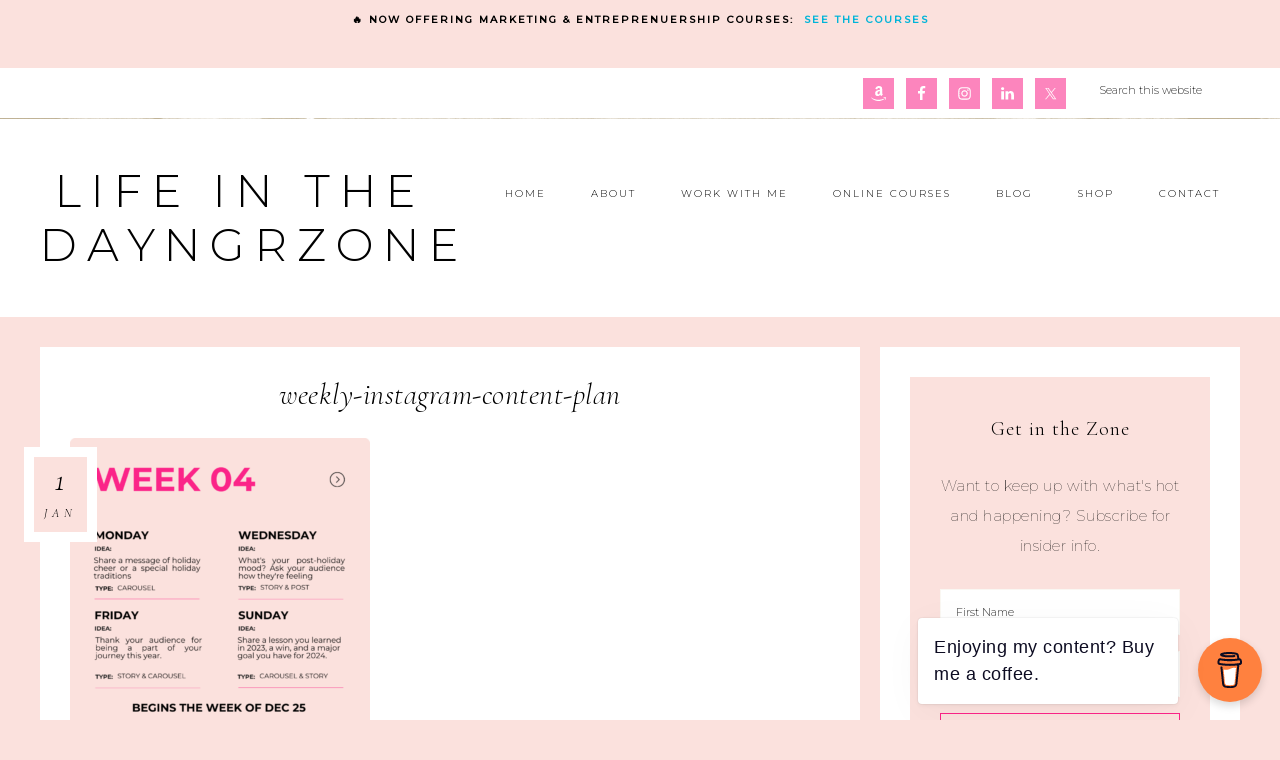

--- FILE ---
content_type: text/html; charset=UTF-8
request_url: https://www.dayngrzone.com/4-weeks-of-content-for-december/weekly-instagram-content-plan/
body_size: 23810
content:
<!DOCTYPE html>
<html lang="en-US">
<head >
<meta charset="UTF-8" />
<meta name="viewport" content="width=device-width, initial-scale=1" />
<meta name='robots' content='index, follow, max-image-preview:large, max-snippet:-1, max-video-preview:-1' />

	<!-- This site is optimized with the Yoast SEO Premium plugin v26.6 (Yoast SEO v26.6) - https://yoast.com/wordpress/plugins/seo/ -->
	<title>weekly-instagram-content-plan - Life in the DayngrZone</title>
<link data-rocket-prefetch href="https://fonts.googleapis.com" rel="dns-prefetch">
<link data-rocket-prefetch href="https://unpkg.com" rel="dns-prefetch">
<link data-rocket-prefetch href="https://wp.me" rel="dns-prefetch">
<link data-rocket-prefetch href="https://cdnjs.buymeacoffee.com" rel="dns-prefetch">
<link data-rocket-prefetch href="https://jetpack.wordpress.com" rel="dns-prefetch">
<link data-rocket-prefetch href="https://stats.wp.com" rel="dns-prefetch">
<link data-rocket-preload as="style" href="https://fonts.googleapis.com/css?family=Cormorant%20Garamond%3A300%2C300i%2C400%2C400i%7CLora%3A400%2C400i%2C700%2C700i%7CMontserrat%3A100%2C300%2C300i%2C400%2C400i%2C500%2C500i&#038;display=swap" rel="preload">
<link href="https://fonts.googleapis.com/css?family=Cormorant%20Garamond%3A300%2C300i%2C400%2C400i%7CLora%3A400%2C400i%2C700%2C700i%7CMontserrat%3A100%2C300%2C300i%2C400%2C400i%2C500%2C500i&#038;display=swap" media="print" onload="this.media=&#039;all&#039;" rel="stylesheet">
<noscript data-wpr-hosted-gf-parameters=""><link rel="stylesheet" href="https://fonts.googleapis.com/css?family=Cormorant%20Garamond%3A300%2C300i%2C400%2C400i%7CLora%3A400%2C400i%2C700%2C700i%7CMontserrat%3A100%2C300%2C300i%2C400%2C400i%2C500%2C500i&#038;display=swap"></noscript><link rel="preload" data-rocket-preload as="image" href="https://www.dayngrzone.com/wp-content/uploads/2024/01/weekly-instagram-content-plan-300x300.png" imagesrcset="https://www.dayngrzone.com/wp-content/uploads/2024/01/weekly-instagram-content-plan-300x300.png 300w, https://www.dayngrzone.com/wp-content/uploads/2024/01/weekly-instagram-content-plan-1024x1024.png 1024w, https://www.dayngrzone.com/wp-content/uploads/2024/01/weekly-instagram-content-plan-150x150.png 150w, https://www.dayngrzone.com/wp-content/uploads/2024/01/weekly-instagram-content-plan-768x768.png 768w, https://www.dayngrzone.com/wp-content/uploads/2024/01/weekly-instagram-content-plan-400x400.png 400w, https://www.dayngrzone.com/wp-content/uploads/2024/01/weekly-instagram-content-plan.png 1080w" imagesizes="(max-width: 300px) 100vw, 300px" fetchpriority="high">
	<link rel="canonical" href="https://www.dayngrzone.com/4-weeks-of-content-for-december/weekly-instagram-content-plan/" />
	<meta property="og:locale" content="en_US" />
	<meta property="og:type" content="article" />
	<meta property="og:title" content="weekly-instagram-content-plan - Life in the DayngrZone" />
	<meta property="og:url" content="https://www.dayngrzone.com/4-weeks-of-content-for-december/weekly-instagram-content-plan/" />
	<meta property="og:site_name" content="Life in the DayngrZone" />
	<meta property="article:modified_time" content="2024-01-01T22:41:53+00:00" />
	<meta property="og:image" content="https://www.dayngrzone.com/4-weeks-of-content-for-december/weekly-instagram-content-plan" />
	<meta property="og:image:width" content="1080" />
	<meta property="og:image:height" content="1080" />
	<meta property="og:image:type" content="image/png" />
	<script type="application/ld+json" class="yoast-schema-graph">{"@context":"https://schema.org","@graph":[{"@type":"WebPage","@id":"https://www.dayngrzone.com/4-weeks-of-content-for-december/weekly-instagram-content-plan/","url":"https://www.dayngrzone.com/4-weeks-of-content-for-december/weekly-instagram-content-plan/","name":"weekly-instagram-content-plan - Life in the DayngrZone","isPartOf":{"@id":"https://www.dayngrzone.com/#website"},"primaryImageOfPage":{"@id":"https://www.dayngrzone.com/4-weeks-of-content-for-december/weekly-instagram-content-plan/#primaryimage"},"image":{"@id":"https://www.dayngrzone.com/4-weeks-of-content-for-december/weekly-instagram-content-plan/#primaryimage"},"thumbnailUrl":"https://www.dayngrzone.com/wp-content/uploads/2024/01/weekly-instagram-content-plan.png","datePublished":"2024-01-01T22:41:05+00:00","dateModified":"2024-01-01T22:41:53+00:00","breadcrumb":{"@id":"https://www.dayngrzone.com/4-weeks-of-content-for-december/weekly-instagram-content-plan/#breadcrumb"},"inLanguage":"en-US","potentialAction":[{"@type":"ReadAction","target":["https://www.dayngrzone.com/4-weeks-of-content-for-december/weekly-instagram-content-plan/"]}]},{"@type":"ImageObject","inLanguage":"en-US","@id":"https://www.dayngrzone.com/4-weeks-of-content-for-december/weekly-instagram-content-plan/#primaryimage","url":"https://www.dayngrzone.com/wp-content/uploads/2024/01/weekly-instagram-content-plan.png","contentUrl":"https://www.dayngrzone.com/wp-content/uploads/2024/01/weekly-instagram-content-plan.png","width":1080,"height":1080},{"@type":"BreadcrumbList","@id":"https://www.dayngrzone.com/4-weeks-of-content-for-december/weekly-instagram-content-plan/#breadcrumb","itemListElement":[{"@type":"ListItem","position":1,"name":"Home","item":"https://www.dayngrzone.com/"},{"@type":"ListItem","position":2,"name":"4 Weeks of Content for December","item":"https://www.dayngrzone.com/4-weeks-of-content-for-december/"},{"@type":"ListItem","position":3,"name":"weekly-instagram-content-plan"}]},{"@type":"WebSite","@id":"https://www.dayngrzone.com/#website","url":"https://www.dayngrzone.com/","name":"Life in the DayngrZone","description":"Sharing real life as a marketer + mom, one adventure at a time.","publisher":{"@id":"https://www.dayngrzone.com/#organization"},"potentialAction":[{"@type":"SearchAction","target":{"@type":"EntryPoint","urlTemplate":"https://www.dayngrzone.com/?s={search_term_string}"},"query-input":{"@type":"PropertyValueSpecification","valueRequired":true,"valueName":"search_term_string"}}],"inLanguage":"en-US"},{"@type":"Organization","@id":"https://www.dayngrzone.com/#organization","name":"DayngrZone Media","url":"https://www.dayngrzone.com/","logo":{"@type":"ImageObject","inLanguage":"en-US","@id":"https://www.dayngrzone.com/#/schema/logo/image/","url":"https://www.dayngrzone.com/wp-content/uploads/2015/02/DayngrZoneSiteLOGO.png","contentUrl":"https://www.dayngrzone.com/wp-content/uploads/2015/02/DayngrZoneSiteLOGO.png","width":280,"height":242,"caption":"DayngrZone Media"},"image":{"@id":"https://www.dayngrzone.com/#/schema/logo/image/"}}]}</script>
	<!-- / Yoast SEO Premium plugin. -->


<link rel='dns-prefetch' href='//stats.wp.com' />
<link rel='dns-prefetch' href='//fonts.googleapis.com' />
<link rel='dns-prefetch' href='//unpkg.com' />
<link rel='dns-prefetch' href='//v0.wordpress.com' />
<link rel='dns-prefetch' href='//jetpack.wordpress.com' />
<link rel='dns-prefetch' href='//s0.wp.com' />
<link rel='dns-prefetch' href='//public-api.wordpress.com' />
<link rel='dns-prefetch' href='//0.gravatar.com' />
<link rel='dns-prefetch' href='//1.gravatar.com' />
<link rel='dns-prefetch' href='//2.gravatar.com' />
<link href='https://fonts.gstatic.com' crossorigin rel='preconnect' />
<link rel="alternate" type="application/rss+xml" title="Life in the DayngrZone &raquo; Feed" href="https://www.dayngrzone.com/feed/" />
<link rel="alternate" type="application/rss+xml" title="Life in the DayngrZone &raquo; Comments Feed" href="https://www.dayngrzone.com/comments/feed/" />
<link rel="alternate" type="application/rss+xml" title="Life in the DayngrZone &raquo; weekly-instagram-content-plan Comments Feed" href="https://www.dayngrzone.com/4-weeks-of-content-for-december/weekly-instagram-content-plan/feed/" />
<link rel="alternate" title="oEmbed (JSON)" type="application/json+oembed" href="https://www.dayngrzone.com/wp-json/oembed/1.0/embed?url=https%3A%2F%2Fwww.dayngrzone.com%2F4-weeks-of-content-for-december%2Fweekly-instagram-content-plan%2F" />
<link rel="alternate" title="oEmbed (XML)" type="text/xml+oembed" href="https://www.dayngrzone.com/wp-json/oembed/1.0/embed?url=https%3A%2F%2Fwww.dayngrzone.com%2F4-weeks-of-content-for-december%2Fweekly-instagram-content-plan%2F&#038;format=xml" />
<style id='wp-img-auto-sizes-contain-inline-css' type='text/css'>
img:is([sizes=auto i],[sizes^="auto," i]){contain-intrinsic-size:3000px 1500px}
/*# sourceURL=wp-img-auto-sizes-contain-inline-css */
</style>
<link rel='stylesheet' id='pt-cv-public-style-css' href='https://www.dayngrzone.com/wp-content/plugins/content-views-query-and-display-post-page/public/assets/css/cv.css?ver=4.2.1' type='text/css' media='all' />
<link rel='stylesheet' id='sbi_styles-css' href='https://www.dayngrzone.com/wp-content/plugins/instagram-feed/css/sbi-styles.min.css?ver=6.10.0' type='text/css' media='all' />
<link rel='stylesheet' id='refined-theme-css' href='https://www.dayngrzone.com/wp-content/themes/refined-theme/style.css?ver=1.1.0' type='text/css' media='all' />
<style id='refined-theme-inline-css' type='text/css'>


		body,
		h1, h2, h3, h4, h5, h6,
		.genesis-nav-menu a,
		.site-title a, .site-title a:hover,
		.entry-title a, .sidebar .widget-title a,
		.widget-above-content .enews-widget,
		input, select, textarea,
		.archive-pagination li a,
		.content #genesis-responsive-slider h2 a,
		.content article .custom-date {
			color: #000000;
		}
		
		.front-page .site-inner .content-sidebar-wrap .widget-title {
			color: #000000 !important;
		}
		
		*::-moz-placeholder {
			color: #000000;
		}
			
		

		a,
		.genesis-nav-menu a:hover, 
		.genesis-nav-menu .current-menu-item > a,
		.entry-title a:hover,
		.content #genesis-responsive-slider h2 a:hover,
		.single-post .entry-content h1,
		.page .entry-content h1,
		.single-post article h3,
		.page article h3,
		.single-post article h4,
		.page article h4,
		.menu-toggle:focus,
		.menu-toggle:hover,
		.sub-menu-toggle:focus,
		.sub-menu-toggle:hover {
			color: #00b4d8;
		}
		
		.woocommerce .woocommerce-message,
		.woocommerce .woocommerce-info {
			border-top-color: #00b4d8 !important;
		}
		
		.woocommerce .woocommerce-message::before,
		.woocommerce .woocommerce-info::before,
		.woocommerce div.product p.price,
		.woocommerce div.product span.price,
		.woocommerce ul.products li.product .price,
		.woocommerce form .form-row .required,
		.front-page .icon {
			color: #00b4d8 !important;
		}
		
		
		

		.home-slider-overlay .widget-title,
		.front-page .home-slider-overlay.widget-area h3 {
			color: #000000 !important;
		}
		
		

		.front-page-1 .widget-title,
		.front-page-2 .widget-title,
		.front-page-3 .widget-title,
		.front-page-4 .widget-title,
		.front-page-5 .widget-title,
		.front-page .widget-area h3,
		.site-inner .flexible-widgets .widget:first-child {
			color: #fb2488 !important;
		}
		

		button, input[type="button"],
		input[type="reset"],
		input[type="submit"], .button,
		a.more-link,
		.more-from-category a,
		a.wprm-jump-to-recipe-shortcode,
		.site-wide-cta .enews-widget input[type="submit"]:hover,
		.announcement-widget .enews-widget input[type="submit"]:hover {
			border-color: #fb2488;
		}
		
		.woocommerce #respond input#submit,
		.woocommerce a.button,
		.woocommerce button.button,
		.woocommerce input.button {
			border-color: #fb2488 !important;
		}
		
		

		button, input[type="button"]:hover,
		input[type="reset"]:hover,
		input[type="submit"]:hover,
		.button:hover,
		a.more-link:hover,
		.more-from-category a:hover,
		a.wprm-jump-to-recipe-shortcode:hover,
		.site-wide-cta .enews-widget input[type="submit"],
		.announcement-widget .enews-widget input[type="submit"] {
			background-color: #fbe1dd;
		}
		
		.woocommerce #respond input#submit:hover,
		.woocommerce a.button:hover,
		.woocommerce button.button:hover,
		.woocommerce input.button:hover,
		.woocommerce span.onsale {
			background-color: #fbe1dd !important;
		}
		
		

		button, input[type="button"]:hover,
		input[type="reset"]:hover,
		input[type="submit"]:hover,
		.button:hover,
		a.more-link:hover,
		.more-from-category a:hover,
		a.wprm-jump-to-recipe-shortcode:hover,
		.site-wide-cta .enews-widget input[type="submit"],
		.announcement-widget .enews-widget input[type="submit"] {
			border-color: #fb2488;
		}
		
		.woocommerce #respond input#submit:hover,
		.woocommerce a.button:hover,
		.woocommerce button.button:hover,
		.woocommerce input.button:hover {
			border-color: #fb2488 !important;
		}
		
		

		button, input[type="button"]:hover,
		input[type="reset"]:hover,
		input[type="submit"]:hover,
		.button:hover,
		a.more-link:hover,
		.more-from-category a:hover,
		.site-wide-cta .enews-widget input[type="submit"],
		.announcement-widget .enews-widget input[type="submit"] {
			color: #000000;
		}
		
		.woocommerce #respond input#submit:hover,
		.woocommerce a.button:hover,
		.woocommerce button.button:hover,
		.woocommerce input.button:hover {
			color: #000000 !important;
		}
		
		

		.sidebar .enews-widget,
		.content article .custom-date,
		div.ck_form,
		.single-post .content article .custom-date,
		.after-entry .enews-widget {
			background-color: #fbe1dd;
		}
		
		.front-page-1 .featured-content .entry-header,
		.woocommerce div.product .woocommerce-tabs ul.tabs li {
			background-color: #fbe1dd !important;
		}
		
		


		.site-footer,
		#flex-footer {
			background-color: #fc85bd;
		}
		
		

		.site-footer,
		#flex-footer,
		.site-footer a,
		#flex-footer .widget-title,
		#flex-footer a {
			color: #000000;
		}
		

		.announcement-widget {
			background-color: #fbe1dd;
		}
		
/*# sourceURL=refined-theme-inline-css */
</style>
<style id='wp-emoji-styles-inline-css' type='text/css'>

	img.wp-smiley, img.emoji {
		display: inline !important;
		border: none !important;
		box-shadow: none !important;
		height: 1em !important;
		width: 1em !important;
		margin: 0 0.07em !important;
		vertical-align: -0.1em !important;
		background: none !important;
		padding: 0 !important;
	}
/*# sourceURL=wp-emoji-styles-inline-css */
</style>
<style id='wp-block-library-inline-css' type='text/css'>
:root{--wp-block-synced-color:#7a00df;--wp-block-synced-color--rgb:122,0,223;--wp-bound-block-color:var(--wp-block-synced-color);--wp-editor-canvas-background:#ddd;--wp-admin-theme-color:#007cba;--wp-admin-theme-color--rgb:0,124,186;--wp-admin-theme-color-darker-10:#006ba1;--wp-admin-theme-color-darker-10--rgb:0,107,160.5;--wp-admin-theme-color-darker-20:#005a87;--wp-admin-theme-color-darker-20--rgb:0,90,135;--wp-admin-border-width-focus:2px}@media (min-resolution:192dpi){:root{--wp-admin-border-width-focus:1.5px}}.wp-element-button{cursor:pointer}:root .has-very-light-gray-background-color{background-color:#eee}:root .has-very-dark-gray-background-color{background-color:#313131}:root .has-very-light-gray-color{color:#eee}:root .has-very-dark-gray-color{color:#313131}:root .has-vivid-green-cyan-to-vivid-cyan-blue-gradient-background{background:linear-gradient(135deg,#00d084,#0693e3)}:root .has-purple-crush-gradient-background{background:linear-gradient(135deg,#34e2e4,#4721fb 50%,#ab1dfe)}:root .has-hazy-dawn-gradient-background{background:linear-gradient(135deg,#faaca8,#dad0ec)}:root .has-subdued-olive-gradient-background{background:linear-gradient(135deg,#fafae1,#67a671)}:root .has-atomic-cream-gradient-background{background:linear-gradient(135deg,#fdd79a,#004a59)}:root .has-nightshade-gradient-background{background:linear-gradient(135deg,#330968,#31cdcf)}:root .has-midnight-gradient-background{background:linear-gradient(135deg,#020381,#2874fc)}:root{--wp--preset--font-size--normal:16px;--wp--preset--font-size--huge:42px}.has-regular-font-size{font-size:1em}.has-larger-font-size{font-size:2.625em}.has-normal-font-size{font-size:var(--wp--preset--font-size--normal)}.has-huge-font-size{font-size:var(--wp--preset--font-size--huge)}.has-text-align-center{text-align:center}.has-text-align-left{text-align:left}.has-text-align-right{text-align:right}.has-fit-text{white-space:nowrap!important}#end-resizable-editor-section{display:none}.aligncenter{clear:both}.items-justified-left{justify-content:flex-start}.items-justified-center{justify-content:center}.items-justified-right{justify-content:flex-end}.items-justified-space-between{justify-content:space-between}.screen-reader-text{border:0;clip-path:inset(50%);height:1px;margin:-1px;overflow:hidden;padding:0;position:absolute;width:1px;word-wrap:normal!important}.screen-reader-text:focus{background-color:#ddd;clip-path:none;color:#444;display:block;font-size:1em;height:auto;left:5px;line-height:normal;padding:15px 23px 14px;text-decoration:none;top:5px;width:auto;z-index:100000}html :where(.has-border-color){border-style:solid}html :where([style*=border-top-color]){border-top-style:solid}html :where([style*=border-right-color]){border-right-style:solid}html :where([style*=border-bottom-color]){border-bottom-style:solid}html :where([style*=border-left-color]){border-left-style:solid}html :where([style*=border-width]){border-style:solid}html :where([style*=border-top-width]){border-top-style:solid}html :where([style*=border-right-width]){border-right-style:solid}html :where([style*=border-bottom-width]){border-bottom-style:solid}html :where([style*=border-left-width]){border-left-style:solid}html :where(img[class*=wp-image-]){height:auto;max-width:100%}:where(figure){margin:0 0 1em}html :where(.is-position-sticky){--wp-admin--admin-bar--position-offset:var(--wp-admin--admin-bar--height,0px)}@media screen and (max-width:600px){html :where(.is-position-sticky){--wp-admin--admin-bar--position-offset:0px}}

/*# sourceURL=wp-block-library-inline-css */
</style><style id='global-styles-inline-css' type='text/css'>
:root{--wp--preset--aspect-ratio--square: 1;--wp--preset--aspect-ratio--4-3: 4/3;--wp--preset--aspect-ratio--3-4: 3/4;--wp--preset--aspect-ratio--3-2: 3/2;--wp--preset--aspect-ratio--2-3: 2/3;--wp--preset--aspect-ratio--16-9: 16/9;--wp--preset--aspect-ratio--9-16: 9/16;--wp--preset--color--black: #000000;--wp--preset--color--cyan-bluish-gray: #abb8c3;--wp--preset--color--white: #ffffff;--wp--preset--color--pale-pink: #f78da7;--wp--preset--color--vivid-red: #cf2e2e;--wp--preset--color--luminous-vivid-orange: #ff6900;--wp--preset--color--luminous-vivid-amber: #fcb900;--wp--preset--color--light-green-cyan: #7bdcb5;--wp--preset--color--vivid-green-cyan: #00d084;--wp--preset--color--pale-cyan-blue: #8ed1fc;--wp--preset--color--vivid-cyan-blue: #0693e3;--wp--preset--color--vivid-purple: #9b51e0;--wp--preset--gradient--vivid-cyan-blue-to-vivid-purple: linear-gradient(135deg,rgb(6,147,227) 0%,rgb(155,81,224) 100%);--wp--preset--gradient--light-green-cyan-to-vivid-green-cyan: linear-gradient(135deg,rgb(122,220,180) 0%,rgb(0,208,130) 100%);--wp--preset--gradient--luminous-vivid-amber-to-luminous-vivid-orange: linear-gradient(135deg,rgb(252,185,0) 0%,rgb(255,105,0) 100%);--wp--preset--gradient--luminous-vivid-orange-to-vivid-red: linear-gradient(135deg,rgb(255,105,0) 0%,rgb(207,46,46) 100%);--wp--preset--gradient--very-light-gray-to-cyan-bluish-gray: linear-gradient(135deg,rgb(238,238,238) 0%,rgb(169,184,195) 100%);--wp--preset--gradient--cool-to-warm-spectrum: linear-gradient(135deg,rgb(74,234,220) 0%,rgb(151,120,209) 20%,rgb(207,42,186) 40%,rgb(238,44,130) 60%,rgb(251,105,98) 80%,rgb(254,248,76) 100%);--wp--preset--gradient--blush-light-purple: linear-gradient(135deg,rgb(255,206,236) 0%,rgb(152,150,240) 100%);--wp--preset--gradient--blush-bordeaux: linear-gradient(135deg,rgb(254,205,165) 0%,rgb(254,45,45) 50%,rgb(107,0,62) 100%);--wp--preset--gradient--luminous-dusk: linear-gradient(135deg,rgb(255,203,112) 0%,rgb(199,81,192) 50%,rgb(65,88,208) 100%);--wp--preset--gradient--pale-ocean: linear-gradient(135deg,rgb(255,245,203) 0%,rgb(182,227,212) 50%,rgb(51,167,181) 100%);--wp--preset--gradient--electric-grass: linear-gradient(135deg,rgb(202,248,128) 0%,rgb(113,206,126) 100%);--wp--preset--gradient--midnight: linear-gradient(135deg,rgb(2,3,129) 0%,rgb(40,116,252) 100%);--wp--preset--font-size--small: 12px;--wp--preset--font-size--medium: 20px;--wp--preset--font-size--large: 20px;--wp--preset--font-size--x-large: 42px;--wp--preset--font-size--normal: 16px;--wp--preset--font-size--larger: 24px;--wp--preset--spacing--20: 0.44rem;--wp--preset--spacing--30: 0.67rem;--wp--preset--spacing--40: 1rem;--wp--preset--spacing--50: 1.5rem;--wp--preset--spacing--60: 2.25rem;--wp--preset--spacing--70: 3.38rem;--wp--preset--spacing--80: 5.06rem;--wp--preset--shadow--natural: 6px 6px 9px rgba(0, 0, 0, 0.2);--wp--preset--shadow--deep: 12px 12px 50px rgba(0, 0, 0, 0.4);--wp--preset--shadow--sharp: 6px 6px 0px rgba(0, 0, 0, 0.2);--wp--preset--shadow--outlined: 6px 6px 0px -3px rgb(255, 255, 255), 6px 6px rgb(0, 0, 0);--wp--preset--shadow--crisp: 6px 6px 0px rgb(0, 0, 0);}:where(.is-layout-flex){gap: 0.5em;}:where(.is-layout-grid){gap: 0.5em;}body .is-layout-flex{display: flex;}.is-layout-flex{flex-wrap: wrap;align-items: center;}.is-layout-flex > :is(*, div){margin: 0;}body .is-layout-grid{display: grid;}.is-layout-grid > :is(*, div){margin: 0;}:where(.wp-block-columns.is-layout-flex){gap: 2em;}:where(.wp-block-columns.is-layout-grid){gap: 2em;}:where(.wp-block-post-template.is-layout-flex){gap: 1.25em;}:where(.wp-block-post-template.is-layout-grid){gap: 1.25em;}.has-black-color{color: var(--wp--preset--color--black) !important;}.has-cyan-bluish-gray-color{color: var(--wp--preset--color--cyan-bluish-gray) !important;}.has-white-color{color: var(--wp--preset--color--white) !important;}.has-pale-pink-color{color: var(--wp--preset--color--pale-pink) !important;}.has-vivid-red-color{color: var(--wp--preset--color--vivid-red) !important;}.has-luminous-vivid-orange-color{color: var(--wp--preset--color--luminous-vivid-orange) !important;}.has-luminous-vivid-amber-color{color: var(--wp--preset--color--luminous-vivid-amber) !important;}.has-light-green-cyan-color{color: var(--wp--preset--color--light-green-cyan) !important;}.has-vivid-green-cyan-color{color: var(--wp--preset--color--vivid-green-cyan) !important;}.has-pale-cyan-blue-color{color: var(--wp--preset--color--pale-cyan-blue) !important;}.has-vivid-cyan-blue-color{color: var(--wp--preset--color--vivid-cyan-blue) !important;}.has-vivid-purple-color{color: var(--wp--preset--color--vivid-purple) !important;}.has-black-background-color{background-color: var(--wp--preset--color--black) !important;}.has-cyan-bluish-gray-background-color{background-color: var(--wp--preset--color--cyan-bluish-gray) !important;}.has-white-background-color{background-color: var(--wp--preset--color--white) !important;}.has-pale-pink-background-color{background-color: var(--wp--preset--color--pale-pink) !important;}.has-vivid-red-background-color{background-color: var(--wp--preset--color--vivid-red) !important;}.has-luminous-vivid-orange-background-color{background-color: var(--wp--preset--color--luminous-vivid-orange) !important;}.has-luminous-vivid-amber-background-color{background-color: var(--wp--preset--color--luminous-vivid-amber) !important;}.has-light-green-cyan-background-color{background-color: var(--wp--preset--color--light-green-cyan) !important;}.has-vivid-green-cyan-background-color{background-color: var(--wp--preset--color--vivid-green-cyan) !important;}.has-pale-cyan-blue-background-color{background-color: var(--wp--preset--color--pale-cyan-blue) !important;}.has-vivid-cyan-blue-background-color{background-color: var(--wp--preset--color--vivid-cyan-blue) !important;}.has-vivid-purple-background-color{background-color: var(--wp--preset--color--vivid-purple) !important;}.has-black-border-color{border-color: var(--wp--preset--color--black) !important;}.has-cyan-bluish-gray-border-color{border-color: var(--wp--preset--color--cyan-bluish-gray) !important;}.has-white-border-color{border-color: var(--wp--preset--color--white) !important;}.has-pale-pink-border-color{border-color: var(--wp--preset--color--pale-pink) !important;}.has-vivid-red-border-color{border-color: var(--wp--preset--color--vivid-red) !important;}.has-luminous-vivid-orange-border-color{border-color: var(--wp--preset--color--luminous-vivid-orange) !important;}.has-luminous-vivid-amber-border-color{border-color: var(--wp--preset--color--luminous-vivid-amber) !important;}.has-light-green-cyan-border-color{border-color: var(--wp--preset--color--light-green-cyan) !important;}.has-vivid-green-cyan-border-color{border-color: var(--wp--preset--color--vivid-green-cyan) !important;}.has-pale-cyan-blue-border-color{border-color: var(--wp--preset--color--pale-cyan-blue) !important;}.has-vivid-cyan-blue-border-color{border-color: var(--wp--preset--color--vivid-cyan-blue) !important;}.has-vivid-purple-border-color{border-color: var(--wp--preset--color--vivid-purple) !important;}.has-vivid-cyan-blue-to-vivid-purple-gradient-background{background: var(--wp--preset--gradient--vivid-cyan-blue-to-vivid-purple) !important;}.has-light-green-cyan-to-vivid-green-cyan-gradient-background{background: var(--wp--preset--gradient--light-green-cyan-to-vivid-green-cyan) !important;}.has-luminous-vivid-amber-to-luminous-vivid-orange-gradient-background{background: var(--wp--preset--gradient--luminous-vivid-amber-to-luminous-vivid-orange) !important;}.has-luminous-vivid-orange-to-vivid-red-gradient-background{background: var(--wp--preset--gradient--luminous-vivid-orange-to-vivid-red) !important;}.has-very-light-gray-to-cyan-bluish-gray-gradient-background{background: var(--wp--preset--gradient--very-light-gray-to-cyan-bluish-gray) !important;}.has-cool-to-warm-spectrum-gradient-background{background: var(--wp--preset--gradient--cool-to-warm-spectrum) !important;}.has-blush-light-purple-gradient-background{background: var(--wp--preset--gradient--blush-light-purple) !important;}.has-blush-bordeaux-gradient-background{background: var(--wp--preset--gradient--blush-bordeaux) !important;}.has-luminous-dusk-gradient-background{background: var(--wp--preset--gradient--luminous-dusk) !important;}.has-pale-ocean-gradient-background{background: var(--wp--preset--gradient--pale-ocean) !important;}.has-electric-grass-gradient-background{background: var(--wp--preset--gradient--electric-grass) !important;}.has-midnight-gradient-background{background: var(--wp--preset--gradient--midnight) !important;}.has-small-font-size{font-size: var(--wp--preset--font-size--small) !important;}.has-medium-font-size{font-size: var(--wp--preset--font-size--medium) !important;}.has-large-font-size{font-size: var(--wp--preset--font-size--large) !important;}.has-x-large-font-size{font-size: var(--wp--preset--font-size--x-large) !important;}
/*# sourceURL=global-styles-inline-css */
</style>

<style id='classic-theme-styles-inline-css' type='text/css'>
/*! This file is auto-generated */
.wp-block-button__link{color:#fff;background-color:#32373c;border-radius:9999px;box-shadow:none;text-decoration:none;padding:calc(.667em + 2px) calc(1.333em + 2px);font-size:1.125em}.wp-block-file__button{background:#32373c;color:#fff;text-decoration:none}
/*# sourceURL=/wp-includes/css/classic-themes.min.css */
</style>
<link rel='stylesheet' id='buy-me-a-coffee-css' href='https://www.dayngrzone.com/wp-content/plugins/buymeacoffee/public/css/buy-me-a-coffee-public.css?ver=4.4.2' type='text/css' media='all' />
<link rel='stylesheet' id='tm_clicktotweet-css' href='https://www.dayngrzone.com/wp-content/plugins/click-to-tweet-by-todaymade/assets/css/styles.css?ver=6.9' type='text/css' media='all' />

<link rel='stylesheet' id='ionicons-css' href='//unpkg.com/ionicons@4.0.0/dist/css/ionicons.min.css?ver=1.1.0' type='text/css' media='all' />
<link rel='stylesheet' id='dashicons-css' href='https://www.dayngrzone.com/wp-includes/css/dashicons.min.css?ver=6.9' type='text/css' media='all' />
<link rel='stylesheet' id='refined-gutenberg-css' href='https://www.dayngrzone.com/wp-content/themes/refined-theme/lib/gutenberg/front-end.css?ver=1.1.0' type='text/css' media='all' />
<link rel='stylesheet' id='simple-social-icons-font-css' href='https://www.dayngrzone.com/wp-content/plugins/simple-social-icons/css/style.css?ver=4.0.0' type='text/css' media='all' />
<link rel='stylesheet' id='flick-css' href='https://www.dayngrzone.com/wp-content/plugins/mailchimp/assets/css/flick/flick.css?ver=2.0.0' type='text/css' media='all' />
<link rel='stylesheet' id='heateor_sss_frontend_css-css' href='https://www.dayngrzone.com/wp-content/plugins/sassy-social-share/public/css/sassy-social-share-public.css?ver=3.3.79' type='text/css' media='all' />
<style id='heateor_sss_frontend_css-inline-css' type='text/css'>
.heateor_sss_button_instagram span.heateor_sss_svg,a.heateor_sss_instagram span.heateor_sss_svg{background:radial-gradient(circle at 30% 107%,#fdf497 0,#fdf497 5%,#fd5949 45%,#d6249f 60%,#285aeb 90%)}.heateor_sss_horizontal_sharing .heateor_sss_svg,.heateor_sss_standard_follow_icons_container .heateor_sss_svg{color:#fff;border-width:0px;border-style:solid;border-color:transparent}.heateor_sss_horizontal_sharing .heateorSssTCBackground{color:#666}.heateor_sss_horizontal_sharing span.heateor_sss_svg:hover,.heateor_sss_standard_follow_icons_container span.heateor_sss_svg:hover{border-color:transparent;}.heateor_sss_vertical_sharing span.heateor_sss_svg,.heateor_sss_floating_follow_icons_container span.heateor_sss_svg{color:#fff;border-width:0px;border-style:solid;border-color:transparent;}.heateor_sss_vertical_sharing .heateorSssTCBackground{color:#666;}.heateor_sss_vertical_sharing span.heateor_sss_svg:hover,.heateor_sss_floating_follow_icons_container span.heateor_sss_svg:hover{border-color:transparent;}@media screen and (max-width:783px) {.heateor_sss_vertical_sharing{display:none!important}}
/*# sourceURL=heateor_sss_frontend_css-inline-css */
</style>
<link rel='stylesheet' id='fontawesome-css' href='https://www.dayngrzone.com/wp-content/plugins/media-grid/css/font-awesome/css/font-awesome.min.css?ver=4.3.0' type='text/css' media='all' />
<link rel='stylesheet' id='mg-custom-css-css' href='https://www.dayngrzone.com/wp-content/plugins/media-grid/css/custom.css?ver=4.2' type='text/css' media='all' />
<link rel='stylesheet' id='mgom-overlays-css-css' href='https://www.dayngrzone.com/wp-content/plugins/media-grid-overlay-manager/css/overlays.css?ver=1.27' type='text/css' media='all' />
<script type="text/javascript" src="https://www.dayngrzone.com/wp-includes/js/jquery/jquery.min.js?ver=3.7.1" id="jquery-core-js"></script>
<script type="text/javascript" src="https://www.dayngrzone.com/wp-includes/js/jquery/jquery-migrate.min.js?ver=3.4.1" id="jquery-migrate-js"></script>
<script type="text/javascript" src="https://www.dayngrzone.com/wp-content/plugins/buymeacoffee/public/js/buy-me-a-coffee-public.js?ver=4.4.2" id="buy-me-a-coffee-js"></script>
<script type="text/javascript" src="https://www.dayngrzone.com/wp-content/themes/refined-theme/js/global.js?ver=1.0.0" id="refined-global-script-js"></script>
<link rel="https://api.w.org/" href="https://www.dayngrzone.com/wp-json/" /><link rel="alternate" title="JSON" type="application/json" href="https://www.dayngrzone.com/wp-json/wp/v2/media/13147" /><link rel="EditURI" type="application/rsd+xml" title="RSD" href="https://www.dayngrzone.com/xmlrpc.php?rsd" />
<meta name="generator" content="WordPress 6.9" />
<link rel='shortlink' href='https://wp.me/a2Zgvx-3q3' />
        <script data-name="BMC-Widget" src="https://cdnjs.buymeacoffee.com/1.0.0/widget.prod.min.js" data-id="5h4fsms9xfP" data-description="Enjoying my content? Buy me a coffee!" data-message="Enjoying my content? Buy me a coffee." data-color="#FF813F" data-position="right" data-x_margin="18" data-y_margin="18">
        </script>
        
<!-- Twitter Cards Meta - V 2.5.4 -->
<meta name="twitter:card" content="summary" />
<meta name="twitter:site" content="@Dayngr" />
<meta name="twitter:creator" content="@@Dayngr" />
<meta name="twitter:url" content="https://www.dayngrzone.com/4-weeks-of-content-for-december/weekly-instagram-content-plan/" />
<meta name="twitter:title" content="weekly-instagram-content-plan" />
<meta name="twitter:description" content="" />
<meta name="twitter:image" content="https://www.dayngrzone.com/wp-content/uploads/2024/01/weekly-instagram-content-plan.png" />
<!-- Twitter Cards Meta By WPDeveloper.net -->


<!-- Referral spam blacklist 1.3.0 by Rolands Umbrovskis (rolandinsh) https://umbrovskis.com/ -->
<meta name="generator" content="https://simplemediacode.com/?utm_source=wp-referrer-spam-blacklist-1.3.0" />
	<style>img#wpstats{display:none}</style>
		<link rel="pingback" href="https://www.dayngrzone.com/xmlrpc.php" />
<style type="text/css" id="custom-background-css">
body.custom-background { background-color: #fbe1dd; }
</style>
	<script src="/wp-content/mu-plugins/captaincore-analytics.js" data-site="PYRVPDIM" defer></script>
<link rel="icon" href="https://www.dayngrzone.com/wp-content/uploads/2012/12/cropped-Dayngr01-32x32.jpg" sizes="32x32" />
<link rel="icon" href="https://www.dayngrzone.com/wp-content/uploads/2012/12/cropped-Dayngr01-192x192.jpg" sizes="192x192" />
<link rel="apple-touch-icon" href="https://www.dayngrzone.com/wp-content/uploads/2012/12/cropped-Dayngr01-180x180.jpg" />
<meta name="msapplication-TileImage" content="https://www.dayngrzone.com/wp-content/uploads/2012/12/cropped-Dayngr01-270x270.jpg" />
		<style type="text/css" id="wp-custom-css">
			ion-icon {
    color: #000000;
}
ion-icon {
  font-size: 30px;
}		</style>
		<meta name="generator" content="WP Rocket 3.20.2" data-wpr-features="wpr_preconnect_external_domains wpr_oci wpr_desktop" /></head>
<body class="attachment wp-singular attachment-template-default single single-attachment postid-13147 attachmentid-13147 attachment-png custom-background wp-embed-responsive wp-theme-genesis wp-child-theme-refined-theme content-sidebar genesis-breadcrumbs-hidden"><div  class="announcement-widget widget-area"><div  class="wrap"><section  id="text-15" class="widget widget_text"><div class="widget-wrap">			<div class="textwidget"><p><strong>🔥 Now Offering Marketing &amp; Entreprenuership Courses:  <a href="https://www.dayngrzone.com/online-courses/" target="_blank" rel="noopener">See the courses</a></strong></p>
</div>
		</div></section>
</div></div><div class="site-container"><nav class="nav-primary" aria-label="Main"><div class="wrap"><ul id="menu-social-media" class="menu genesis-nav-menu menu-primary"><li class="right search"><form class="search-form" method="get" action="https://www.dayngrzone.com/" role="search"><input class="search-form-input" type="search" name="s" id="searchform-1" placeholder="Search this website"><input class="search-form-submit" type="submit" value="Search"><meta content="https://www.dayngrzone.com/?s={s}"></form></li><aside class="widget-area"><h2 class="genesis-sidebar-title screen-reader-text">Nav Social Menu</h2><section id="simple-social-icons-6" class="widget simple-social-icons"><div class="widget-wrap"><ul class="aligncenter"><li class="ssi-amazon"><a href="https://www.amazon.com/shop/dayngr" target="_blank" rel="noopener noreferrer"><svg role="img" class="social-amazon" aria-labelledby="social-amazon-6"><title id="social-amazon-6">Amazon</title><use xlink:href="https://www.dayngrzone.com/wp-content/plugins/simple-social-icons/symbol-defs.svg#social-amazon"></use></svg></a></li><li class="ssi-facebook"><a href="https://www.facebook.com/DayngrZoneMedia" target="_blank" rel="noopener noreferrer"><svg role="img" class="social-facebook" aria-labelledby="social-facebook-6"><title id="social-facebook-6">Facebook</title><use xlink:href="https://www.dayngrzone.com/wp-content/plugins/simple-social-icons/symbol-defs.svg#social-facebook"></use></svg></a></li><li class="ssi-instagram"><a href="http://instagram.com/dayngrzonemedia" target="_blank" rel="noopener noreferrer"><svg role="img" class="social-instagram" aria-labelledby="social-instagram-6"><title id="social-instagram-6">Instagram</title><use xlink:href="https://www.dayngrzone.com/wp-content/plugins/simple-social-icons/symbol-defs.svg#social-instagram"></use></svg></a></li><li class="ssi-linkedin"><a href="https://www.linkedin.com/in/trishforant/" target="_blank" rel="noopener noreferrer"><svg role="img" class="social-linkedin" aria-labelledby="social-linkedin-6"><title id="social-linkedin-6">LinkedIn</title><use xlink:href="https://www.dayngrzone.com/wp-content/plugins/simple-social-icons/symbol-defs.svg#social-linkedin"></use></svg></a></li><li class="ssi-twitter"><a href="https://twitter.com/DayngrZoneMedia" target="_blank" rel="noopener noreferrer"><svg role="img" class="social-twitter" aria-labelledby="social-twitter-6"><title id="social-twitter-6">Twitter</title><use xlink:href="https://www.dayngrzone.com/wp-content/plugins/simple-social-icons/symbol-defs.svg#social-twitter"></use></svg></a></li></ul></div></section>
</aside></ul></div></nav><header class="site-header"><div class="wrap"><div class="title-area"><p class="site-title"><a href="https://www.dayngrzone.com/">Life in the DayngrZone</a></p></div><div class="widget-area header-widget-area"><section id="nav_menu-4" class="widget widget_nav_menu"><div class="widget-wrap"><nav class="nav-header"><ul id="menu-rightmenu" class="menu genesis-nav-menu"><li id="menu-item-9498" class="menu-item menu-item-type-custom menu-item-object-custom menu-item-home menu-item-9498"><a href="https://www.dayngrzone.com/"><span >Home</span></a></li>
<li id="menu-item-9499" class="menu-item menu-item-type-post_type menu-item-object-page menu-item-9499"><a href="https://www.dayngrzone.com/about/"><span >About</span></a></li>
<li id="menu-item-7852" class="menu-item menu-item-type-post_type menu-item-object-page menu-item-has-children menu-item-7852"><a href="https://www.dayngrzone.com/work-with-me/"><span >Work With Me</span></a>
<ul class="sub-menu">
	<li id="menu-item-7853" class="menu-item menu-item-type-post_type menu-item-object-page menu-item-7853"><a href="https://www.dayngrzone.com/consultation/"><span >Consulting</span></a></li>
	<li id="menu-item-13523" class="menu-item menu-item-type-post_type menu-item-object-page menu-item-13523"><a href="https://www.dayngrzone.com/web-design-portfolio/"><span >Web Design Portfolio</span></a></li>
	<li id="menu-item-9368" class="menu-item menu-item-type-post_type menu-item-object-page menu-item-9368"><a href="https://www.dayngrzone.com/membership/"><span >Membership</span></a></li>
</ul>
</li>
<li id="menu-item-8975" class="menu-item menu-item-type-post_type menu-item-object-page menu-item-8975"><a href="https://www.dayngrzone.com/online-courses/"><span >Online Courses</span></a></li>
<li id="menu-item-9500" class="menu-item menu-item-type-post_type menu-item-object-page menu-item-has-children menu-item-9500"><a href="https://www.dayngrzone.com/blog/"><span >Blog</span></a>
<ul class="sub-menu">
	<li id="menu-item-12972" class="menu-item menu-item-type-taxonomy menu-item-object-category menu-item-12972"><a href="https://www.dayngrzone.com/category/entrepreneurship/"><span >Entrepreneurship</span></a></li>
	<li id="menu-item-12282" class="menu-item menu-item-type-taxonomy menu-item-object-post_tag menu-item-12282"><a href="https://www.dayngrzone.com/tag/social-media-tips/"><span >Social Media Tips</span></a></li>
	<li id="menu-item-8976" class="menu-item menu-item-type-post_type menu-item-object-page menu-item-8976"><a href="https://www.dayngrzone.com/resources/"><span >Free Resources</span></a></li>
	<li id="menu-item-10407" class="menu-item menu-item-type-taxonomy menu-item-object-category menu-item-has-children menu-item-10407"><a href="https://www.dayngrzone.com/category/podcast/"><span >Podcast</span></a>
	<ul class="sub-menu">
		<li id="menu-item-12279" class="menu-item menu-item-type-taxonomy menu-item-object-post_tag menu-item-12279"><a href="https://www.dayngrzone.com/tag/eat-sleep-blog-repeat/"><span >Eat Sleep Blog Repeat</span></a></li>
		<li id="menu-item-12280" class="menu-item menu-item-type-taxonomy menu-item-object-post_tag menu-item-12280"><a href="https://www.dayngrzone.com/tag/last-weekly-podcast/"><span >Last Weekly Podcast</span></a></li>
	</ul>
</li>
	<li id="menu-item-13519" class="menu-item menu-item-type-post_type menu-item-object-page menu-item-13519"><a href="https://www.dayngrzone.com/category-index/"><span >Category Index</span></a></li>
</ul>
</li>
<li id="menu-item-9503" class="menu-item menu-item-type-custom menu-item-object-custom menu-item-has-children menu-item-9503"><a><span >Shop</span></a>
<ul class="sub-menu">
	<li id="menu-item-13071" class="menu-item menu-item-type-custom menu-item-object-custom menu-item-13071"><a target="_blank" href="https://www.amazon.com/shop/dayngr"><span >My Amazon Store</span></a></li>
	<li id="menu-item-13072" class="menu-item menu-item-type-custom menu-item-object-custom menu-item-13072"><a target="_blank" href="https://stan.store/DayngrZoneMedia/p/get-started-with-the-dfy-digital-product-playbook"><span >DFY Digital Product Playbook</span></a></li>
	<li id="menu-item-13377" class="menu-item menu-item-type-custom menu-item-object-custom menu-item-13377"><a href="https://stan.store/DayngrZoneMedia"><span >Shop All Digital Products</span></a></li>
	<li id="menu-item-13074" class="menu-item menu-item-type-custom menu-item-object-custom menu-item-13074"><a target="_blank" href="https://stan.store/DayngrZoneMedia/p/10-tips-to-create-an-engaging-brand-growth-guide"><span >Engaging Brand Growth Guide</span></a></li>
	<li id="menu-item-13073" class="menu-item menu-item-type-custom menu-item-object-custom menu-item-13073"><a target="_blank" href="https://stan.store/DayngrZoneMedia/p/growth-guide-10-steps-to-grow-your-email-list-now"><span >Email List Growth Guide</span></a></li>
</ul>
</li>
<li id="menu-item-6633" class="menu-item menu-item-type-post_type menu-item-object-page menu-item-6633"><a href="https://www.dayngrzone.com/contact/"><span >Contact</span></a></li>
</ul></nav></div></section>
</div></div></header><div class="site-inner"><div class="content-sidebar-wrap"><main class="content"><article class="post-13147 attachment type-attachment status-inherit entry" aria-label="weekly-instagram-content-plan"><header class="entry-header"><h1 class="entry-title">weekly-instagram-content-plan</h1>
</header>		<div class="custom-date">
			<span class="my-date-day"><time class="entry-time">1</time></span>
			<span class="my-date-month"><time class="entry-time">Jan</time></span>
		</div>
		<div class="entry-content"><p class="attachment"><a href='https://www.dayngrzone.com/wp-content/uploads/2024/01/weekly-instagram-content-plan.png'><img fetchpriority="high" decoding="async" width="300" height="300" src="https://www.dayngrzone.com/wp-content/uploads/2024/01/weekly-instagram-content-plan-300x300.png" class="attachment-medium size-medium" alt="" srcset="https://www.dayngrzone.com/wp-content/uploads/2024/01/weekly-instagram-content-plan-300x300.png 300w, https://www.dayngrzone.com/wp-content/uploads/2024/01/weekly-instagram-content-plan-1024x1024.png 1024w, https://www.dayngrzone.com/wp-content/uploads/2024/01/weekly-instagram-content-plan-150x150.png 150w, https://www.dayngrzone.com/wp-content/uploads/2024/01/weekly-instagram-content-plan-768x768.png 768w, https://www.dayngrzone.com/wp-content/uploads/2024/01/weekly-instagram-content-plan-400x400.png 400w, https://www.dayngrzone.com/wp-content/uploads/2024/01/weekly-instagram-content-plan.png 1080w" sizes="(max-width: 300px) 100vw, 300px" /></a></p>
</div><footer class="entry-footer"><p class="entry-meta"><span class="entry-comments-link"><a href="https://www.dayngrzone.com/4-weeks-of-content-for-december/weekly-instagram-content-plan/#respond">Leave a Comment</a></span></p></footer></article><section class="author-box"><h4 class="author-box-title">About <span itemprop="name">Trish Forant</span></h4><div class="author-box-content" itemprop="description"><p>Hi! I'm Trish.  </p>
<p>I share my real life adventures as a marketing strategist, mentor and mom living life on North Carolina's Crystal Coast. I write easy-to-read lifestyle blog posts that include travel, food, family, and fun. </p>
<p>When I'm not off on an adventure, I share tips about digital marketing, social media and entrepreneurship, too. </p>
<p>I enjoy connecting and would love to hear from you. Comments are always open!</p>
</div></section><h2 class="screen-reader-text">Reader Interactions</h2>
		<div id="respond" class="comment-respond">
			<h3 id="reply-title" class="comment-reply-title">Let&#039;s keep the conversation going ...<small><a rel="nofollow" id="cancel-comment-reply-link" href="/4-weeks-of-content-for-december/weekly-instagram-content-plan/#respond" style="display:none;">Cancel reply</a></small></h3>			<form id="commentform" class="comment-form">
				<iframe
					title="Comment Form"
					src="https://jetpack.wordpress.com/jetpack-comment/?blogid=44154139&#038;postid=13147&#038;comment_registration=0&#038;require_name_email=1&#038;stc_enabled=1&#038;stb_enabled=1&#038;show_avatars=0&#038;avatar_default=&#038;greeting=Let%27s+keep+the+conversation+going+...&#038;jetpack_comments_nonce=42201b08d3&#038;greeting_reply=Leave+a+Reply+to+%25s&#038;color_scheme=light&#038;lang=en_US&#038;jetpack_version=15.4&#038;iframe_unique_id=2&#038;show_cookie_consent=10&#038;has_cookie_consent=0&#038;is_current_user_subscribed=0&#038;token_key=%3Bnormal%3B&#038;sig=5c2a8abe8a0013d97629f2e63f021e9d0fbe6f3e#parent=https%3A%2F%2Fwww.dayngrzone.com%2F4-weeks-of-content-for-december%2Fweekly-instagram-content-plan%2F"
											name="jetpack_remote_comment"
						style="width:100%; height: 430px; border:0;"
										class="jetpack_remote_comment"
					id="jetpack_remote_comment"
					sandbox="allow-same-origin allow-top-navigation allow-scripts allow-forms allow-popups"
				>
									</iframe>
									<!--[if !IE]><!-->
					<script>
						document.addEventListener('DOMContentLoaded', function () {
							var commentForms = document.getElementsByClassName('jetpack_remote_comment');
							for (var i = 0; i < commentForms.length; i++) {
								commentForms[i].allowTransparency = false;
								commentForms[i].scrolling = 'no';
							}
						});
					</script>
					<!--<![endif]-->
							</form>
		</div>

		
		<input type="hidden" name="comment_parent" id="comment_parent" value="" />

		</main><aside class="sidebar sidebar-primary widget-area" role="complementary" aria-label="Primary Sidebar"><h2 class="genesis-sidebar-title screen-reader-text">Primary Sidebar</h2><section id="enews-ext-2" class="widget enews-widget"><div class="widget-wrap"><div class="enews enews-2-fields"><h3 class="widgettitle widget-title">Get in the Zone</h3>
<p>Want to keep up with what's hot and happening? Subscribe for insider info.</p>
			<form id="subscribeenews-ext-2" class="enews-form" action="https://dayngrzone.us9.list-manage.com/subscribe?u=31e5bb5cdbba4f9c9726c2cba&amp;id=84795d2748" method="post"
				 target="_blank" 				name="enews-ext-2"
			>
									<input type="text" id="subbox1" class="enews-subbox enews-fname" value="" aria-label="First Name" placeholder="First Name" name="FNAME" />								<input type="email" value="" id="subbox" class="enews-email" aria-label="Enter your email" placeholder="Enter your email" name="EMAIL"
																																			required="required" />
								<input type="submit" value="Sign me up!" id="subbutton" class="enews-submit" />
			</form>
		</div></div></section>
<section id="text-24" class="widget widget_text"><div class="widget-wrap"><h3 class="widgettitle widget-title">Disclosure</h3>
			<div class="textwidget"><p style="text-align: justify;">Hey friends! This website is reader-supported. When you buy something I recommend, I may get an affiliate commission — but it never affects your price or what I pick.</p>
<p>&nbsp;</p>
</div>
		</div></section>
<section id="simple-social-icons-5" class="widget simple-social-icons"><div class="widget-wrap"><h3 class="widgettitle widget-title">Let&#8217;s Connect!</h3>
<ul class="aligncenter"><li class="ssi-amazon"><a href="https://www.amazon.com/shop/dayngr" target="_blank" rel="noopener noreferrer"><svg role="img" class="social-amazon" aria-labelledby="social-amazon-5"><title id="social-amazon-5">Amazon</title><use xlink:href="https://www.dayngrzone.com/wp-content/plugins/simple-social-icons/symbol-defs.svg#social-amazon"></use></svg></a></li><li class="ssi-facebook"><a href="https://www.facebook.com/DayngrZoneMedia" target="_blank" rel="noopener noreferrer"><svg role="img" class="social-facebook" aria-labelledby="social-facebook-5"><title id="social-facebook-5">Facebook</title><use xlink:href="https://www.dayngrzone.com/wp-content/plugins/simple-social-icons/symbol-defs.svg#social-facebook"></use></svg></a></li><li class="ssi-instagram"><a href="http://instagram.com/DayngrZoneMedia" target="_blank" rel="noopener noreferrer"><svg role="img" class="social-instagram" aria-labelledby="social-instagram-5"><title id="social-instagram-5">Instagram</title><use xlink:href="https://www.dayngrzone.com/wp-content/plugins/simple-social-icons/symbol-defs.svg#social-instagram"></use></svg></a></li><li class="ssi-linkedin"><a href="https://www.linkedin.com/in/trishforant/" target="_blank" rel="noopener noreferrer"><svg role="img" class="social-linkedin" aria-labelledby="social-linkedin-5"><title id="social-linkedin-5">LinkedIn</title><use xlink:href="https://www.dayngrzone.com/wp-content/plugins/simple-social-icons/symbol-defs.svg#social-linkedin"></use></svg></a></li><li class="ssi-twitter"><a href="https://twitter.com/DayngrZoneMedia" target="_blank" rel="noopener noreferrer"><svg role="img" class="social-twitter" aria-labelledby="social-twitter-5"><title id="social-twitter-5">Twitter</title><use xlink:href="https://www.dayngrzone.com/wp-content/plugins/simple-social-icons/symbol-defs.svg#social-twitter"></use></svg></a></li></ul></div></section>
<section id="search-3" class="widget widget_search"><div class="widget-wrap"><h3 class="widgettitle widget-title">Search</h3>
<form class="search-form" method="get" action="https://www.dayngrzone.com/" role="search"><input class="search-form-input" type="search" name="s" id="searchform-3" placeholder="Search this website"><input class="search-form-submit" type="submit" value="Search"><meta content="https://www.dayngrzone.com/?s={s}"></form></div></section>
<section id="categories-4" class="widget widget_categories"><div class="widget-wrap"><h3 class="widgettitle widget-title">What Interests You?</h3>
<form action="https://www.dayngrzone.com" method="get"><label class="screen-reader-text" for="cat">What Interests You?</label><select  name='cat' id='cat' class='postform'>
	<option value='-1'>Select Category</option>
	<option class="level-0" value="1893">Education</option>
	<option class="level-0" value="51">Entrepreneurship</option>
	<option class="level-0" value="1869">Faith</option>
	<option class="level-0" value="1874">Family</option>
	<option class="level-0" value="1868">Food</option>
	<option class="level-0" value="1856">Lifestyle</option>
	<option class="level-0" value="2020">Military</option>
	<option class="level-0" value="1914">Podcast</option>
	<option class="level-0" value="1867">Travel</option>
</select>
</form><script type="text/javascript">
/* <![CDATA[ */

( ( dropdownId ) => {
	const dropdown = document.getElementById( dropdownId );
	function onSelectChange() {
		setTimeout( () => {
			if ( 'escape' === dropdown.dataset.lastkey ) {
				return;
			}
			if ( dropdown.value && parseInt( dropdown.value ) > 0 && dropdown instanceof HTMLSelectElement ) {
				dropdown.parentElement.submit();
			}
		}, 250 );
	}
	function onKeyUp( event ) {
		if ( 'Escape' === event.key ) {
			dropdown.dataset.lastkey = 'escape';
		} else {
			delete dropdown.dataset.lastkey;
		}
	}
	function onClick() {
		delete dropdown.dataset.lastkey;
	}
	dropdown.addEventListener( 'keyup', onKeyUp );
	dropdown.addEventListener( 'click', onClick );
	dropdown.addEventListener( 'change', onSelectChange );
})( "cat" );

//# sourceURL=WP_Widget_Categories%3A%3Awidget
/* ]]> */
</script>
</div></section>
<section id="tag_cloud-3" class="widget widget_tag_cloud"><div class="widget-wrap"><h3 class="widgettitle widget-title">Take a Deeper Dive</h3>
<div class="tagcloud"><a href="https://www.dayngrzone.com/tag/asheville/" class="tag-cloud-link tag-link-1924 tag-link-position-1" style="font-size: 14.009756097561pt;" aria-label="Asheville (14 items)">Asheville</a>
<a href="https://www.dayngrzone.com/tag/atlantic-beach/" class="tag-cloud-link tag-link-1980 tag-link-position-2" style="font-size: 10.731707317073pt;" aria-label="Atlantic Beach (4 items)">Atlantic Beach</a>
<a href="https://www.dayngrzone.com/tag/beaufort/" class="tag-cloud-link tag-link-1974 tag-link-position-3" style="font-size: 11.756097560976pt;" aria-label="Beaufort (6 items)">Beaufort</a>
<a href="https://www.dayngrzone.com/tag/blogging-tips/" class="tag-cloud-link tag-link-1872 tag-link-position-4" style="font-size: 20.429268292683pt;" aria-label="Blogging Tips (130 items)">Blogging Tips</a>
<a href="https://www.dayngrzone.com/tag/brand-collaboration/" class="tag-cloud-link tag-link-2024 tag-link-position-5" style="font-size: 18.653658536585pt;" aria-label="Brand Collaboration (72 items)">Brand Collaboration</a>
<a href="https://www.dayngrzone.com/tag/branding/" class="tag-cloud-link tag-link-2030 tag-link-position-6" style="font-size: 12.09756097561pt;" aria-label="Branding (7 items)">Branding</a>
<a href="https://www.dayngrzone.com/tag/business/" class="tag-cloud-link tag-link-1876 tag-link-position-7" style="font-size: 19.882926829268pt;" aria-label="Business (109 items)">Business</a>
<a href="https://www.dayngrzone.com/tag/business-business/" class="tag-cloud-link tag-link-2034 tag-link-position-8" style="font-size: 8pt;" aria-label="Business Business (1 item)">Business Business</a>
<a href="https://www.dayngrzone.com/tag/cape-carteret/" class="tag-cloud-link tag-link-1978 tag-link-position-9" style="font-size: 8pt;" aria-label="Cape Carteret (1 item)">Cape Carteret</a>
<a href="https://www.dayngrzone.com/tag/charlotte/" class="tag-cloud-link tag-link-2028 tag-link-position-10" style="font-size: 9.2292682926829pt;" aria-label="Charlotte (2 items)">Charlotte</a>
<a href="https://www.dayngrzone.com/tag/conferences/" class="tag-cloud-link tag-link-1850 tag-link-position-11" style="font-size: 14.829268292683pt;" aria-label="Conferences (19 items)">Conferences</a>
<a href="https://www.dayngrzone.com/tag/content-marketing/" class="tag-cloud-link tag-link-2032 tag-link-position-12" style="font-size: 14.009756097561pt;" aria-label="Content Marketing (14 items)">Content Marketing</a>
<a href="https://www.dayngrzone.com/tag/crystal-coast/" class="tag-cloud-link tag-link-399 tag-link-position-13" style="font-size: 16.946341463415pt;" aria-label="Crystal Coast (40 items)">Crystal Coast</a>
<a href="https://www.dayngrzone.com/tag/dear-bloggers/" class="tag-cloud-link tag-link-1958 tag-link-position-14" style="font-size: 10.048780487805pt;" aria-label="Dear Bloggers (3 items)">Dear Bloggers</a>
<a href="https://www.dayngrzone.com/tag/digital-marketing-tips/" class="tag-cloud-link tag-link-2031 tag-link-position-15" style="font-size: 17.219512195122pt;" aria-label="Digital Marketing Tips (44 items)">Digital Marketing Tips</a>
<a href="https://www.dayngrzone.com/tag/eat-sleep-blog-repeat/" class="tag-cloud-link tag-link-2023 tag-link-position-16" style="font-size: 15.580487804878pt;" aria-label="Eat Sleep Blog Repeat (25 items)">Eat Sleep Blog Repeat</a>
<a href="https://www.dayngrzone.com/tag/email-marketing/" class="tag-cloud-link tag-link-2033 tag-link-position-17" style="font-size: 10.731707317073pt;" aria-label="Email Marketing (4 items)">Email Marketing</a>
<a href="https://www.dayngrzone.com/tag/emerald-isle/" class="tag-cloud-link tag-link-1976 tag-link-position-18" style="font-size: 11.278048780488pt;" aria-label="Emerald Isle (5 items)">Emerald Isle</a>
<a href="https://www.dayngrzone.com/tag/emom/" class="tag-cloud-link tag-link-2021 tag-link-position-19" style="font-size: 22pt;" aria-label="eMOM (224 items)">eMOM</a>
<a href="https://www.dayngrzone.com/tag/events/" class="tag-cloud-link tag-link-1864 tag-link-position-20" style="font-size: 18.585365853659pt;" aria-label="Events (69 items)">Events</a>
<a href="https://www.dayngrzone.com/tag/florida/" class="tag-cloud-link tag-link-195 tag-link-position-21" style="font-size: 16.878048780488pt;" aria-label="Florida (39 items)">Florida</a>
<a href="https://www.dayngrzone.com/tag/geek-breakfast/" class="tag-cloud-link tag-link-2022 tag-link-position-22" style="font-size: 10.731707317073pt;" aria-label="Geek Breakfast (4 items)">Geek Breakfast</a>
<a href="https://www.dayngrzone.com/tag/giveaway/" class="tag-cloud-link tag-link-1898 tag-link-position-23" style="font-size: 14.146341463415pt;" aria-label="Giveaway (15 items)">Giveaway</a>
<a href="https://www.dayngrzone.com/tag/holidays/" class="tag-cloud-link tag-link-1935 tag-link-position-24" style="font-size: 18.243902439024pt;" aria-label="Holidays (62 items)">Holidays</a>
<a href="https://www.dayngrzone.com/tag/home/" class="tag-cloud-link tag-link-1861 tag-link-position-25" style="font-size: 13.531707317073pt;" aria-label="Home (12 items)">Home</a>
<a href="https://www.dayngrzone.com/tag/homeschool/" class="tag-cloud-link tag-link-1877 tag-link-position-26" style="font-size: 12.439024390244pt;" aria-label="Homeschool (8 items)">Homeschool</a>
<a href="https://www.dayngrzone.com/tag/indian-beach/" class="tag-cloud-link tag-link-2026 tag-link-position-27" style="font-size: 9.2292682926829pt;" aria-label="Indian Beach (2 items)">Indian Beach</a>
<a href="https://www.dayngrzone.com/tag/last-weekly-podcast/" class="tag-cloud-link tag-link-1982 tag-link-position-28" style="font-size: 9.2292682926829pt;" aria-label="Last Weekly Podcast (2 items)">Last Weekly Podcast</a>
<a href="https://www.dayngrzone.com/tag/morehead-city/" class="tag-cloud-link tag-link-1975 tag-link-position-29" style="font-size: 11.278048780488pt;" aria-label="Morehead City (5 items)">Morehead City</a>
<a href="https://www.dayngrzone.com/tag/motivational-monday/" class="tag-cloud-link tag-link-1963 tag-link-position-30" style="font-size: 14.009756097561pt;" aria-label="Motivational Monday (14 items)">Motivational Monday</a>
<a href="https://www.dayngrzone.com/tag/nc-blogger-network/" class="tag-cloud-link tag-link-2025 tag-link-position-31" style="font-size: 22pt;" aria-label="NC Blogger Network (222 items)">NC Blogger Network</a>
<a href="https://www.dayngrzone.com/tag/nc-bloggers/" class="tag-cloud-link tag-link-1965 tag-link-position-32" style="font-size: 20.429268292683pt;" aria-label="NC Bloggers (132 items)">NC Bloggers</a>
<a href="https://www.dayngrzone.com/tag/new-bern/" class="tag-cloud-link tag-link-1972 tag-link-position-33" style="font-size: 8pt;" aria-label="New Bern (1 item)">New Bern</a>
<a href="https://www.dayngrzone.com/tag/parenting/" class="tag-cloud-link tag-link-1865 tag-link-position-34" style="font-size: 17.356097560976pt;" aria-label="Parenting (46 items)">Parenting</a>
<a href="https://www.dayngrzone.com/tag/pine-knoll-shores/" class="tag-cloud-link tag-link-2027 tag-link-position-35" style="font-size: 9.2292682926829pt;" aria-label="Pine Knoll Shores (2 items)">Pine Knoll Shores</a>
<a href="https://www.dayngrzone.com/tag/raleigh/" class="tag-cloud-link tag-link-2029 tag-link-position-36" style="font-size: 10.048780487805pt;" aria-label="Raleigh (3 items)">Raleigh</a>
<a href="https://www.dayngrzone.com/tag/recipes/" class="tag-cloud-link tag-link-1870 tag-link-position-37" style="font-size: 12.439024390244pt;" aria-label="Recipes (8 items)">Recipes</a>
<a href="https://www.dayngrzone.com/tag/restaurants/" class="tag-cloud-link tag-link-1871 tag-link-position-38" style="font-size: 16.126829268293pt;" aria-label="Restaurants (30 items)">Restaurants</a>
<a href="https://www.dayngrzone.com/tag/salter-path/" class="tag-cloud-link tag-link-1973 tag-link-position-39" style="font-size: 9.2292682926829pt;" aria-label="Salter Path (2 items)">Salter Path</a>
<a href="https://www.dayngrzone.com/tag/school/" class="tag-cloud-link tag-link-1862 tag-link-position-40" style="font-size: 15.10243902439pt;" aria-label="School (21 items)">School</a>
<a href="https://www.dayngrzone.com/tag/social-media-tips/" class="tag-cloud-link tag-link-1905 tag-link-position-41" style="font-size: 18.858536585366pt;" aria-label="Social Media Tips (76 items)">Social Media Tips</a>
<a href="https://www.dayngrzone.com/tag/sunday-service/" class="tag-cloud-link tag-link-1985 tag-link-position-42" style="font-size: 10.048780487805pt;" aria-label="Sunday Service (3 items)">Sunday Service</a>
<a href="https://www.dayngrzone.com/tag/swansboro/" class="tag-cloud-link tag-link-1977 tag-link-position-43" style="font-size: 9.2292682926829pt;" aria-label="Swansboro (2 items)">Swansboro</a>
<a href="https://www.dayngrzone.com/tag/visit-nc/" class="tag-cloud-link tag-link-1966 tag-link-position-44" style="font-size: 17.629268292683pt;" aria-label="Visit NC (50 items)">Visit NC</a>
<a href="https://www.dayngrzone.com/tag/wellness/" class="tag-cloud-link tag-link-1984 tag-link-position-45" style="font-size: 11.278048780488pt;" aria-label="Wellness (5 items)">Wellness</a></div>
</div></section>
<section id="archives-2" class="widget widget_archive"><div class="widget-wrap"><h3 class="widgettitle widget-title">Archived Issues</h3>
		<label class="screen-reader-text" for="archives-dropdown-2">Archived Issues</label>
		<select id="archives-dropdown-2" name="archive-dropdown">
			
			<option value="">Select Month</option>
				<option value='https://www.dayngrzone.com/2025/11/'> November 2025 </option>
	<option value='https://www.dayngrzone.com/2024/11/'> November 2024 </option>
	<option value='https://www.dayngrzone.com/2024/10/'> October 2024 </option>
	<option value='https://www.dayngrzone.com/2024/09/'> September 2024 </option>
	<option value='https://www.dayngrzone.com/2024/08/'> August 2024 </option>
	<option value='https://www.dayngrzone.com/2024/07/'> July 2024 </option>
	<option value='https://www.dayngrzone.com/2024/06/'> June 2024 </option>
	<option value='https://www.dayngrzone.com/2024/02/'> February 2024 </option>
	<option value='https://www.dayngrzone.com/2024/01/'> January 2024 </option>
	<option value='https://www.dayngrzone.com/2023/12/'> December 2023 </option>
	<option value='https://www.dayngrzone.com/2023/10/'> October 2023 </option>
	<option value='https://www.dayngrzone.com/2023/09/'> September 2023 </option>
	<option value='https://www.dayngrzone.com/2023/08/'> August 2023 </option>
	<option value='https://www.dayngrzone.com/2023/07/'> July 2023 </option>
	<option value='https://www.dayngrzone.com/2023/06/'> June 2023 </option>
	<option value='https://www.dayngrzone.com/2023/05/'> May 2023 </option>
	<option value='https://www.dayngrzone.com/2023/04/'> April 2023 </option>
	<option value='https://www.dayngrzone.com/2023/03/'> March 2023 </option>
	<option value='https://www.dayngrzone.com/2023/02/'> February 2023 </option>
	<option value='https://www.dayngrzone.com/2023/01/'> January 2023 </option>
	<option value='https://www.dayngrzone.com/2022/12/'> December 2022 </option>
	<option value='https://www.dayngrzone.com/2021/04/'> April 2021 </option>
	<option value='https://www.dayngrzone.com/2021/02/'> February 2021 </option>
	<option value='https://www.dayngrzone.com/2021/01/'> January 2021 </option>
	<option value='https://www.dayngrzone.com/2020/10/'> October 2020 </option>
	<option value='https://www.dayngrzone.com/2020/09/'> September 2020 </option>
	<option value='https://www.dayngrzone.com/2020/08/'> August 2020 </option>
	<option value='https://www.dayngrzone.com/2020/05/'> May 2020 </option>
	<option value='https://www.dayngrzone.com/2020/03/'> March 2020 </option>
	<option value='https://www.dayngrzone.com/2020/02/'> February 2020 </option>
	<option value='https://www.dayngrzone.com/2020/01/'> January 2020 </option>
	<option value='https://www.dayngrzone.com/2019/11/'> November 2019 </option>
	<option value='https://www.dayngrzone.com/2019/10/'> October 2019 </option>
	<option value='https://www.dayngrzone.com/2019/09/'> September 2019 </option>
	<option value='https://www.dayngrzone.com/2019/08/'> August 2019 </option>
	<option value='https://www.dayngrzone.com/2019/07/'> July 2019 </option>
	<option value='https://www.dayngrzone.com/2019/06/'> June 2019 </option>
	<option value='https://www.dayngrzone.com/2019/05/'> May 2019 </option>
	<option value='https://www.dayngrzone.com/2019/04/'> April 2019 </option>
	<option value='https://www.dayngrzone.com/2019/03/'> March 2019 </option>
	<option value='https://www.dayngrzone.com/2019/02/'> February 2019 </option>
	<option value='https://www.dayngrzone.com/2019/01/'> January 2019 </option>
	<option value='https://www.dayngrzone.com/2018/12/'> December 2018 </option>
	<option value='https://www.dayngrzone.com/2018/11/'> November 2018 </option>
	<option value='https://www.dayngrzone.com/2018/08/'> August 2018 </option>
	<option value='https://www.dayngrzone.com/2018/07/'> July 2018 </option>
	<option value='https://www.dayngrzone.com/2018/06/'> June 2018 </option>
	<option value='https://www.dayngrzone.com/2018/05/'> May 2018 </option>
	<option value='https://www.dayngrzone.com/2018/04/'> April 2018 </option>
	<option value='https://www.dayngrzone.com/2018/03/'> March 2018 </option>
	<option value='https://www.dayngrzone.com/2018/02/'> February 2018 </option>
	<option value='https://www.dayngrzone.com/2018/01/'> January 2018 </option>
	<option value='https://www.dayngrzone.com/2017/12/'> December 2017 </option>
	<option value='https://www.dayngrzone.com/2017/11/'> November 2017 </option>
	<option value='https://www.dayngrzone.com/2017/10/'> October 2017 </option>
	<option value='https://www.dayngrzone.com/2017/09/'> September 2017 </option>
	<option value='https://www.dayngrzone.com/2017/08/'> August 2017 </option>
	<option value='https://www.dayngrzone.com/2017/07/'> July 2017 </option>
	<option value='https://www.dayngrzone.com/2017/06/'> June 2017 </option>
	<option value='https://www.dayngrzone.com/2017/05/'> May 2017 </option>
	<option value='https://www.dayngrzone.com/2017/04/'> April 2017 </option>
	<option value='https://www.dayngrzone.com/2017/03/'> March 2017 </option>
	<option value='https://www.dayngrzone.com/2017/02/'> February 2017 </option>
	<option value='https://www.dayngrzone.com/2017/01/'> January 2017 </option>
	<option value='https://www.dayngrzone.com/2016/12/'> December 2016 </option>
	<option value='https://www.dayngrzone.com/2016/11/'> November 2016 </option>
	<option value='https://www.dayngrzone.com/2016/10/'> October 2016 </option>
	<option value='https://www.dayngrzone.com/2016/09/'> September 2016 </option>
	<option value='https://www.dayngrzone.com/2016/08/'> August 2016 </option>
	<option value='https://www.dayngrzone.com/2016/07/'> July 2016 </option>
	<option value='https://www.dayngrzone.com/2016/05/'> May 2016 </option>
	<option value='https://www.dayngrzone.com/2016/04/'> April 2016 </option>
	<option value='https://www.dayngrzone.com/2016/03/'> March 2016 </option>
	<option value='https://www.dayngrzone.com/2016/02/'> February 2016 </option>
	<option value='https://www.dayngrzone.com/2016/01/'> January 2016 </option>
	<option value='https://www.dayngrzone.com/2015/12/'> December 2015 </option>
	<option value='https://www.dayngrzone.com/2015/11/'> November 2015 </option>
	<option value='https://www.dayngrzone.com/2015/10/'> October 2015 </option>
	<option value='https://www.dayngrzone.com/2015/09/'> September 2015 </option>
	<option value='https://www.dayngrzone.com/2015/08/'> August 2015 </option>
	<option value='https://www.dayngrzone.com/2015/07/'> July 2015 </option>
	<option value='https://www.dayngrzone.com/2015/06/'> June 2015 </option>
	<option value='https://www.dayngrzone.com/2015/05/'> May 2015 </option>
	<option value='https://www.dayngrzone.com/2015/04/'> April 2015 </option>
	<option value='https://www.dayngrzone.com/2015/03/'> March 2015 </option>
	<option value='https://www.dayngrzone.com/2015/02/'> February 2015 </option>
	<option value='https://www.dayngrzone.com/2015/01/'> January 2015 </option>
	<option value='https://www.dayngrzone.com/2014/12/'> December 2014 </option>
	<option value='https://www.dayngrzone.com/2014/11/'> November 2014 </option>
	<option value='https://www.dayngrzone.com/2014/10/'> October 2014 </option>
	<option value='https://www.dayngrzone.com/2014/09/'> September 2014 </option>
	<option value='https://www.dayngrzone.com/2014/08/'> August 2014 </option>
	<option value='https://www.dayngrzone.com/2014/07/'> July 2014 </option>
	<option value='https://www.dayngrzone.com/2014/05/'> May 2014 </option>
	<option value='https://www.dayngrzone.com/2014/04/'> April 2014 </option>
	<option value='https://www.dayngrzone.com/2014/03/'> March 2014 </option>
	<option value='https://www.dayngrzone.com/2014/02/'> February 2014 </option>
	<option value='https://www.dayngrzone.com/2014/01/'> January 2014 </option>
	<option value='https://www.dayngrzone.com/2013/12/'> December 2013 </option>
	<option value='https://www.dayngrzone.com/2013/11/'> November 2013 </option>
	<option value='https://www.dayngrzone.com/2013/10/'> October 2013 </option>
	<option value='https://www.dayngrzone.com/2013/06/'> June 2013 </option>
	<option value='https://www.dayngrzone.com/2013/04/'> April 2013 </option>
	<option value='https://www.dayngrzone.com/2013/03/'> March 2013 </option>
	<option value='https://www.dayngrzone.com/2012/12/'> December 2012 </option>
	<option value='https://www.dayngrzone.com/2012/11/'> November 2012 </option>
	<option value='https://www.dayngrzone.com/2012/10/'> October 2012 </option>
	<option value='https://www.dayngrzone.com/2012/07/'> July 2012 </option>
	<option value='https://www.dayngrzone.com/2012/06/'> June 2012 </option>
	<option value='https://www.dayngrzone.com/2012/04/'> April 2012 </option>
	<option value='https://www.dayngrzone.com/2012/02/'> February 2012 </option>
	<option value='https://www.dayngrzone.com/2012/01/'> January 2012 </option>
	<option value='https://www.dayngrzone.com/2011/12/'> December 2011 </option>
	<option value='https://www.dayngrzone.com/2011/11/'> November 2011 </option>
	<option value='https://www.dayngrzone.com/2011/10/'> October 2011 </option>
	<option value='https://www.dayngrzone.com/2011/09/'> September 2011 </option>
	<option value='https://www.dayngrzone.com/2011/08/'> August 2011 </option>
	<option value='https://www.dayngrzone.com/2011/07/'> July 2011 </option>
	<option value='https://www.dayngrzone.com/2011/06/'> June 2011 </option>
	<option value='https://www.dayngrzone.com/2011/05/'> May 2011 </option>
	<option value='https://www.dayngrzone.com/2011/04/'> April 2011 </option>
	<option value='https://www.dayngrzone.com/2011/03/'> March 2011 </option>
	<option value='https://www.dayngrzone.com/2010/12/'> December 2010 </option>
	<option value='https://www.dayngrzone.com/2010/11/'> November 2010 </option>
	<option value='https://www.dayngrzone.com/2010/10/'> October 2010 </option>
	<option value='https://www.dayngrzone.com/2010/09/'> September 2010 </option>
	<option value='https://www.dayngrzone.com/2010/05/'> May 2010 </option>
	<option value='https://www.dayngrzone.com/2010/04/'> April 2010 </option>
	<option value='https://www.dayngrzone.com/2010/03/'> March 2010 </option>
	<option value='https://www.dayngrzone.com/2010/02/'> February 2010 </option>
	<option value='https://www.dayngrzone.com/2010/01/'> January 2010 </option>
	<option value='https://www.dayngrzone.com/2009/12/'> December 2009 </option>
	<option value='https://www.dayngrzone.com/2009/11/'> November 2009 </option>
	<option value='https://www.dayngrzone.com/2009/10/'> October 2009 </option>
	<option value='https://www.dayngrzone.com/2009/09/'> September 2009 </option>
	<option value='https://www.dayngrzone.com/2009/07/'> July 2009 </option>
	<option value='https://www.dayngrzone.com/2009/06/'> June 2009 </option>
	<option value='https://www.dayngrzone.com/2009/05/'> May 2009 </option>
	<option value='https://www.dayngrzone.com/2009/04/'> April 2009 </option>
	<option value='https://www.dayngrzone.com/2009/02/'> February 2009 </option>
	<option value='https://www.dayngrzone.com/2009/01/'> January 2009 </option>
	<option value='https://www.dayngrzone.com/2008/12/'> December 2008 </option>
	<option value='https://www.dayngrzone.com/2008/11/'> November 2008 </option>
	<option value='https://www.dayngrzone.com/2008/10/'> October 2008 </option>
	<option value='https://www.dayngrzone.com/2008/09/'> September 2008 </option>
	<option value='https://www.dayngrzone.com/2008/08/'> August 2008 </option>
	<option value='https://www.dayngrzone.com/2008/07/'> July 2008 </option>
	<option value='https://www.dayngrzone.com/2008/06/'> June 2008 </option>
	<option value='https://www.dayngrzone.com/2008/05/'> May 2008 </option>
	<option value='https://www.dayngrzone.com/2008/04/'> April 2008 </option>
	<option value='https://www.dayngrzone.com/2008/02/'> February 2008 </option>
	<option value='https://www.dayngrzone.com/2008/01/'> January 2008 </option>
	<option value='https://www.dayngrzone.com/2007/12/'> December 2007 </option>
	<option value='https://www.dayngrzone.com/2007/11/'> November 2007 </option>
	<option value='https://www.dayngrzone.com/2007/04/'> April 2007 </option>
	<option value='https://www.dayngrzone.com/2006/09/'> September 2006 </option>
	<option value='https://www.dayngrzone.com/2006/07/'> July 2006 </option>
	<option value='https://www.dayngrzone.com/2006/05/'> May 2006 </option>
	<option value='https://www.dayngrzone.com/2006/04/'> April 2006 </option>

		</select>

			<script type="text/javascript">
/* <![CDATA[ */

( ( dropdownId ) => {
	const dropdown = document.getElementById( dropdownId );
	function onSelectChange() {
		setTimeout( () => {
			if ( 'escape' === dropdown.dataset.lastkey ) {
				return;
			}
			if ( dropdown.value ) {
				document.location.href = dropdown.value;
			}
		}, 250 );
	}
	function onKeyUp( event ) {
		if ( 'Escape' === event.key ) {
			dropdown.dataset.lastkey = 'escape';
		} else {
			delete dropdown.dataset.lastkey;
		}
	}
	function onClick() {
		delete dropdown.dataset.lastkey;
	}
	dropdown.addEventListener( 'keyup', onKeyUp );
	dropdown.addEventListener( 'click', onClick );
	dropdown.addEventListener( 'change', onSelectChange );
})( "archives-dropdown-2" );

//# sourceURL=WP_Widget_Archives%3A%3Awidget
/* ]]> */
</script>
</div></section>
<section id="text-8" class="widget widget_text"><div class="widget-wrap"><h3 class="widgettitle widget-title">© Copyright Information</h3>
			<div class="textwidget"><p style="text-align:justify;">All content is © DayngrZone.com and<br />
may not be reproduced, reprinted or re-purposed in any manner without expressed written consent. The opinions shared herein represent only those of the writer and do not necessarily reflect those of DayngrZone Media, clients, customers, or anyone else mentioned herein. This blog abides by word of mouth marketing standards. We believe in honesty of relationship, opinion and identity.</p>
<p></justify></p>
<p style="text-align:center;"><a rel="license" href="http://creativecommons.org/licenses/by-nc-nd/3.0/deed.en_US"><img alt="Creative Commons License" style="border-width:0" src="http://i.creativecommons.org/l/by-nc-nd/3.0/88x31.png" /></a><br />This work is licensed under a <a rel="license" href="http://creativecommons.org/licenses/by-nc-nd/3.0/deed.en_US">Creative Commons Attribution-NonCommercial-NoDerivs 3.0 Unported License</a> </center></p>
</div>
		</div></section>
</aside></div></div><div class="site-wide-cta widget-area"><div class="wrap"><section id="enews-ext-3" class="widget enews-widget"><div class="widget-wrap"><div class="enews enews-2-fields"><p>Get in the Zone</p>
			<form id="subscribeenews-ext-3" class="enews-form" action="https://dayngrzone.us9.list-manage.com/subscribe?u=31e5bb5cdbba4f9c9726c2cba&amp;id=84795d2748" method="post"
				 target="_blank" 				name="enews-ext-3"
			>
									<input type="text" id="subbox1" class="enews-subbox enews-fname" value="" aria-label="First Name" placeholder="First Name" name="FNAME" />								<input type="email" value="" id="subbox" class="enews-email" aria-label="E-Mail Address" placeholder="E-Mail Address" name="EMAIL"
																																			required="required" />
								<input type="submit" value="Sign me up!" id="subbutton" class="enews-submit" />
			</form>
		</div></div></section>
</div></div><div class="widget-below-footer widget-area"><section id="text-22" class="widget widget_text"><div class="widget-wrap">			<div class="textwidget">
<div id="sb_instagram"  class="sbi sbi_mob_col_2 sbi_tab_col_2 sbi_col_8 sbi_width_resp sbi_palette_custom_1" style="padding-bottom: 6px;"	 data-feedid="*1"  data-res="auto" data-cols="8" data-colsmobile="2" data-colstablet="2" data-num="8" data-nummobile="2" data-item-padding="3"	 data-shortcode-atts="{&quot;feed&quot;:&quot;1&quot;}"  data-postid="13147" data-locatornonce="98fe35a9e9" data-imageaspectratio="1:1" data-sbi-flags="favorLocal">
	<div class="sb_instagram_header  sbi_header_palette_custom_1"   >
	<a class="sbi_header_link" target="_blank"
	   rel="nofollow noopener" href="https://www.instagram.com/dayngrzonemedia/" title="@dayngrzonemedia">
		<div class="sbi_header_text sbi_no_bio">
			<div class="sbi_header_img"  data-avatar-url="https://scontent-iad3-1.cdninstagram.com/v/t51.2885-19/373432105_998430151273346_3468702066188843078_n.jpg?stp=dst-jpg_s206x206_tt6&amp;_nc_cat=102&amp;ccb=7-5&amp;_nc_sid=bf7eb4&amp;efg=eyJ2ZW5jb2RlX3RhZyI6InByb2ZpbGVfcGljLnd3dy4xMDgwLkMzIn0%3D&amp;_nc_ohc=FbxxbMnUvEUQ7kNvwEhyx7M&amp;_nc_oc=AdnKXYYGZNjYu8VDyCAuS_rqc6APeCV2jCO3AqCo7Kh4KRXu5B_Pzyt68Bsj-qAxHyo&amp;_nc_zt=24&amp;_nc_ht=scontent-iad3-1.cdninstagram.com&amp;edm=AP4hL3IEAAAA&amp;_nc_tpa=Q5bMBQEBrCGGpnqafK4t2PuRSxXMnRrSRLlMJv8ouA5Dl1u9wbMGfm3Z2VeZMylRrFfPIzQbGPdYMIMHMQ&amp;oh=00_AfpOh0mKLCy_k2Exq7jhgC3qhWkwaU4_uxEqDPcxnz-NVA&amp;oe=6973FC55">
									<div class="sbi_header_img_hover"  ><svg class="sbi_new_logo fa-instagram fa-w-14" aria-hidden="true" data-fa-processed="" aria-label="Instagram" data-prefix="fab" data-icon="instagram" role="img" viewBox="0 0 448 512">
                    <path fill="currentColor" d="M224.1 141c-63.6 0-114.9 51.3-114.9 114.9s51.3 114.9 114.9 114.9S339 319.5 339 255.9 287.7 141 224.1 141zm0 189.6c-41.1 0-74.7-33.5-74.7-74.7s33.5-74.7 74.7-74.7 74.7 33.5 74.7 74.7-33.6 74.7-74.7 74.7zm146.4-194.3c0 14.9-12 26.8-26.8 26.8-14.9 0-26.8-12-26.8-26.8s12-26.8 26.8-26.8 26.8 12 26.8 26.8zm76.1 27.2c-1.7-35.9-9.9-67.7-36.2-93.9-26.2-26.2-58-34.4-93.9-36.2-37-2.1-147.9-2.1-184.9 0-35.8 1.7-67.6 9.9-93.9 36.1s-34.4 58-36.2 93.9c-2.1 37-2.1 147.9 0 184.9 1.7 35.9 9.9 67.7 36.2 93.9s58 34.4 93.9 36.2c37 2.1 147.9 2.1 184.9 0 35.9-1.7 67.7-9.9 93.9-36.2 26.2-26.2 34.4-58 36.2-93.9 2.1-37 2.1-147.8 0-184.8zM398.8 388c-7.8 19.6-22.9 34.7-42.6 42.6-29.5 11.7-99.5 9-132.1 9s-102.7 2.6-132.1-9c-19.6-7.8-34.7-22.9-42.6-42.6-11.7-29.5-9-99.5-9-132.1s-2.6-102.7 9-132.1c7.8-19.6 22.9-34.7 42.6-42.6 29.5-11.7 99.5-9 132.1-9s102.7-2.6 132.1 9c19.6 7.8 34.7 22.9 42.6 42.6 11.7 29.5 9 99.5 9 132.1s2.7 102.7-9 132.1z"></path>
                </svg></div>
					<img loading="lazy" decoding="async"  src="https://www.dayngrzone.com/wp-content/uploads/2014/11/DayngZoneLarge.CMYK_.jpg" alt="" width="50" height="50">
				
							</div>

			<div class="sbi_feedtheme_header_text">
				<h3 style="color: rgb(252,133,189);">dayngrzonemedia</h3>
							</div>
		</div>
	</a>
</div>

	<div id="sbi_images"  style="gap: 6px;">
		<div class="sbi_item sbi_type_image sbi_new sbi_transition"
	id="sbi_18132628705442952" data-date="1768482095">
	<div class="sbi_photo_wrap">
		<a class="sbi_photo" href="https://www.instagram.com/p/DTiEHx6DoVO/" target="_blank" rel="noopener nofollow"
			data-full-res="https://scontent-iad3-1.cdninstagram.com/v/t51.82787-15/613574936_18554120518004907_7417310272608556092_n.jpg?stp=dst-jpg_e35_tt6&#038;_nc_cat=107&#038;ccb=7-5&#038;_nc_sid=18de74&#038;efg=eyJlZmdfdGFnIjoiRkVFRC5iZXN0X2ltYWdlX3VybGdlbi5DMyJ9&#038;_nc_ohc=dRwqOCmlr-AQ7kNvwGz3ZSZ&#038;_nc_oc=Adn8AZPbAUkP0bEW5dfyLtOh0XJTpFwumTdWQMUeYaiXlDivinGn6ShaYwwIXOBBPCo&#038;_nc_zt=23&#038;_nc_ht=scontent-iad3-1.cdninstagram.com&#038;edm=ANo9K5cEAAAA&#038;_nc_gid=qbTyN_relqbs5nddMgA3IQ&#038;oh=00_AfrVtn9bEOVBRLxanWf5LV_HNS2juvc2PwmXhip2WEJTfQ&#038;oe=6973E69C"
			data-img-src-set="{&quot;d&quot;:&quot;https:\/\/scontent-iad3-1.cdninstagram.com\/v\/t51.82787-15\/613574936_18554120518004907_7417310272608556092_n.jpg?stp=dst-jpg_e35_tt6&amp;_nc_cat=107&amp;ccb=7-5&amp;_nc_sid=18de74&amp;efg=eyJlZmdfdGFnIjoiRkVFRC5iZXN0X2ltYWdlX3VybGdlbi5DMyJ9&amp;_nc_ohc=dRwqOCmlr-AQ7kNvwGz3ZSZ&amp;_nc_oc=Adn8AZPbAUkP0bEW5dfyLtOh0XJTpFwumTdWQMUeYaiXlDivinGn6ShaYwwIXOBBPCo&amp;_nc_zt=23&amp;_nc_ht=scontent-iad3-1.cdninstagram.com&amp;edm=ANo9K5cEAAAA&amp;_nc_gid=qbTyN_relqbs5nddMgA3IQ&amp;oh=00_AfrVtn9bEOVBRLxanWf5LV_HNS2juvc2PwmXhip2WEJTfQ&amp;oe=6973E69C&quot;,&quot;150&quot;:&quot;https:\/\/scontent-iad3-1.cdninstagram.com\/v\/t51.82787-15\/613574936_18554120518004907_7417310272608556092_n.jpg?stp=dst-jpg_e35_tt6&amp;_nc_cat=107&amp;ccb=7-5&amp;_nc_sid=18de74&amp;efg=eyJlZmdfdGFnIjoiRkVFRC5iZXN0X2ltYWdlX3VybGdlbi5DMyJ9&amp;_nc_ohc=dRwqOCmlr-AQ7kNvwGz3ZSZ&amp;_nc_oc=Adn8AZPbAUkP0bEW5dfyLtOh0XJTpFwumTdWQMUeYaiXlDivinGn6ShaYwwIXOBBPCo&amp;_nc_zt=23&amp;_nc_ht=scontent-iad3-1.cdninstagram.com&amp;edm=ANo9K5cEAAAA&amp;_nc_gid=qbTyN_relqbs5nddMgA3IQ&amp;oh=00_AfrVtn9bEOVBRLxanWf5LV_HNS2juvc2PwmXhip2WEJTfQ&amp;oe=6973E69C&quot;,&quot;320&quot;:&quot;https:\/\/scontent-iad3-1.cdninstagram.com\/v\/t51.82787-15\/613574936_18554120518004907_7417310272608556092_n.jpg?stp=dst-jpg_e35_tt6&amp;_nc_cat=107&amp;ccb=7-5&amp;_nc_sid=18de74&amp;efg=eyJlZmdfdGFnIjoiRkVFRC5iZXN0X2ltYWdlX3VybGdlbi5DMyJ9&amp;_nc_ohc=dRwqOCmlr-AQ7kNvwGz3ZSZ&amp;_nc_oc=Adn8AZPbAUkP0bEW5dfyLtOh0XJTpFwumTdWQMUeYaiXlDivinGn6ShaYwwIXOBBPCo&amp;_nc_zt=23&amp;_nc_ht=scontent-iad3-1.cdninstagram.com&amp;edm=ANo9K5cEAAAA&amp;_nc_gid=qbTyN_relqbs5nddMgA3IQ&amp;oh=00_AfrVtn9bEOVBRLxanWf5LV_HNS2juvc2PwmXhip2WEJTfQ&amp;oe=6973E69C&quot;,&quot;640&quot;:&quot;https:\/\/scontent-iad3-1.cdninstagram.com\/v\/t51.82787-15\/613574936_18554120518004907_7417310272608556092_n.jpg?stp=dst-jpg_e35_tt6&amp;_nc_cat=107&amp;ccb=7-5&amp;_nc_sid=18de74&amp;efg=eyJlZmdfdGFnIjoiRkVFRC5iZXN0X2ltYWdlX3VybGdlbi5DMyJ9&amp;_nc_ohc=dRwqOCmlr-AQ7kNvwGz3ZSZ&amp;_nc_oc=Adn8AZPbAUkP0bEW5dfyLtOh0XJTpFwumTdWQMUeYaiXlDivinGn6ShaYwwIXOBBPCo&amp;_nc_zt=23&amp;_nc_ht=scontent-iad3-1.cdninstagram.com&amp;edm=ANo9K5cEAAAA&amp;_nc_gid=qbTyN_relqbs5nddMgA3IQ&amp;oh=00_AfrVtn9bEOVBRLxanWf5LV_HNS2juvc2PwmXhip2WEJTfQ&amp;oe=6973E69C&quot;}">
			<span class="sbi-screenreader">Get 𝗜𝗡 𝗧𝗛𝗘 𝗭𝗢𝗡𝗘 ↴

Perfect for small business owne</span>
									<img decoding="async" src="https://www.dayngrzone.com/wp-content/plugins/instagram-feed/img/placeholder.png" alt="Get 𝗜𝗡 𝗧𝗛𝗘 𝗭𝗢𝗡𝗘 ↴

Perfect for small business owners, creatives, and social media managers!

Keep up-to-date with all the latest social media news and get social media and digital marketing tips monthly. As a subscriber, you’ll also receive special perks like discounts, free digital products, and limited-time offers on services.

Subscribe using the link in my bio or DM me and I&#039;ll send you the link. It&#039;s a great opportunity to say hello, too.

Looking forward to connecting with you!" aria-hidden="true">
		</a>
	</div>
</div><div class="sbi_item sbi_type_image sbi_new sbi_transition"
	id="sbi_18059031275330390" data-date="1768395708">
	<div class="sbi_photo_wrap">
		<a class="sbi_photo" href="https://www.instagram.com/p/DTffXVlkxKw/" target="_blank" rel="noopener nofollow"
			data-full-res="https://scontent-iad3-1.cdninstagram.com/v/t51.82787-15/616196475_18553947301004907_5344964477651147758_n.jpg?stp=dst-jpg_e35_tt6&#038;_nc_cat=109&#038;ccb=7-5&#038;_nc_sid=18de74&#038;efg=eyJlZmdfdGFnIjoiRkVFRC5iZXN0X2ltYWdlX3VybGdlbi5DMyJ9&#038;_nc_ohc=obAP1qLpkrQQ7kNvwHu_-XU&#038;_nc_oc=AdnQup3oMJv0NYr8nc4l4b-evS5QfU7B5xexjp06q93sjprGCMxvQpVunjr9G4R-jpo&#038;_nc_zt=23&#038;_nc_ht=scontent-iad3-1.cdninstagram.com&#038;edm=ANo9K5cEAAAA&#038;_nc_gid=qbTyN_relqbs5nddMgA3IQ&#038;oh=00_AfojryXDVWRjWpZEQEAlaNfu_fksNmTE1cMisclPpXg6FA&#038;oe=6973E98C"
			data-img-src-set="{&quot;d&quot;:&quot;https:\/\/scontent-iad3-1.cdninstagram.com\/v\/t51.82787-15\/616196475_18553947301004907_5344964477651147758_n.jpg?stp=dst-jpg_e35_tt6&amp;_nc_cat=109&amp;ccb=7-5&amp;_nc_sid=18de74&amp;efg=eyJlZmdfdGFnIjoiRkVFRC5iZXN0X2ltYWdlX3VybGdlbi5DMyJ9&amp;_nc_ohc=obAP1qLpkrQQ7kNvwHu_-XU&amp;_nc_oc=AdnQup3oMJv0NYr8nc4l4b-evS5QfU7B5xexjp06q93sjprGCMxvQpVunjr9G4R-jpo&amp;_nc_zt=23&amp;_nc_ht=scontent-iad3-1.cdninstagram.com&amp;edm=ANo9K5cEAAAA&amp;_nc_gid=qbTyN_relqbs5nddMgA3IQ&amp;oh=00_AfojryXDVWRjWpZEQEAlaNfu_fksNmTE1cMisclPpXg6FA&amp;oe=6973E98C&quot;,&quot;150&quot;:&quot;https:\/\/scontent-iad3-1.cdninstagram.com\/v\/t51.82787-15\/616196475_18553947301004907_5344964477651147758_n.jpg?stp=dst-jpg_e35_tt6&amp;_nc_cat=109&amp;ccb=7-5&amp;_nc_sid=18de74&amp;efg=eyJlZmdfdGFnIjoiRkVFRC5iZXN0X2ltYWdlX3VybGdlbi5DMyJ9&amp;_nc_ohc=obAP1qLpkrQQ7kNvwHu_-XU&amp;_nc_oc=AdnQup3oMJv0NYr8nc4l4b-evS5QfU7B5xexjp06q93sjprGCMxvQpVunjr9G4R-jpo&amp;_nc_zt=23&amp;_nc_ht=scontent-iad3-1.cdninstagram.com&amp;edm=ANo9K5cEAAAA&amp;_nc_gid=qbTyN_relqbs5nddMgA3IQ&amp;oh=00_AfojryXDVWRjWpZEQEAlaNfu_fksNmTE1cMisclPpXg6FA&amp;oe=6973E98C&quot;,&quot;320&quot;:&quot;https:\/\/scontent-iad3-1.cdninstagram.com\/v\/t51.82787-15\/616196475_18553947301004907_5344964477651147758_n.jpg?stp=dst-jpg_e35_tt6&amp;_nc_cat=109&amp;ccb=7-5&amp;_nc_sid=18de74&amp;efg=eyJlZmdfdGFnIjoiRkVFRC5iZXN0X2ltYWdlX3VybGdlbi5DMyJ9&amp;_nc_ohc=obAP1qLpkrQQ7kNvwHu_-XU&amp;_nc_oc=AdnQup3oMJv0NYr8nc4l4b-evS5QfU7B5xexjp06q93sjprGCMxvQpVunjr9G4R-jpo&amp;_nc_zt=23&amp;_nc_ht=scontent-iad3-1.cdninstagram.com&amp;edm=ANo9K5cEAAAA&amp;_nc_gid=qbTyN_relqbs5nddMgA3IQ&amp;oh=00_AfojryXDVWRjWpZEQEAlaNfu_fksNmTE1cMisclPpXg6FA&amp;oe=6973E98C&quot;,&quot;640&quot;:&quot;https:\/\/scontent-iad3-1.cdninstagram.com\/v\/t51.82787-15\/616196475_18553947301004907_5344964477651147758_n.jpg?stp=dst-jpg_e35_tt6&amp;_nc_cat=109&amp;ccb=7-5&amp;_nc_sid=18de74&amp;efg=eyJlZmdfdGFnIjoiRkVFRC5iZXN0X2ltYWdlX3VybGdlbi5DMyJ9&amp;_nc_ohc=obAP1qLpkrQQ7kNvwHu_-XU&amp;_nc_oc=AdnQup3oMJv0NYr8nc4l4b-evS5QfU7B5xexjp06q93sjprGCMxvQpVunjr9G4R-jpo&amp;_nc_zt=23&amp;_nc_ht=scontent-iad3-1.cdninstagram.com&amp;edm=ANo9K5cEAAAA&amp;_nc_gid=qbTyN_relqbs5nddMgA3IQ&amp;oh=00_AfojryXDVWRjWpZEQEAlaNfu_fksNmTE1cMisclPpXg6FA&amp;oe=6973E98C&quot;}">
			<span class="sbi-screenreader">2026 is your year to sparkle! 

Are you ready to s</span>
									<img decoding="async" src="https://www.dayngrzone.com/wp-content/plugins/instagram-feed/img/placeholder.png" alt="2026 is your year to sparkle! 

Are you ready to sparkle and shine bright this year? Each new year is filled with possibilities. But don’t forget, every Monday is a new week, too. It&#039;s never too late to start fresh. Just start! 

What will you be starting this year?" aria-hidden="true">
		</a>
	</div>
</div><div class="sbi_item sbi_type_image sbi_new sbi_transition"
	id="sbi_18151283980428008" data-date="1768354543">
	<div class="sbi_photo_wrap">
		<a class="sbi_photo" href="https://www.instagram.com/p/DTeQ18mABPH/" target="_blank" rel="noopener nofollow"
			data-full-res="https://scontent-iad3-2.cdninstagram.com/v/t51.82787-15/615399623_18553878001004907_4909805806424630889_n.jpg?stp=dst-jpg_e35_tt6&#038;_nc_cat=106&#038;ccb=7-5&#038;_nc_sid=18de74&#038;efg=eyJlZmdfdGFnIjoiRkVFRC5iZXN0X2ltYWdlX3VybGdlbi5DMyJ9&#038;_nc_ohc=Ji8oOsz4qBgQ7kNvwFb5GNb&#038;_nc_oc=AdkneQmiQ1ixnOeS_cQkPkU3BbV2kfJYl79fwoGt3seIiQGABPJKJsCgy5XBxobMu1M&#038;_nc_zt=23&#038;_nc_ht=scontent-iad3-2.cdninstagram.com&#038;edm=ANo9K5cEAAAA&#038;_nc_gid=qbTyN_relqbs5nddMgA3IQ&#038;oh=00_AfrQZIB_DGECxvcFQGkp43DS82buYniiNojaeNn1k-B61g&#038;oe=6973C968"
			data-img-src-set="{&quot;d&quot;:&quot;https:\/\/scontent-iad3-2.cdninstagram.com\/v\/t51.82787-15\/615399623_18553878001004907_4909805806424630889_n.jpg?stp=dst-jpg_e35_tt6&amp;_nc_cat=106&amp;ccb=7-5&amp;_nc_sid=18de74&amp;efg=eyJlZmdfdGFnIjoiRkVFRC5iZXN0X2ltYWdlX3VybGdlbi5DMyJ9&amp;_nc_ohc=Ji8oOsz4qBgQ7kNvwFb5GNb&amp;_nc_oc=AdkneQmiQ1ixnOeS_cQkPkU3BbV2kfJYl79fwoGt3seIiQGABPJKJsCgy5XBxobMu1M&amp;_nc_zt=23&amp;_nc_ht=scontent-iad3-2.cdninstagram.com&amp;edm=ANo9K5cEAAAA&amp;_nc_gid=qbTyN_relqbs5nddMgA3IQ&amp;oh=00_AfrQZIB_DGECxvcFQGkp43DS82buYniiNojaeNn1k-B61g&amp;oe=6973C968&quot;,&quot;150&quot;:&quot;https:\/\/scontent-iad3-2.cdninstagram.com\/v\/t51.82787-15\/615399623_18553878001004907_4909805806424630889_n.jpg?stp=dst-jpg_e35_tt6&amp;_nc_cat=106&amp;ccb=7-5&amp;_nc_sid=18de74&amp;efg=eyJlZmdfdGFnIjoiRkVFRC5iZXN0X2ltYWdlX3VybGdlbi5DMyJ9&amp;_nc_ohc=Ji8oOsz4qBgQ7kNvwFb5GNb&amp;_nc_oc=AdkneQmiQ1ixnOeS_cQkPkU3BbV2kfJYl79fwoGt3seIiQGABPJKJsCgy5XBxobMu1M&amp;_nc_zt=23&amp;_nc_ht=scontent-iad3-2.cdninstagram.com&amp;edm=ANo9K5cEAAAA&amp;_nc_gid=qbTyN_relqbs5nddMgA3IQ&amp;oh=00_AfrQZIB_DGECxvcFQGkp43DS82buYniiNojaeNn1k-B61g&amp;oe=6973C968&quot;,&quot;320&quot;:&quot;https:\/\/scontent-iad3-2.cdninstagram.com\/v\/t51.82787-15\/615399623_18553878001004907_4909805806424630889_n.jpg?stp=dst-jpg_e35_tt6&amp;_nc_cat=106&amp;ccb=7-5&amp;_nc_sid=18de74&amp;efg=eyJlZmdfdGFnIjoiRkVFRC5iZXN0X2ltYWdlX3VybGdlbi5DMyJ9&amp;_nc_ohc=Ji8oOsz4qBgQ7kNvwFb5GNb&amp;_nc_oc=AdkneQmiQ1ixnOeS_cQkPkU3BbV2kfJYl79fwoGt3seIiQGABPJKJsCgy5XBxobMu1M&amp;_nc_zt=23&amp;_nc_ht=scontent-iad3-2.cdninstagram.com&amp;edm=ANo9K5cEAAAA&amp;_nc_gid=qbTyN_relqbs5nddMgA3IQ&amp;oh=00_AfrQZIB_DGECxvcFQGkp43DS82buYniiNojaeNn1k-B61g&amp;oe=6973C968&quot;,&quot;640&quot;:&quot;https:\/\/scontent-iad3-2.cdninstagram.com\/v\/t51.82787-15\/615399623_18553878001004907_4909805806424630889_n.jpg?stp=dst-jpg_e35_tt6&amp;_nc_cat=106&amp;ccb=7-5&amp;_nc_sid=18de74&amp;efg=eyJlZmdfdGFnIjoiRkVFRC5iZXN0X2ltYWdlX3VybGdlbi5DMyJ9&amp;_nc_ohc=Ji8oOsz4qBgQ7kNvwFb5GNb&amp;_nc_oc=AdkneQmiQ1ixnOeS_cQkPkU3BbV2kfJYl79fwoGt3seIiQGABPJKJsCgy5XBxobMu1M&amp;_nc_zt=23&amp;_nc_ht=scontent-iad3-2.cdninstagram.com&amp;edm=ANo9K5cEAAAA&amp;_nc_gid=qbTyN_relqbs5nddMgA3IQ&amp;oh=00_AfrQZIB_DGECxvcFQGkp43DS82buYniiNojaeNn1k-B61g&amp;oe=6973C968&quot;}">
			<span class="sbi-screenreader">𝗤𝘂𝗮𝗿𝘁𝗲𝗿 𝟭 𝗶𝘀 𝗵𝗲𝗿𝗲! 

Do you have your Q1 content p</span>
									<img decoding="async" src="https://www.dayngrzone.com/wp-content/plugins/instagram-feed/img/placeholder.png" alt="𝗤𝘂𝗮𝗿𝘁𝗲𝗿 𝟭 𝗶𝘀 𝗵𝗲𝗿𝗲! 

Do you have your Q1 content planned out? (January - March)

Quarter 1 is the time to review what worked last year and double down for 2026!

1 - You&#039;ve got 12 previous months of data to review to understand your top-performing content. How can those insights influence your strategy to power through the rest of Q1?

2 -  The holidays are over, and everyone is back from vacation and back online. Now&#039;s the time to plan ahead and batch-create your content. Work while you&#039;re feeling inspired.

3 -  Speaking of planning ahead, it’s not too early to plan your holiday content, promos, and launches. Don&#039;t wait til the last minute.

Is your social media content planned out for Q1? What about Q2? Unsure where to start? Let’s book a strategy session!

I&#039;m here to help! Simplifying Social Media for Busy Business Owners." aria-hidden="true">
		</a>
	</div>
</div><div class="sbi_item sbi_type_carousel sbi_new sbi_transition"
	id="sbi_18351134989200060" data-date="1765312265">
	<div class="sbi_photo_wrap">
		<a class="sbi_photo" href="https://www.instagram.com/p/DSDmLMgjyyY/" target="_blank" rel="noopener nofollow"
			data-full-res="https://scontent-iad3-1.cdninstagram.com/v/t51.82787-15/590381481_18547615681004907_6660204786271407002_n.jpg?stp=dst-jpg_e35_tt6&#038;_nc_cat=110&#038;ccb=7-5&#038;_nc_sid=18de74&#038;efg=eyJlZmdfdGFnIjoiQ0FST1VTRUxfSVRFTS5iZXN0X2ltYWdlX3VybGdlbi5DMyJ9&#038;_nc_ohc=ZZfW629I0ZwQ7kNvwEEszO9&#038;_nc_oc=AdlqytXQX2wntR4aIbUBEX5H1MKKJD6vXA30iNupo52qrncg6RXMvcoHORcFg7XZ_RA&#038;_nc_zt=23&#038;_nc_ht=scontent-iad3-1.cdninstagram.com&#038;edm=ANo9K5cEAAAA&#038;_nc_gid=qbTyN_relqbs5nddMgA3IQ&#038;oh=00_Afp0FiJo3gjTvIR6_msdeCb6JvPztGm8QbWb3ar62cCPag&#038;oe=6973F5EE"
			data-img-src-set="{&quot;d&quot;:&quot;https:\/\/scontent-iad3-1.cdninstagram.com\/v\/t51.82787-15\/590381481_18547615681004907_6660204786271407002_n.jpg?stp=dst-jpg_e35_tt6&amp;_nc_cat=110&amp;ccb=7-5&amp;_nc_sid=18de74&amp;efg=eyJlZmdfdGFnIjoiQ0FST1VTRUxfSVRFTS5iZXN0X2ltYWdlX3VybGdlbi5DMyJ9&amp;_nc_ohc=ZZfW629I0ZwQ7kNvwEEszO9&amp;_nc_oc=AdlqytXQX2wntR4aIbUBEX5H1MKKJD6vXA30iNupo52qrncg6RXMvcoHORcFg7XZ_RA&amp;_nc_zt=23&amp;_nc_ht=scontent-iad3-1.cdninstagram.com&amp;edm=ANo9K5cEAAAA&amp;_nc_gid=qbTyN_relqbs5nddMgA3IQ&amp;oh=00_Afp0FiJo3gjTvIR6_msdeCb6JvPztGm8QbWb3ar62cCPag&amp;oe=6973F5EE&quot;,&quot;150&quot;:&quot;https:\/\/scontent-iad3-1.cdninstagram.com\/v\/t51.82787-15\/590381481_18547615681004907_6660204786271407002_n.jpg?stp=dst-jpg_e35_tt6&amp;_nc_cat=110&amp;ccb=7-5&amp;_nc_sid=18de74&amp;efg=eyJlZmdfdGFnIjoiQ0FST1VTRUxfSVRFTS5iZXN0X2ltYWdlX3VybGdlbi5DMyJ9&amp;_nc_ohc=ZZfW629I0ZwQ7kNvwEEszO9&amp;_nc_oc=AdlqytXQX2wntR4aIbUBEX5H1MKKJD6vXA30iNupo52qrncg6RXMvcoHORcFg7XZ_RA&amp;_nc_zt=23&amp;_nc_ht=scontent-iad3-1.cdninstagram.com&amp;edm=ANo9K5cEAAAA&amp;_nc_gid=qbTyN_relqbs5nddMgA3IQ&amp;oh=00_Afp0FiJo3gjTvIR6_msdeCb6JvPztGm8QbWb3ar62cCPag&amp;oe=6973F5EE&quot;,&quot;320&quot;:&quot;https:\/\/scontent-iad3-1.cdninstagram.com\/v\/t51.82787-15\/590381481_18547615681004907_6660204786271407002_n.jpg?stp=dst-jpg_e35_tt6&amp;_nc_cat=110&amp;ccb=7-5&amp;_nc_sid=18de74&amp;efg=eyJlZmdfdGFnIjoiQ0FST1VTRUxfSVRFTS5iZXN0X2ltYWdlX3VybGdlbi5DMyJ9&amp;_nc_ohc=ZZfW629I0ZwQ7kNvwEEszO9&amp;_nc_oc=AdlqytXQX2wntR4aIbUBEX5H1MKKJD6vXA30iNupo52qrncg6RXMvcoHORcFg7XZ_RA&amp;_nc_zt=23&amp;_nc_ht=scontent-iad3-1.cdninstagram.com&amp;edm=ANo9K5cEAAAA&amp;_nc_gid=qbTyN_relqbs5nddMgA3IQ&amp;oh=00_Afp0FiJo3gjTvIR6_msdeCb6JvPztGm8QbWb3ar62cCPag&amp;oe=6973F5EE&quot;,&quot;640&quot;:&quot;https:\/\/scontent-iad3-1.cdninstagram.com\/v\/t51.82787-15\/590381481_18547615681004907_6660204786271407002_n.jpg?stp=dst-jpg_e35_tt6&amp;_nc_cat=110&amp;ccb=7-5&amp;_nc_sid=18de74&amp;efg=eyJlZmdfdGFnIjoiQ0FST1VTRUxfSVRFTS5iZXN0X2ltYWdlX3VybGdlbi5DMyJ9&amp;_nc_ohc=ZZfW629I0ZwQ7kNvwEEszO9&amp;_nc_oc=AdlqytXQX2wntR4aIbUBEX5H1MKKJD6vXA30iNupo52qrncg6RXMvcoHORcFg7XZ_RA&amp;_nc_zt=23&amp;_nc_ht=scontent-iad3-1.cdninstagram.com&amp;edm=ANo9K5cEAAAA&amp;_nc_gid=qbTyN_relqbs5nddMgA3IQ&amp;oh=00_Afp0FiJo3gjTvIR6_msdeCb6JvPztGm8QbWb3ar62cCPag&amp;oe=6973F5EE&quot;}">
			<span class="sbi-screenreader">Have you mastered these 5 essential digital market</span>
			<svg class="svg-inline--fa fa-clone fa-w-16 sbi_lightbox_carousel_icon" aria-hidden="true" aria-label="Clone" data-fa-proƒcessed="" data-prefix="far" data-icon="clone" role="img" xmlns="http://www.w3.org/2000/svg" viewBox="0 0 512 512">
                    <path fill="currentColor" d="M464 0H144c-26.51 0-48 21.49-48 48v48H48c-26.51 0-48 21.49-48 48v320c0 26.51 21.49 48 48 48h320c26.51 0 48-21.49 48-48v-48h48c26.51 0 48-21.49 48-48V48c0-26.51-21.49-48-48-48zM362 464H54a6 6 0 0 1-6-6V150a6 6 0 0 1 6-6h42v224c0 26.51 21.49 48 48 48h224v42a6 6 0 0 1-6 6zm96-96H150a6 6 0 0 1-6-6V54a6 6 0 0 1 6-6h308a6 6 0 0 1 6 6v308a6 6 0 0 1-6 6z"></path>
                </svg>						<img decoding="async" src="https://www.dayngrzone.com/wp-content/plugins/instagram-feed/img/placeholder.png" alt="Have you mastered these 5 essential digital marketing strategies?

I’m simplify social media for busy business owners so you can make the most of your time online.

Ready to make marketing easier? Reach out! I offer courses, consulting + mentorship and full-service social media management for a limited number of clients.

#smallbusinessowners #socialmediamarketing #socialmediamentor" aria-hidden="true">
		</a>
	</div>
</div><div class="sbi_item sbi_type_image sbi_new sbi_transition"
	id="sbi_17855999529570846" data-date="1764806172">
	<div class="sbi_photo_wrap">
		<a class="sbi_photo" href="https://www.instagram.com/p/DR0g4O_j_dc/" target="_blank" rel="noopener nofollow"
			data-full-res="https://scontent-iad3-1.cdninstagram.com/v/t51.82787-15/589026913_18546518860004907_5795834111274699183_n.jpg?stp=dst-jpg_e35_tt6&#038;_nc_cat=102&#038;ccb=7-5&#038;_nc_sid=18de74&#038;efg=eyJlZmdfdGFnIjoiRkVFRC5iZXN0X2ltYWdlX3VybGdlbi5DMyJ9&#038;_nc_ohc=U2-yix8tr4kQ7kNvwEKLFdJ&#038;_nc_oc=AdlYzOAsVQn5SzNbStCl_tczo3MtmNpKrCTBTVenh8HuRpCBJ8FK4nPxo9QSZCCJX60&#038;_nc_zt=23&#038;_nc_ht=scontent-iad3-1.cdninstagram.com&#038;edm=ANo9K5cEAAAA&#038;_nc_gid=qbTyN_relqbs5nddMgA3IQ&#038;oh=00_AfrINLfiMO4Mohv6cPXJH0GczDlEhY5vJIDZq3l6hd0-xw&#038;oe=6973F012"
			data-img-src-set="{&quot;d&quot;:&quot;https:\/\/scontent-iad3-1.cdninstagram.com\/v\/t51.82787-15\/589026913_18546518860004907_5795834111274699183_n.jpg?stp=dst-jpg_e35_tt6&amp;_nc_cat=102&amp;ccb=7-5&amp;_nc_sid=18de74&amp;efg=eyJlZmdfdGFnIjoiRkVFRC5iZXN0X2ltYWdlX3VybGdlbi5DMyJ9&amp;_nc_ohc=U2-yix8tr4kQ7kNvwEKLFdJ&amp;_nc_oc=AdlYzOAsVQn5SzNbStCl_tczo3MtmNpKrCTBTVenh8HuRpCBJ8FK4nPxo9QSZCCJX60&amp;_nc_zt=23&amp;_nc_ht=scontent-iad3-1.cdninstagram.com&amp;edm=ANo9K5cEAAAA&amp;_nc_gid=qbTyN_relqbs5nddMgA3IQ&amp;oh=00_AfrINLfiMO4Mohv6cPXJH0GczDlEhY5vJIDZq3l6hd0-xw&amp;oe=6973F012&quot;,&quot;150&quot;:&quot;https:\/\/scontent-iad3-1.cdninstagram.com\/v\/t51.82787-15\/589026913_18546518860004907_5795834111274699183_n.jpg?stp=dst-jpg_e35_tt6&amp;_nc_cat=102&amp;ccb=7-5&amp;_nc_sid=18de74&amp;efg=eyJlZmdfdGFnIjoiRkVFRC5iZXN0X2ltYWdlX3VybGdlbi5DMyJ9&amp;_nc_ohc=U2-yix8tr4kQ7kNvwEKLFdJ&amp;_nc_oc=AdlYzOAsVQn5SzNbStCl_tczo3MtmNpKrCTBTVenh8HuRpCBJ8FK4nPxo9QSZCCJX60&amp;_nc_zt=23&amp;_nc_ht=scontent-iad3-1.cdninstagram.com&amp;edm=ANo9K5cEAAAA&amp;_nc_gid=qbTyN_relqbs5nddMgA3IQ&amp;oh=00_AfrINLfiMO4Mohv6cPXJH0GczDlEhY5vJIDZq3l6hd0-xw&amp;oe=6973F012&quot;,&quot;320&quot;:&quot;https:\/\/scontent-iad3-1.cdninstagram.com\/v\/t51.82787-15\/589026913_18546518860004907_5795834111274699183_n.jpg?stp=dst-jpg_e35_tt6&amp;_nc_cat=102&amp;ccb=7-5&amp;_nc_sid=18de74&amp;efg=eyJlZmdfdGFnIjoiRkVFRC5iZXN0X2ltYWdlX3VybGdlbi5DMyJ9&amp;_nc_ohc=U2-yix8tr4kQ7kNvwEKLFdJ&amp;_nc_oc=AdlYzOAsVQn5SzNbStCl_tczo3MtmNpKrCTBTVenh8HuRpCBJ8FK4nPxo9QSZCCJX60&amp;_nc_zt=23&amp;_nc_ht=scontent-iad3-1.cdninstagram.com&amp;edm=ANo9K5cEAAAA&amp;_nc_gid=qbTyN_relqbs5nddMgA3IQ&amp;oh=00_AfrINLfiMO4Mohv6cPXJH0GczDlEhY5vJIDZq3l6hd0-xw&amp;oe=6973F012&quot;,&quot;640&quot;:&quot;https:\/\/scontent-iad3-1.cdninstagram.com\/v\/t51.82787-15\/589026913_18546518860004907_5795834111274699183_n.jpg?stp=dst-jpg_e35_tt6&amp;_nc_cat=102&amp;ccb=7-5&amp;_nc_sid=18de74&amp;efg=eyJlZmdfdGFnIjoiRkVFRC5iZXN0X2ltYWdlX3VybGdlbi5DMyJ9&amp;_nc_ohc=U2-yix8tr4kQ7kNvwEKLFdJ&amp;_nc_oc=AdlYzOAsVQn5SzNbStCl_tczo3MtmNpKrCTBTVenh8HuRpCBJ8FK4nPxo9QSZCCJX60&amp;_nc_zt=23&amp;_nc_ht=scontent-iad3-1.cdninstagram.com&amp;edm=ANo9K5cEAAAA&amp;_nc_gid=qbTyN_relqbs5nddMgA3IQ&amp;oh=00_AfrINLfiMO4Mohv6cPXJH0GczDlEhY5vJIDZq3l6hd0-xw&amp;oe=6973F012&quot;}">
			<span class="sbi-screenreader">We’re at the end of Q4, you good? ↴

Do you have y</span>
									<img decoding="async" src="https://www.dayngrzone.com/wp-content/plugins/instagram-feed/img/placeholder.png" alt="We’re at the end of Q4, you good? ↴

Do you have your December content planned out? 

Ramp up your content in December so you can head into 2026 strong!

⓵ For starters, you have 3 previous quarters of data to comb over and review to understand your top-performing content. How can these insights influence your strategy to end the year strong?

⓶ People are primed to spend this month. Christmas is quickly approaching. Will you have sales and promotions? There’s still time to create that content.

③ Create content in bulk when you’re feeling inspired. Need inspiration or a content strategy? I can help!

Is your social media content already planned out and are you ready for the new year? Unsure where to start? DM me to book a strategy session! 

#contentplanning #contentmarketing #smallbusinessowners" aria-hidden="true">
		</a>
	</div>
</div><div class="sbi_item sbi_type_image sbi_new sbi_transition"
	id="sbi_17990486531739553" data-date="1764628408">
	<div class="sbi_photo_wrap">
		<a class="sbi_photo" href="https://www.instagram.com/p/DRvN0fij9Nj/" target="_blank" rel="noopener nofollow"
			data-full-res="https://scontent-iad3-2.cdninstagram.com/v/t51.82787-15/587950484_18546157093004907_795697947823193623_n.jpg?stp=dst-jpg_e35_tt6&#038;_nc_cat=100&#038;ccb=7-5&#038;_nc_sid=18de74&#038;efg=eyJlZmdfdGFnIjoiRkVFRC5iZXN0X2ltYWdlX3VybGdlbi5DMyJ9&#038;_nc_ohc=Y0VH4l4X4D4Q7kNvwGVg3US&#038;_nc_oc=AdmnBGOsNIMn0N2R-8vByxhkFBA2glVjDXNhe3u7hiP1_W-QFBXqtlSntBh6y3G6WTM&#038;_nc_zt=23&#038;_nc_ht=scontent-iad3-2.cdninstagram.com&#038;edm=ANo9K5cEAAAA&#038;_nc_gid=cG-Up8yTWomqHnzWD9CIRw&#038;oh=00_Afp3iCXaZsGiUZpuzaVZ2DOIUoDQyQFh1EiMiEOqm9mmqA&#038;oe=6973CF25"
			data-img-src-set="{&quot;d&quot;:&quot;https:\/\/scontent-iad3-2.cdninstagram.com\/v\/t51.82787-15\/587950484_18546157093004907_795697947823193623_n.jpg?stp=dst-jpg_e35_tt6&amp;_nc_cat=100&amp;ccb=7-5&amp;_nc_sid=18de74&amp;efg=eyJlZmdfdGFnIjoiRkVFRC5iZXN0X2ltYWdlX3VybGdlbi5DMyJ9&amp;_nc_ohc=Y0VH4l4X4D4Q7kNvwGVg3US&amp;_nc_oc=AdmnBGOsNIMn0N2R-8vByxhkFBA2glVjDXNhe3u7hiP1_W-QFBXqtlSntBh6y3G6WTM&amp;_nc_zt=23&amp;_nc_ht=scontent-iad3-2.cdninstagram.com&amp;edm=ANo9K5cEAAAA&amp;_nc_gid=cG-Up8yTWomqHnzWD9CIRw&amp;oh=00_Afp3iCXaZsGiUZpuzaVZ2DOIUoDQyQFh1EiMiEOqm9mmqA&amp;oe=6973CF25&quot;,&quot;150&quot;:&quot;https:\/\/scontent-iad3-2.cdninstagram.com\/v\/t51.82787-15\/587950484_18546157093004907_795697947823193623_n.jpg?stp=dst-jpg_e35_tt6&amp;_nc_cat=100&amp;ccb=7-5&amp;_nc_sid=18de74&amp;efg=eyJlZmdfdGFnIjoiRkVFRC5iZXN0X2ltYWdlX3VybGdlbi5DMyJ9&amp;_nc_ohc=Y0VH4l4X4D4Q7kNvwGVg3US&amp;_nc_oc=AdmnBGOsNIMn0N2R-8vByxhkFBA2glVjDXNhe3u7hiP1_W-QFBXqtlSntBh6y3G6WTM&amp;_nc_zt=23&amp;_nc_ht=scontent-iad3-2.cdninstagram.com&amp;edm=ANo9K5cEAAAA&amp;_nc_gid=cG-Up8yTWomqHnzWD9CIRw&amp;oh=00_Afp3iCXaZsGiUZpuzaVZ2DOIUoDQyQFh1EiMiEOqm9mmqA&amp;oe=6973CF25&quot;,&quot;320&quot;:&quot;https:\/\/scontent-iad3-2.cdninstagram.com\/v\/t51.82787-15\/587950484_18546157093004907_795697947823193623_n.jpg?stp=dst-jpg_e35_tt6&amp;_nc_cat=100&amp;ccb=7-5&amp;_nc_sid=18de74&amp;efg=eyJlZmdfdGFnIjoiRkVFRC5iZXN0X2ltYWdlX3VybGdlbi5DMyJ9&amp;_nc_ohc=Y0VH4l4X4D4Q7kNvwGVg3US&amp;_nc_oc=AdmnBGOsNIMn0N2R-8vByxhkFBA2glVjDXNhe3u7hiP1_W-QFBXqtlSntBh6y3G6WTM&amp;_nc_zt=23&amp;_nc_ht=scontent-iad3-2.cdninstagram.com&amp;edm=ANo9K5cEAAAA&amp;_nc_gid=cG-Up8yTWomqHnzWD9CIRw&amp;oh=00_Afp3iCXaZsGiUZpuzaVZ2DOIUoDQyQFh1EiMiEOqm9mmqA&amp;oe=6973CF25&quot;,&quot;640&quot;:&quot;https:\/\/scontent-iad3-2.cdninstagram.com\/v\/t51.82787-15\/587950484_18546157093004907_795697947823193623_n.jpg?stp=dst-jpg_e35_tt6&amp;_nc_cat=100&amp;ccb=7-5&amp;_nc_sid=18de74&amp;efg=eyJlZmdfdGFnIjoiRkVFRC5iZXN0X2ltYWdlX3VybGdlbi5DMyJ9&amp;_nc_ohc=Y0VH4l4X4D4Q7kNvwGVg3US&amp;_nc_oc=AdmnBGOsNIMn0N2R-8vByxhkFBA2glVjDXNhe3u7hiP1_W-QFBXqtlSntBh6y3G6WTM&amp;_nc_zt=23&amp;_nc_ht=scontent-iad3-2.cdninstagram.com&amp;edm=ANo9K5cEAAAA&amp;_nc_gid=cG-Up8yTWomqHnzWD9CIRw&amp;oh=00_Afp3iCXaZsGiUZpuzaVZ2DOIUoDQyQFh1EiMiEOqm9mmqA&amp;oe=6973CF25&quot;}">
			<span class="sbi-screenreader">Cyber Monday is the digital shopping event of the </span>
									<img decoding="async" src="https://www.dayngrzone.com/wp-content/plugins/instagram-feed/img/placeholder.png" alt="Cyber Monday is the digital shopping event of the year and a golden opportunity for online businesses to shine. Whether you’re selling digital products, services, or physical goods, the key to success is crafting irresistible offers and promoting them effectively. If you’re unsure where to start, AI can help!

Read “Maximize Your Cyber Monday Sales with Smart Offers and Strategies” on the blog, linked in my bio for your convenience, and in “The Blog” story highlight.. 

If you want the link sent to you directly, DM me and I’ll send it to you. 

Cheers to successful sales this Cyber Monday!

#cybermonday #digitalmarketingtips #AISalesPrompts" aria-hidden="true">
		</a>
	</div>
</div><div class="sbi_item sbi_type_image sbi_new sbi_transition"
	id="sbi_18077428369950348" data-date="1764187981">
	<div class="sbi_photo_wrap">
		<a class="sbi_photo" href="https://www.instagram.com/p/DRiFxhLD_3U/" target="_blank" rel="noopener nofollow"
			data-full-res="https://scontent-iad3-1.cdninstagram.com/v/t51.82787-15/587564114_18545371558004907_9111256765923813309_n.jpg?stp=dst-jpg_e35_tt6&#038;_nc_cat=102&#038;ccb=7-5&#038;_nc_sid=18de74&#038;efg=eyJlZmdfdGFnIjoiRkVFRC5iZXN0X2ltYWdlX3VybGdlbi5DMyJ9&#038;_nc_ohc=FFerOMzucbYQ7kNvwErbPhe&#038;_nc_oc=Adk4Cn5OIt7M_9rYNzUVw-QKvMz46SChiQe9qWpLGXk9u1W8o0yRswu9hxO1xWSfIhM&#038;_nc_zt=23&#038;_nc_ht=scontent-iad3-1.cdninstagram.com&#038;edm=ANo9K5cEAAAA&#038;_nc_gid=cG-Up8yTWomqHnzWD9CIRw&#038;oh=00_Afpd-qUkg8rm8GQWExhpbKYGgjrJczk6TZa6a9YJMpAHwA&#038;oe=6973E6F3"
			data-img-src-set="{&quot;d&quot;:&quot;https:\/\/scontent-iad3-1.cdninstagram.com\/v\/t51.82787-15\/587564114_18545371558004907_9111256765923813309_n.jpg?stp=dst-jpg_e35_tt6&amp;_nc_cat=102&amp;ccb=7-5&amp;_nc_sid=18de74&amp;efg=eyJlZmdfdGFnIjoiRkVFRC5iZXN0X2ltYWdlX3VybGdlbi5DMyJ9&amp;_nc_ohc=FFerOMzucbYQ7kNvwErbPhe&amp;_nc_oc=Adk4Cn5OIt7M_9rYNzUVw-QKvMz46SChiQe9qWpLGXk9u1W8o0yRswu9hxO1xWSfIhM&amp;_nc_zt=23&amp;_nc_ht=scontent-iad3-1.cdninstagram.com&amp;edm=ANo9K5cEAAAA&amp;_nc_gid=cG-Up8yTWomqHnzWD9CIRw&amp;oh=00_Afpd-qUkg8rm8GQWExhpbKYGgjrJczk6TZa6a9YJMpAHwA&amp;oe=6973E6F3&quot;,&quot;150&quot;:&quot;https:\/\/scontent-iad3-1.cdninstagram.com\/v\/t51.82787-15\/587564114_18545371558004907_9111256765923813309_n.jpg?stp=dst-jpg_e35_tt6&amp;_nc_cat=102&amp;ccb=7-5&amp;_nc_sid=18de74&amp;efg=eyJlZmdfdGFnIjoiRkVFRC5iZXN0X2ltYWdlX3VybGdlbi5DMyJ9&amp;_nc_ohc=FFerOMzucbYQ7kNvwErbPhe&amp;_nc_oc=Adk4Cn5OIt7M_9rYNzUVw-QKvMz46SChiQe9qWpLGXk9u1W8o0yRswu9hxO1xWSfIhM&amp;_nc_zt=23&amp;_nc_ht=scontent-iad3-1.cdninstagram.com&amp;edm=ANo9K5cEAAAA&amp;_nc_gid=cG-Up8yTWomqHnzWD9CIRw&amp;oh=00_Afpd-qUkg8rm8GQWExhpbKYGgjrJczk6TZa6a9YJMpAHwA&amp;oe=6973E6F3&quot;,&quot;320&quot;:&quot;https:\/\/scontent-iad3-1.cdninstagram.com\/v\/t51.82787-15\/587564114_18545371558004907_9111256765923813309_n.jpg?stp=dst-jpg_e35_tt6&amp;_nc_cat=102&amp;ccb=7-5&amp;_nc_sid=18de74&amp;efg=eyJlZmdfdGFnIjoiRkVFRC5iZXN0X2ltYWdlX3VybGdlbi5DMyJ9&amp;_nc_ohc=FFerOMzucbYQ7kNvwErbPhe&amp;_nc_oc=Adk4Cn5OIt7M_9rYNzUVw-QKvMz46SChiQe9qWpLGXk9u1W8o0yRswu9hxO1xWSfIhM&amp;_nc_zt=23&amp;_nc_ht=scontent-iad3-1.cdninstagram.com&amp;edm=ANo9K5cEAAAA&amp;_nc_gid=cG-Up8yTWomqHnzWD9CIRw&amp;oh=00_Afpd-qUkg8rm8GQWExhpbKYGgjrJczk6TZa6a9YJMpAHwA&amp;oe=6973E6F3&quot;,&quot;640&quot;:&quot;https:\/\/scontent-iad3-1.cdninstagram.com\/v\/t51.82787-15\/587564114_18545371558004907_9111256765923813309_n.jpg?stp=dst-jpg_e35_tt6&amp;_nc_cat=102&amp;ccb=7-5&amp;_nc_sid=18de74&amp;efg=eyJlZmdfdGFnIjoiRkVFRC5iZXN0X2ltYWdlX3VybGdlbi5DMyJ9&amp;_nc_ohc=FFerOMzucbYQ7kNvwErbPhe&amp;_nc_oc=Adk4Cn5OIt7M_9rYNzUVw-QKvMz46SChiQe9qWpLGXk9u1W8o0yRswu9hxO1xWSfIhM&amp;_nc_zt=23&amp;_nc_ht=scontent-iad3-1.cdninstagram.com&amp;edm=ANo9K5cEAAAA&amp;_nc_gid=cG-Up8yTWomqHnzWD9CIRw&amp;oh=00_Afpd-qUkg8rm8GQWExhpbKYGgjrJczk6TZa6a9YJMpAHwA&amp;oe=6973E6F3&quot;}">
			<span class="sbi-screenreader">Today, I’m starting a new series called #WorshipWe</span>
									<img decoding="async" src="https://www.dayngrzone.com/wp-content/plugins/instagram-feed/img/placeholder.png" alt="Today, I’m starting a new series called #WorshipWednesday! 🎵

Each Wednesday, I’ll share a new song to uplift and encourage you. As a Christian, it’s my small way of sharing the love of Jesus with you. 

Build out your playlist and share your favorites with me to see them featured.

Most importantly, grow in your relationship with God! 

Just in time for Thanksgiving, today’s spotlight song is JJ Heller’s Thanksgiving Song. 

I hope you’l enjoy it as much as I do and I hope you’ll come back each Wednesday for the rest of the Worship Wednesday series. 

Let me know if you have a favorite worship song. I might feature it next and give you a shout out. 

Blessings,
Trish" aria-hidden="true">
		</a>
	</div>
</div><div class="sbi_item sbi_type_image sbi_new sbi_transition"
	id="sbi_18092555341917541" data-date="1764095712">
	<div class="sbi_photo_wrap">
		<a class="sbi_photo" href="https://www.instagram.com/p/DRfVyIej2XW/" target="_blank" rel="noopener nofollow"
			data-full-res="https://scontent-iad3-1.cdninstagram.com/v/t51.82787-15/584400993_18545209549004907_1105356138021903203_n.jpg?stp=dst-jpg_e35_tt6&#038;_nc_cat=107&#038;ccb=7-5&#038;_nc_sid=18de74&#038;efg=eyJlZmdfdGFnIjoiRkVFRC5iZXN0X2ltYWdlX3VybGdlbi5DMyJ9&#038;_nc_ohc=VLJp6fneXWAQ7kNvwFmP4lY&#038;_nc_oc=Adnuz_7Fh4zeXJzVhJHANk6IbEmQoo_t40i7Z-awiwr8uoCa8B695FgyVsDNxtetoHI&#038;_nc_zt=23&#038;_nc_ht=scontent-iad3-1.cdninstagram.com&#038;edm=ANo9K5cEAAAA&#038;_nc_gid=cG-Up8yTWomqHnzWD9CIRw&#038;oh=00_AfoAV7t-j9nr0OyHS0Ec_WS4yk2HiKckaBw10nB4sAm9mQ&#038;oe=6973DCC5"
			data-img-src-set="{&quot;d&quot;:&quot;https:\/\/scontent-iad3-1.cdninstagram.com\/v\/t51.82787-15\/584400993_18545209549004907_1105356138021903203_n.jpg?stp=dst-jpg_e35_tt6&amp;_nc_cat=107&amp;ccb=7-5&amp;_nc_sid=18de74&amp;efg=eyJlZmdfdGFnIjoiRkVFRC5iZXN0X2ltYWdlX3VybGdlbi5DMyJ9&amp;_nc_ohc=VLJp6fneXWAQ7kNvwFmP4lY&amp;_nc_oc=Adnuz_7Fh4zeXJzVhJHANk6IbEmQoo_t40i7Z-awiwr8uoCa8B695FgyVsDNxtetoHI&amp;_nc_zt=23&amp;_nc_ht=scontent-iad3-1.cdninstagram.com&amp;edm=ANo9K5cEAAAA&amp;_nc_gid=cG-Up8yTWomqHnzWD9CIRw&amp;oh=00_AfoAV7t-j9nr0OyHS0Ec_WS4yk2HiKckaBw10nB4sAm9mQ&amp;oe=6973DCC5&quot;,&quot;150&quot;:&quot;https:\/\/scontent-iad3-1.cdninstagram.com\/v\/t51.82787-15\/584400993_18545209549004907_1105356138021903203_n.jpg?stp=dst-jpg_e35_tt6&amp;_nc_cat=107&amp;ccb=7-5&amp;_nc_sid=18de74&amp;efg=eyJlZmdfdGFnIjoiRkVFRC5iZXN0X2ltYWdlX3VybGdlbi5DMyJ9&amp;_nc_ohc=VLJp6fneXWAQ7kNvwFmP4lY&amp;_nc_oc=Adnuz_7Fh4zeXJzVhJHANk6IbEmQoo_t40i7Z-awiwr8uoCa8B695FgyVsDNxtetoHI&amp;_nc_zt=23&amp;_nc_ht=scontent-iad3-1.cdninstagram.com&amp;edm=ANo9K5cEAAAA&amp;_nc_gid=cG-Up8yTWomqHnzWD9CIRw&amp;oh=00_AfoAV7t-j9nr0OyHS0Ec_WS4yk2HiKckaBw10nB4sAm9mQ&amp;oe=6973DCC5&quot;,&quot;320&quot;:&quot;https:\/\/scontent-iad3-1.cdninstagram.com\/v\/t51.82787-15\/584400993_18545209549004907_1105356138021903203_n.jpg?stp=dst-jpg_e35_tt6&amp;_nc_cat=107&amp;ccb=7-5&amp;_nc_sid=18de74&amp;efg=eyJlZmdfdGFnIjoiRkVFRC5iZXN0X2ltYWdlX3VybGdlbi5DMyJ9&amp;_nc_ohc=VLJp6fneXWAQ7kNvwFmP4lY&amp;_nc_oc=Adnuz_7Fh4zeXJzVhJHANk6IbEmQoo_t40i7Z-awiwr8uoCa8B695FgyVsDNxtetoHI&amp;_nc_zt=23&amp;_nc_ht=scontent-iad3-1.cdninstagram.com&amp;edm=ANo9K5cEAAAA&amp;_nc_gid=cG-Up8yTWomqHnzWD9CIRw&amp;oh=00_AfoAV7t-j9nr0OyHS0Ec_WS4yk2HiKckaBw10nB4sAm9mQ&amp;oe=6973DCC5&quot;,&quot;640&quot;:&quot;https:\/\/scontent-iad3-1.cdninstagram.com\/v\/t51.82787-15\/584400993_18545209549004907_1105356138021903203_n.jpg?stp=dst-jpg_e35_tt6&amp;_nc_cat=107&amp;ccb=7-5&amp;_nc_sid=18de74&amp;efg=eyJlZmdfdGFnIjoiRkVFRC5iZXN0X2ltYWdlX3VybGdlbi5DMyJ9&amp;_nc_ohc=VLJp6fneXWAQ7kNvwFmP4lY&amp;_nc_oc=Adnuz_7Fh4zeXJzVhJHANk6IbEmQoo_t40i7Z-awiwr8uoCa8B695FgyVsDNxtetoHI&amp;_nc_zt=23&amp;_nc_ht=scontent-iad3-1.cdninstagram.com&amp;edm=ANo9K5cEAAAA&amp;_nc_gid=cG-Up8yTWomqHnzWD9CIRw&amp;oh=00_AfoAV7t-j9nr0OyHS0Ec_WS4yk2HiKckaBw10nB4sAm9mQ&amp;oe=6973DCC5&quot;}">
			<span class="sbi-screenreader">Black Friday is just around the corner, and it’s t</span>
									<img decoding="async" src="https://www.dayngrzone.com/wp-content/plugins/instagram-feed/img/placeholder.png" alt="Black Friday is just around the corner, and it’s the perfect time to ensure your offers are irresistible to your audience. If you’re still brainstorming what product or service to feature or how to market it effectively, don’t worry—I’ve got you covered!

📍Read “How to Create 5 Unique Black Friday Offers for Your Business” on the blog, now linked in my bio for your convenience &amp; “The Blog” highlight on my profile.

If you want the link sent to you directly, DM me and I’ll send it over. ☺️

Cheers to successful sales on Black Friday! Stay tuned for a Cyber Monday tip coming up next. 🥂

#blackfriday #cybermonday #digitalmarketingtips" aria-hidden="true">
		</a>
	</div>
</div>	</div>

	<div id="sbi_load" >

	
			<span class="sbi_follow_btn" >
			<a target="_blank"
				rel="nofollow noopener"  href="https://www.instagram.com/dayngrzonemedia/">
				<svg class="svg-inline--fa fa-instagram fa-w-14" aria-hidden="true" data-fa-processed="" aria-label="Instagram" data-prefix="fab" data-icon="instagram" role="img" viewBox="0 0 448 512">
                    <path fill="currentColor" d="M224.1 141c-63.6 0-114.9 51.3-114.9 114.9s51.3 114.9 114.9 114.9S339 319.5 339 255.9 287.7 141 224.1 141zm0 189.6c-41.1 0-74.7-33.5-74.7-74.7s33.5-74.7 74.7-74.7 74.7 33.5 74.7 74.7-33.6 74.7-74.7 74.7zm146.4-194.3c0 14.9-12 26.8-26.8 26.8-14.9 0-26.8-12-26.8-26.8s12-26.8 26.8-26.8 26.8 12 26.8 26.8zm76.1 27.2c-1.7-35.9-9.9-67.7-36.2-93.9-26.2-26.2-58-34.4-93.9-36.2-37-2.1-147.9-2.1-184.9 0-35.8 1.7-67.6 9.9-93.9 36.1s-34.4 58-36.2 93.9c-2.1 37-2.1 147.9 0 184.9 1.7 35.9 9.9 67.7 36.2 93.9s58 34.4 93.9 36.2c37 2.1 147.9 2.1 184.9 0 35.9-1.7 67.7-9.9 93.9-36.2 26.2-26.2 34.4-58 36.2-93.9 2.1-37 2.1-147.8 0-184.8zM398.8 388c-7.8 19.6-22.9 34.7-42.6 42.6-29.5 11.7-99.5 9-132.1 9s-102.7 2.6-132.1-9c-19.6-7.8-34.7-22.9-42.6-42.6-11.7-29.5-9-99.5-9-132.1s-2.6-102.7 9-132.1c7.8-19.6 22.9-34.7 42.6-42.6 29.5-11.7 99.5-9 132.1-9s102.7-2.6 132.1 9c19.6 7.8 34.7 22.9 42.6 42.6 11.7 29.5 9 99.5 9 132.1s2.7 102.7-9 132.1z"></path>
                </svg>				<span>Follow on Instagram</span>
			</a>
		</span>
	
</div>
		<span class="sbi_resized_image_data" data-feed-id="*1"
		  data-resized="{&quot;18092555341917541&quot;:{&quot;id&quot;:&quot;584400993_18545209549004907_1105356138021903203_n&quot;,&quot;ratio&quot;:&quot;0.80&quot;,&quot;sizes&quot;:{&quot;full&quot;:640,&quot;low&quot;:320,&quot;thumb&quot;:150},&quot;extension&quot;:&quot;.webp&quot;},&quot;18077428369950348&quot;:{&quot;id&quot;:&quot;587564114_18545371558004907_9111256765923813309_n&quot;,&quot;ratio&quot;:&quot;0.80&quot;,&quot;sizes&quot;:{&quot;full&quot;:640,&quot;low&quot;:320,&quot;thumb&quot;:150},&quot;extension&quot;:&quot;.webp&quot;},&quot;17990486531739553&quot;:{&quot;id&quot;:&quot;587950484_18546157093004907_795697947823193623_n&quot;,&quot;ratio&quot;:&quot;0.80&quot;,&quot;sizes&quot;:{&quot;full&quot;:640,&quot;low&quot;:320,&quot;thumb&quot;:150},&quot;extension&quot;:&quot;.webp&quot;},&quot;17855999529570846&quot;:{&quot;id&quot;:&quot;589026913_18546518860004907_5795834111274699183_n&quot;,&quot;ratio&quot;:&quot;0.80&quot;,&quot;sizes&quot;:{&quot;full&quot;:640,&quot;low&quot;:320,&quot;thumb&quot;:150},&quot;extension&quot;:&quot;.webp&quot;},&quot;18351134989200060&quot;:{&quot;id&quot;:&quot;590381481_18547615681004907_6660204786271407002_n&quot;,&quot;ratio&quot;:&quot;0.80&quot;,&quot;sizes&quot;:{&quot;full&quot;:640,&quot;low&quot;:320,&quot;thumb&quot;:150},&quot;extension&quot;:&quot;.webp&quot;},&quot;18151283980428008&quot;:{&quot;id&quot;:&quot;615399623_18553878001004907_4909805806424630889_n&quot;,&quot;ratio&quot;:&quot;0.80&quot;,&quot;sizes&quot;:{&quot;full&quot;:640,&quot;low&quot;:320,&quot;thumb&quot;:150},&quot;extension&quot;:&quot;.webp&quot;},&quot;18059031275330390&quot;:{&quot;id&quot;:&quot;616196475_18553947301004907_5344964477651147758_n&quot;,&quot;ratio&quot;:&quot;0.80&quot;,&quot;sizes&quot;:{&quot;full&quot;:640,&quot;low&quot;:320,&quot;thumb&quot;:150},&quot;extension&quot;:&quot;.webp&quot;},&quot;18132628705442952&quot;:{&quot;id&quot;:&quot;613574936_18554120518004907_7417310272608556092_n&quot;,&quot;ratio&quot;:&quot;0.80&quot;,&quot;sizes&quot;:{&quot;full&quot;:640,&quot;low&quot;:320,&quot;thumb&quot;:150},&quot;extension&quot;:&quot;.webp&quot;}}">
	</span>
	</div>

	<style type="text/css">
					.sbi_header_palette_custom_1		,
		#sb_instagram.sbi_palette_custom_1,
		#sbi_lightbox .sbi_lb-outerContainer .sbi_lb-dataContainer,
		#sbi_lightbox .sbi_lightbox_tooltip,
		#sbi_lightbox .sbi_share_close {
			background: #FFFFFF;
		}

												#sb_instagram.sbi_palette_custom_1 #sbi_load .sbi_load_btn {
			background: #fc85bd;
		}

						#sb_instagram.sbi_palette_custom_1 #sbi_load .sbi_follow_btn a {
			background: #fc85bd;
		}

			</style>
	
</div>
		</div></section>
</div><footer class="site-footer"><div class="wrap"><p>&#xA9;&nbsp;2026 · DayngrZone Media · Powered by  <a href="https://shareasale.com/r.cfm?b=1320450&amp;u=171441&amp;m=41388&amp;urllink=&amp;afftrack=">Genesis with a dash of Dayngr</a></p></div></footer></div>    <script type="text/javascript">
    if(	navigator.appVersion.indexOf("MSIE 8.") != -1 || navigator.appVersion.indexOf("MSIE 9.") != -1 ) {
		document.body.className += ' mg_old_loader';
	} else {
		document.body.className += ' mg_new_loader';
	}
	if(navigator.appVersion.indexOf("MSIE") != -1 || navigator.appVersion.indexOf("rv:11.") != -1) {
		document.body.className += ' mg_side_ie_fix';
	}
	</script>
    <script type="speculationrules">
{"prefetch":[{"source":"document","where":{"and":[{"href_matches":"/*"},{"not":{"href_matches":["/wp-*.php","/wp-admin/*","/wp-content/uploads/*","/wp-content/*","/wp-content/plugins/*","/wp-content/themes/refined-theme/*","/wp-content/themes/genesis/*","/*\\?(.+)"]}},{"not":{"selector_matches":"a[rel~=\"nofollow\"]"}},{"not":{"selector_matches":".no-prefetch, .no-prefetch a"}}]},"eagerness":"conservative"}]}
</script>
<script src="https://unpkg.com/ionicons@5.2.3/dist/ionicons.js"></script>
<style type="text/css" media="screen">#simple-social-icons-6 ul li a, #simple-social-icons-6 ul li a:hover, #simple-social-icons-6 ul li a:focus { background-color: #fc85bd !important; border-radius: 0px; color: #ffffff !important; border: 0px #FFFFFF solid !important; font-size: 15px; padding: 8px; }  #simple-social-icons-6 ul li a:hover, #simple-social-icons-6 ul li a:focus { background-color: #03cbd4 !important; border-color: #FFFFFF !important; color: #ffffff !important; }  #simple-social-icons-6 ul li a:focus { outline: 1px dotted #03cbd4 !important; } #simple-social-icons-5 ul li a, #simple-social-icons-5 ul li a:hover, #simple-social-icons-5 ul li a:focus { background-color: #fc85bd !important; border-radius: 0px; color: #ffffff !important; border: 0px #ffffff solid !important; font-size: 18px; padding: 9px; }  #simple-social-icons-5 ul li a:hover, #simple-social-icons-5 ul li a:focus { background-color: #03cbd4 !important; border-color: #ffffff !important; color: #ffffff !important; }  #simple-social-icons-5 ul li a:focus { outline: 1px dotted #03cbd4 !important; }</style><!-- Instagram Feed JS -->
<script type="text/javascript">
var sbiajaxurl = "https://www.dayngrzone.com/wp-admin/admin-ajax.php";
</script>
<script type="text/javascript" id="pt-cv-content-views-script-js-extra">
/* <![CDATA[ */
var PT_CV_PUBLIC = {"_prefix":"pt-cv-","page_to_show":"5","_nonce":"f52fee9aa4","is_admin":"","is_mobile":"","ajaxurl":"https://www.dayngrzone.com/wp-admin/admin-ajax.php","lang":"","loading_image_src":"[data-uri]"};
var PT_CV_PAGINATION = {"first":"\u00ab","prev":"\u2039","next":"\u203a","last":"\u00bb","goto_first":"Go to first page","goto_prev":"Go to previous page","goto_next":"Go to next page","goto_last":"Go to last page","current_page":"Current page is","goto_page":"Go to page"};
//# sourceURL=pt-cv-content-views-script-js-extra
/* ]]> */
</script>
<script type="text/javascript" src="https://www.dayngrzone.com/wp-content/plugins/content-views-query-and-display-post-page/public/assets/js/cv.js?ver=4.2.1" id="pt-cv-content-views-script-js"></script>
<script type="text/javascript" src="https://www.dayngrzone.com/wp-includes/js/comment-reply.min.js?ver=6.9" id="comment-reply-js" async="async" data-wp-strategy="async" fetchpriority="low"></script>
<script type="text/javascript" src="https://www.dayngrzone.com/wp-content/themes/refined-theme/js/fadeup.js?ver=1.0.0" id="refined-fadeup-script-js"></script>
<script type="text/javascript" src="https://www.dayngrzone.com/wp-content/themes/refined-theme/js/jquery.matchHeight-min.js?ver=1.0.0" id="match-height-js"></script>
<script type="text/javascript" src="https://www.dayngrzone.com/wp-content/themes/refined-theme/js/matchheight-init.js?ver=1.0.0" id="match-height-init-js"></script>
<script type="text/javascript" id="refined-responsive-menu-js-extra">
/* <![CDATA[ */
var genesis_responsive_menu = {"mainMenu":"Menu","menuIconClass":"dashicons-before dashicons-menu","subMenu":"Submenu","subMenuIconsClass":"dashicons-before dashicons-arrow-down-alt2","menuClasses":{"combine":[".nav-primary",".nav-header",".nav-header-left",".nav-header-right",".nav-secondary"],"others":[".nav-footer"]}};
//# sourceURL=refined-responsive-menu-js-extra
/* ]]> */
</script>
<script type="text/javascript" src="https://www.dayngrzone.com/wp-content/themes/refined-theme/js/responsive-menus.min.js?ver=1.1.0" id="refined-responsive-menu-js"></script>
<script type="text/javascript" src="https://www.dayngrzone.com/wp-includes/js/jquery/jquery.form.min.js?ver=4.3.0" id="jquery-form-js"></script>
<script type="text/javascript" src="https://www.dayngrzone.com/wp-includes/js/jquery/ui/core.min.js?ver=1.13.3" id="jquery-ui-core-js"></script>
<script type="text/javascript" src="https://www.dayngrzone.com/wp-includes/js/jquery/ui/datepicker.min.js?ver=1.13.3" id="jquery-ui-datepicker-js"></script>
<script type="text/javascript" id="jquery-ui-datepicker-js-after">
/* <![CDATA[ */
jQuery(function(jQuery){jQuery.datepicker.setDefaults({"closeText":"Close","currentText":"Today","monthNames":["January","February","March","April","May","June","July","August","September","October","November","December"],"monthNamesShort":["Jan","Feb","Mar","Apr","May","Jun","Jul","Aug","Sep","Oct","Nov","Dec"],"nextText":"Next","prevText":"Previous","dayNames":["Sunday","Monday","Tuesday","Wednesday","Thursday","Friday","Saturday"],"dayNamesShort":["Sun","Mon","Tue","Wed","Thu","Fri","Sat"],"dayNamesMin":["S","M","T","W","T","F","S"],"dateFormat":"MM d, yy","firstDay":1,"isRTL":false});});
//# sourceURL=jquery-ui-datepicker-js-after
/* ]]> */
</script>
<script type="text/javascript" id="mailchimp_sf_main_js-js-extra">
/* <![CDATA[ */
var mailchimpSF = {"ajax_url":"https://www.dayngrzone.com/","phone_validation_error":"Please enter a valid phone number."};
//# sourceURL=mailchimp_sf_main_js-js-extra
/* ]]> */
</script>
<script type="text/javascript" src="https://www.dayngrzone.com/wp-content/plugins/mailchimp/assets/js/mailchimp.js?ver=2.0.0" id="mailchimp_sf_main_js-js"></script>
<script type="text/javascript" id="heateor_sss_sharing_js-js-before">
/* <![CDATA[ */
function heateorSssLoadEvent(e) {var t=window.onload;if (typeof window.onload!="function") {window.onload=e}else{window.onload=function() {t();e()}}};	var heateorSssSharingAjaxUrl = 'https://www.dayngrzone.com/wp-admin/admin-ajax.php', heateorSssCloseIconPath = 'https://www.dayngrzone.com/wp-content/plugins/sassy-social-share/public/../images/close.png', heateorSssPluginIconPath = 'https://www.dayngrzone.com/wp-content/plugins/sassy-social-share/public/../images/logo.png', heateorSssHorizontalSharingCountEnable = 0, heateorSssVerticalSharingCountEnable = 0, heateorSssSharingOffset = -10; var heateorSssMobileStickySharingEnabled = 0;var heateorSssCopyLinkMessage = "Link copied.";var heateorSssUrlCountFetched = [], heateorSssSharesText = 'Shares', heateorSssShareText = 'Share';function heateorSssPopup(e) {window.open(e,"popUpWindow","height=400,width=600,left=400,top=100,resizable,scrollbars,toolbar=0,personalbar=0,menubar=no,location=no,directories=no,status")}
//# sourceURL=heateor_sss_sharing_js-js-before
/* ]]> */
</script>
<script type="text/javascript" src="https://www.dayngrzone.com/wp-content/plugins/sassy-social-share/public/js/sassy-social-share-public.js?ver=3.3.79" id="heateor_sss_sharing_js-js"></script>
<script type="text/javascript" id="jetpack-stats-js-before">
/* <![CDATA[ */
_stq = window._stq || [];
_stq.push([ "view", {"v":"ext","blog":"44154139","post":"13147","tz":"-5","srv":"www.dayngrzone.com","j":"1:15.4"} ]);
_stq.push([ "clickTrackerInit", "44154139", "13147" ]);
//# sourceURL=jetpack-stats-js-before
/* ]]> */
</script>
<script type="text/javascript" src="https://stats.wp.com/e-202604.js" id="jetpack-stats-js" defer="defer" data-wp-strategy="defer"></script>
<script type="text/javascript" src="https://www.dayngrzone.com/wp-content/plugins/media-grid/js/frontend.js?ver=4.2" id="mg-frontend-js-js"></script>
<script type="text/javascript" src="https://www.dayngrzone.com/wp-content/plugins/media-grid-overlay-manager/js/overlays.js?ver=1.27" id="mgom-overlays-js-js"></script>
<script defer type="text/javascript" src="https://www.dayngrzone.com/wp-content/plugins/akismet/_inc/akismet-frontend.js?ver=1762999460" id="akismet-frontend-js"></script>
<script type="text/javascript" id="sbi_scripts-js-extra">
/* <![CDATA[ */
var sb_instagram_js_options = {"font_method":"svg","resized_url":"https://www.dayngrzone.com/wp-content/uploads/sb-instagram-feed-images/","placeholder":"https://www.dayngrzone.com/wp-content/plugins/instagram-feed/img/placeholder.png","ajax_url":"https://www.dayngrzone.com/wp-admin/admin-ajax.php"};
//# sourceURL=sbi_scripts-js-extra
/* ]]> */
</script>
<script type="text/javascript" src="https://www.dayngrzone.com/wp-content/plugins/instagram-feed/js/sbi-scripts.min.js?ver=6.10.0" id="sbi_scripts-js"></script>
	<script type="text/javascript">
	// Media Grid global dynamic vars
	mg_boxMargin = 5;
	mg_boxBorder = 0;
	mg_imgPadding = 0;
	mg_delayed_fx = true;
	mg_filters_behav = 'standard';
	mg_lightbox_mode = "mg_classic_lb";
	mg_lb_touchswipe = false;
	mg_mobile = 800; 

	// Galleria global vars
	mg_galleria_fx = 'fadeslide';
	mg_galleria_fx_time = 400; 
	mg_galleria_interval = 3000;
	
    // LC micro slider vars
	mg_inl_slider_fx = 'fadeslide';
	mg_inl_slider_fx_time = 400; 
	mg_inl_slider_intval = 3000;
	mg_inl_slider_touch = true;
	mg_inl_slider_pause_on_h = false;
    </script>	
			<script type="text/javascript">
				jQuery('.soliloquy-container').removeClass('no-js');
		</script>
					<script type="text/javascript">
			(function () {
				const iframe = document.getElementById( 'jetpack_remote_comment' );
								const watchReply = function() {
					// Check addComment._Jetpack_moveForm to make sure we don't monkey-patch twice.
					if ( 'undefined' !== typeof addComment && ! addComment._Jetpack_moveForm ) {
						// Cache the Core function.
						addComment._Jetpack_moveForm = addComment.moveForm;
						const commentParent = document.getElementById( 'comment_parent' );
						const cancel = document.getElementById( 'cancel-comment-reply-link' );

						function tellFrameNewParent ( commentParentValue ) {
							const url = new URL( iframe.src );
							if ( commentParentValue ) {
								url.searchParams.set( 'replytocom', commentParentValue )
							} else {
								url.searchParams.delete( 'replytocom' );
							}
							if( iframe.src !== url.href ) {
								iframe.src = url.href;
							}
						};

						cancel.addEventListener( 'click', function () {
							tellFrameNewParent( false );
						} );

						addComment.moveForm = function ( _, parentId ) {
							tellFrameNewParent( parentId );
							return addComment._Jetpack_moveForm.apply( null, arguments );
						};
					}
				}
				document.addEventListener( 'DOMContentLoaded', watchReply );
				// In WP 6.4+, the script is loaded asynchronously, so we need to wait for it to load before we monkey-patch the functions it introduces.
				document.querySelector('#comment-reply-js')?.addEventListener( 'load', watchReply );

								
				const commentIframes = document.getElementsByClassName('jetpack_remote_comment');

				window.addEventListener('message', function(event) {
					if (event.origin !== 'https://jetpack.wordpress.com') {
						return;
					}

					if (!event?.data?.iframeUniqueId && !event?.data?.height) {
						return;
					}

					const eventDataUniqueId = event.data.iframeUniqueId;

					// Change height for the matching comment iframe
					for (let i = 0; i < commentIframes.length; i++) {
						const iframe = commentIframes[i];
						const url = new URL(iframe.src);
						const iframeUniqueIdParam = url.searchParams.get('iframe_unique_id');
						if (iframeUniqueIdParam == event.data.iframeUniqueId) {
							iframe.style.height = event.data.height + 'px';
							return;
						}
					}
				});
			})();
		</script>
		    <script type="text/javascript">
	if(typeof(MediaElementPlayer) != 'function') {	
		jQuery(document).ready(function(e) {
            
			var s = document.createElement("script");
				
			s.type = "text/javascript";
			s.id = "mediaelement-js";
			s.src = "https://www.dayngrzone.com/wp-content/plugins/media-grid/js/mediaelement/mediaelement-and-player.min.js";
			
			var head = document.getElementsByTagName('head');	
			jQuery('head').append("<link rel='stylesheet' href='https://www.dayngrzone.com/wp-content/plugins/media-grid/js/mediaelement/mediaelementplayer.min.css' type='text/css' media='all' />");
	
			var body = document.getElementsByTagName('body');
			jQuery('body').append(s);
		});
	}
	</script>
    </body></html>

<!-- This website is like a Rocket, isn't it? Performance optimized by WP Rocket. Learn more: https://wp-rocket.me -->

--- FILE ---
content_type: text/css; charset=UTF-8
request_url: https://www.dayngrzone.com/wp-content/plugins/media-grid/css/frontend.min.css?ver=4.2
body_size: 7413
content:
@font-face{font-family:lcweb-media;src:url(lcweb-media/fonts/lcweb-media.eot);src:url(lcweb-media/fonts/lcweb-media.eot?#iefix) format('embedded-opentype'),url(lcweb-media/fonts/lcweb-media.ttf) format('truetype'),url(lcweb-media/fonts/lcweb-media.woff) format('woff'),url(lcweb-media/fonts/lcweb-media.svg#lcweb-media) format('svg')}.mg_grid_wrap{min-width:200px;width:100%;margin:12px auto 15px;position:relative;overflow:hidden}.mg_grid_wrap.mg_has_pag{padding-bottom:55px}.mg_grid_wrap,.mg_grid_wrap *{-moz-box-sizing:border-box;box-sizing:border-box;-webkit-font-smoothing:antialiased}#mg_full_overlay *{-moz-box-sizing:content-box;box-sizing:content-box}.mg_grid_wrap .mg_container{margin:auto;width:100.1%!important;overflow:visible!important;height:200px;position:relative;-webkit-transition:height .7s ease;-ms-transition:height .7s ease;transition:height .7s ease}.mg_is_paginating .mg_container{height:200px!important;overflow:hidden!important;-webkit-transition:height .6s ease-out!important;-ms-transition:height .6s ease-out!important;transition:height .6s ease-out!important}.mg_is_paginating .mg_box{-webkit-transition-duration:.3s!important;-ms-transition-duration:.3s!important;transition-duration:.3s!important}.mg_loader{width:26px;height:26px;position:absolute;top:50%;left:50%;margin-top:-13px;margin-left:-13px;overflow:hidden;z-index:100;background:0 0;opacity:0;filter:alpha(opacity=0)}.mgl_1,.mgl_2,.mgl_3,.mgl_4{background-color:#777;width:11px;height:11px;position:absolute;top:0;left:0;border-radius:1px;-webkit-animation:mg_loader 2s infinite ease-in-out;animation:mg_loader 2s infinite ease-in-out}.mgl_2{-webkit-animation-delay:-.5s;animation-delay:-.5s}.mgl_3{-webkit-animation-delay:-1s;animation-delay:-1s}.mgl_4{-webkit-animation-delay:-1.5s;animation-delay:-1.5s}@-webkit-keyframes mg_loader{25%{-webkit-transform:translate3d(15px,0,0) rotate(-90deg) scale(.3)}50%{-webkit-transform:translate3d(15px,15px,0) rotate(-180deg)}75%{-webkit-transform:translate3d(0,15px,0) rotate(-270deg) scale(.3)}100%{-webkit-transform:rotate(-360deg)}}@keyframes mg_loader{25%{transform:translate3d(15px,0,0) rotate(-90deg) scale(.3)}50%{transform:translate3d(15px,15px,0) rotate(-179deg)}75%{transform:translate3d(0,15px,0) rotate(-270deg) scale(.3)}100%{transform:rotate(-360deg)}}.mg_new_loader .mg_loader,.mg_old_loader .mg_loader{opacity:1;filter:alpha(opacity=100)}.mg_old_loader .mg_loader{background:url(../img/loader.gif) center center no-repeat!important}.mg_loaded .mg_loader,.mg_old_loader .mg_loader div{display:none!important}.mg_item_load .mg_loader{transform:scale(.9) translateZ(0);-webkit-transform:scale(.9) translateZ(0)}.mg_box.mg_pre_show,.mg_is_paginating .mg_box{opacity:0!important;filter:alpha(opacity=0)!important;display:inline-block;vertical-align:top}.mg_container .mg_box{z-index:5;opacity:0;filter:alpha(opacity=0)}.mg_container .mg_box.mg_shown{opacity:1;filter:alpha(opacity=100)}.mg_container .mg_box.mg_disabled{opacity:.2;filter:alpha(opacity=20)}.mg_box.isotope-hidden{z-index:1!important}.mg_shadow_div{width:100%;height:100%;opacity:0;filter:alpha(opacity=0);-webkit-transform:scale(.95) translate3d(6px,9px,0);transform:scale(.95) translate3d(6px,9px,0)}.mg_shown .mg_shadow_div{filter:alpha(opacity=100);-webkit-animation:mg_show_item .4s ease-out 0s forwards;animation:mg_show_item .4s ease-out 0s forwards}@-webkit-keyframes mg_show_item{100%{opacity:1;-webkit-transform:scale(1) translate3d(0,0,0)}}@keyframes mg_show_item{100%{opacity:1;transform:scale(1) translate3d(0,0,0)}}.mejs-fullscreen .mg_inl_video.mg_shown{position:static!important}.mejs-fullscreen #mg_overlay_content,.mejs-fullscreen .mg_inl_video.mg_shown .mg_shadow_div{-webkit-animation:none!important;animation:none!important;-webkit-transform:none!important;-ms-transform:none!important;transform:none!important;-webkit-transition:none!important;-ms-transition:none!important;transition:none!important}.mg_box.mg_pag_hide{display:none!important}.mg_box.col1_1{width:99.9%}.mg_box.col1_2{width:49.95%}.mg_box.col1_3{width:33.3%}.mg_box.col2_3{width:66.6%}.mg_box.col1_4{width:24.97%}.mg_box.col3_4{width:74.92%}.mg_box.col1_5{width:19.98%}.mg_box.col2_5{width:39.96%}.mg_box.col3_5{width:59.94%}.mg_box.col4_5{width:79.92%}.mg_box.col1_6{width:16.65%}.mg_box.col5_6{width:83.25%}.mg_box.col1_7{width:14.27%}.mg_box.col1_8{width:12.48%}.mg_box.col1_9{width:11.1%}.mg_box.col1_10{width:9.99%}.mg_mobile_mode .mg_box.m_col1_1{width:99.9%}.mg_mobile_mode .mg_box.m_col1_2{width:49.95%}.mg_mobile_mode .mg_box.m_col1_3{width:33.3%}.mg_mobile_mode .mg_box.m_col2_3{width:66.6%}.mg_mobile_mode .mg_box.m_col1_4{width:24.97%}.mg_mobile_mode .mg_box.m_col3_4{width:74.92%}.mg_box img{display:block;border:none;padding:0;backface-visibility:visible;-webkit-backface-visibility:visible}.mg_box .thumb{margin:0!important;padding:0!important;border:none!important;position:absolute;max-width:none!important;max-height:none!important;min-width:0!important;min-height:0!important;top:50%;left:50%;-webkit-transform:translate(-50%,-50%);-ms-transform:translate(-50%,-50%);transform:translate(-50%,-50%)}.mg_box.mg_landscape .thumb{width:100%!important;height:auto!important}.mg_box.mg_portrait .thumb{width:auto!important;height:100%!important}.mg_seo_dl_link{text-decoration:none!important;visibility:hidden!important}.img_wrap,.img_wrap>div{width:100%;height:100%;overflow:hidden}.img_wrap>div{position:relative}.img_wrap>div>br{display:none}.img_wrap>div>p{margin:0;padding:0}.mg_inl_video .img_wrap .overlays,.mg_inl_video .img_wrap .thumb,.mg_transitions{cursor:pointer}.mg_static_img.mg_transitions{cursor:default}.img_wrap .overlays{position:absolute;height:100%;width:100%;overflow:hidden;top:0!important;z-index:20}.mg_disabled .img_wrap .overlays,.mg_item_no_ol .img_wrap .overlays{display:none!important}.mg_error_mess{position:absolute;opacity:1!important;display:inline-block;padding:5px 13px;background:#9B1719;color:#fff;font-size:14px}.mg_link a.mg_link_elem{display:block;height:100%;text-decoration:none!important}.mg_inl_audio_player>audio,.mg_link a.mg_link_elem>br,.mg_link a.mg_link_elem>p{display:none!important}.mg_link .mg_title_under{cursor:pointer}.mg_inl_video .mg_video_iframe{width:100%;height:100%;position:absolute;top:0;left:0;bottom:0;right:0}.mg_sh_inl_video{position:absolute}.mg_inl_video .mejs-container,.mg_inl_video .mejs-container video,.mg_sh_inl_video{min-width:100%!important;min-height:100%!important;height:100%!important;width:100%!important}.mg_sh_inl_video .mejs-overlay.mejs-overlay-play{min-height:100%}.mg_sh_inl_video .mejs-overlay-button{margin-top:-35px!important}.mg_inl_audio_img_wrap{height:100%;overflow:hidden;position:absolute;width:100%;z-index:1}.mg_box.mg_inl_audio{z-index:10}.mg_box.mg_inl_audio .overlays{cursor:pointer}.mg_box.mg_inl_audio .img_wrap>div{overflow:hidden}.mg_inl_audio_player{position:absolute;bottom:-30px;left:0;right:0;height:30px;max-height:30px;overflow:visible;z-index:10}.mg_inl_slider_wrap,.mg_inl_txt_td{width:100%;height:100%}.mg_box.mg_inl_audio .mg_inl_audio_tracklist{box-shadow:0 2px 2px rgba(0,0,0,.3)}.mg_inl_txt_table,.mg_inl_txt_table>tbody,.mg_inl_txt_table>tbody>tr{margin:0!important;padding:0;border:none!important;background:0 0!important;height:100%;width:100%}.mg_inl_txt_td{margin:0!important;border:none!important;background:0 0!important;line-height:21px;vertical-align:middle}.mg_inl_txt_td>:first-child{margin-top:0;padding-top:0}.mg_inl_txt_td>:last-child{margin-bottom:0;padding-bottom:0}.mg_inl_txt_top_padding_fix{padding-top:10px!important}.mg_inl_txt_btm_padding_fix{padding-bottom:10px!important}.mg_inl_txt_top_margin_fix{margin-top:10px!important}.mg_inl_txt_btm_margin_fix{margin-bottom:10px!important}.mg_inl_slider_wrap .lcms_content{position:absolute;bottom:0;left:0;right:0;padding:10px 18px;background:rgba(0,0,0,.7);color:#fff;font-family:"Source Sans Pro","Trebuchet MS",Arial,Helvetica,sans-serif;font-size:.89em;letter-spacing:.025em;line-height:18px}.mg_inl_slider_wrap .lcms_nav{position:absolute;z-index:999;width:55px;height:26px;top:0;right:0;font-family:Arial,Helvetica,sans-serif}.mg_inl_slider_wrap .lcms_nav *{display:inline-block;float:left;cursor:pointer;width:50%;height:100%;background:#fff;opacity:.6;text-align:center;overflow:hidden;vertical-align:top;-webkit-transition:opacity .2s ease-in;-ms-transition:opacity .2s ease-in;transition:opacity .2s ease-in}.img_wrap .overlays .cell_more span,.mg_inl_slider_wrap .lcms_next:before,.mg_inl_slider_wrap .lcms_prev:before{display:block;font-weight:400;line-height:1;-moz-osx-font-smoothing:grayscale;speak:none;font-style:normal;font-variant:normal;text-transform:none;-webkit-font-smoothing:antialiased}.mg_inl_slider_wrap .lcms_nav :hover{opacity:.8}.mg_inl_slider_wrap .lcms_prev{border-radius:0 0 0 3px}.mg_inl_slider_wrap .lcms_next:before,.mg_inl_slider_wrap .lcms_prev:before{font-size:17px;color:#555;height:100%;margin-top:4px;font-family:fontawesome}.mg_inl_slider_wrap .lcms_prev:before{content:"\f104"}.mg_inl_slider_wrap .lcms_next:before{content:"\f105"}.img_wrap .overlays .overlay{cursor:pointer;position:absolute;height:3000px;width:3000px;top:0;left:0;opacity:0;filter:alpha(opacity=0);z-index:5;-webkit-transform:translate3d(-2500px,-2500px,0) rotate(45deg);-ms-transform:translate(-2500px,-2500px) rotate(45deg);transform:translate3d(-2500px,-2500px,0) rotate(45deg);-webkit-transition:transform .4s ease-in-out,opacity .15s linear;-ms-transition:transform .4s ease-in-out,opacity .15s linear;transition:transform .4s ease-in-out,opacity .15s linear}.img_wrap:hover .overlays .overlay,.mg_touch_on .overlays .overlay{-webkit-transform:translate3d(-600px,-600px,0) rotate(45deg);-ms-transform:translate(-600px,-600px) rotate(45deg);transform:translate3d(-600px,-600px,0) rotate(45deg);-webkit-transition:transform .9s ease-in-out,opacity .2s linear;-ms-transition:transform .9s ease-in-out,opacity .2s linear;transition:transform .9s ease-in-out,opacity .2s linear}.img_wrap .overlays .cell_more{width:0;height:0;border-left:67px solid transparent;border-right:0 solid transparent;border-bottom:67px solid #666;background:0 0!important;position:absolute;right:-67px;bottom:-67px;opacity:1;z-index:15;-webkit-transition:all .45s ease;-ms-transition:all .45s ease;transition:all .45s ease}.img_wrap:hover .overlays .cell_more,.mg_touch_on .overlays .cell_more{bottom:0;right:0}.img_wrap .overlays .cell_more span{left:-27px;top:36px;position:relative;cursor:pointer;height:18px;width:18px;font-family:lcweb-media}.img_wrap .overlays .cell_more span:before{font-size:19px}.img_wrap .overlays .cell_type{backface-visibility:hidden;opacity:0;position:relative;text-align:center;top:50%;height:100%;width:100%;z-index:10;-webkit-transform:rotate(-2.5deg) translate(-1%,-21%) translateZ(0) scale(1.05);-ms-transform:rotate(-2.5deg) translate(-1%,-21%) translateZ(0) scale(1.05);transform:rotate(-2.5deg) translate(-1%,-21%) translateZ(0) scale(1.05);-webkit-transition:all .2s ease-in 0s;-ms-transition:all .2s ease-in 0s;transition:all .2s ease-in 0s}.img_wrap:hover .overlays .cell_type,.mg_touch_on .overlays .cell_type{opacity:1;-webkit-transform:rotate(0) translate(0,-20%) translateZ(0) scale(1);-ms-transform:rotate(0) translate(0,-20%) translateZ(0) scale(1);transform:rotate(0) translate(0,-20%) translateZ(0) scale(1);-webkit-transition:all .2s ease-in .15s;-ms-transition:all .2s ease-in .15s;transition:all .2s ease-in .15s}.mg_overlay_tit{font-family:'Trebuchet MS',Helvetica,sans-serif;font-size:14px;font-weight:700;letter-spacing:.02em;line-height:normal;text-decoration:none}.mg_mobile_mode .mg_overlay_tit{font-size:.8em}.mg_container:not(.mg_tu_detach) .mg_grid_title_under .img_wrap.mg_has_txt_under{border-bottom:none}.mg_nav_mid,.mg_next_page{border-width:1px 1px 1px 0}.mg_pag_wrap>div,.mgf_search_form{vertical-align:top;border-style:solid}.mg_container:not(.mg_tu_detach) .mg_grid_title_under .img_wrap.mg_has_txt_under,.mg_container:not(.mg_tu_detach) .mg_grid_title_under .img_wrap.mg_has_txt_under .thumb,.mg_container:not(.mg_tu_detach) .mg_grid_title_under .img_wrap.mg_has_txt_under>div:first-child{border-bottom-left-radius:0!important;border-bottom-right-radius:0!important}.mg_title_under{-webkit-hyphens:auto;-moz-hyphens:auto;hyphens:auto}.mg_image .cell_more span:before,.mg_static_img .cell_more span:before{content:"\e61a"}.mg_gallery .cell_more span:before{content:"\e608"}.mg_inl_video .cell_more span:before,.mg_video .cell_more span:before{content:"\e606"}.mg_audio .cell_more span:before,.mg_inl_audio .cell_more span:before{content:"\e609"}.mg_link .cell_more span:before{content:"\e604"}.mg_lb_text .cell_more span:before{content:"\e607";font-size:18px}.mg_post_contents .cell_more span:before{content:"\e605"}.mg_woocom .cell_more span:before{content:"\e619"}.mg_pag_wrap{position:absolute;bottom:11px;left:0;right:0;height:33px;z-index:15}.mg_pag_wrap *{display:inline-block;-webkit-transition:all .2s linear;-ms-transition:all .2s linear;transition:all .2s linear}.mg_pag_wrap>div{height:100%}.mg_next_page,.mg_prev_page{width:33px;cursor:pointer;text-align:center}.mg_next_page i,.mg_prev_page i{width:11px;height:18px;opacity:.65;filter:alpha(opacity=50);vertical-align:top;font-family:lcweb-media;speak:none;font-style:normal;font-weight:400;font-variant:normal;text-transform:none;line-height:1}.mg_next_page:hover i,.mg_prev_page:hover i{opacity:.9;filter:alpha(opacity=90)}.mg_next_page>i:before,.mg_prev_page>i:before{display:inline-block;font-size:14px;line-height:18px}.mg_next_page>i:before{content:"\e618"}.mg_prev_page>i:before{content:"\e617"}.mg_nav_mid div,.mg_next_page i,.mg_prev_page i{position:relative;top:50%;-webkit-transform:translateY(-55%);-ms-transform:translateY(-55%);transform:translateY(-55%)}.mg_nav_mid div{font-family:"Trebuchet MS",Helvetica,sans-serif;font-size:.77em;line-height:normal;padding:0 12px;vertical-align:top}.mg_pag_onlynum font{bottom:-4px;font-size:28px;line-height:0;opacity:.25;filter:alpha(opacity=25);padding:0 2px;position:relative}.mg_only_arr>div>div{margin:0 15px;line-height:0!important}.mg_next_page{border-radius:0 2px 2px 0}.mg_prev_page{border-width:1px 0 1px 1px;border-radius:2px 0 0 2px}.mg_nav_mid{border-width:1px 0}.mg_only_arr>div{width:44px;padding:0 12px}.mg_only_arr_dt>div{border-radius:2px;border-width:1px;width:45px}.mg_only_arr_dt .mg_prev_page{margin-right:17px}.mg_pag_disabled{box-shadow:none!important;cursor:auto!important}.mg_pag_disabled i,.mg_pag_disabled:hover i{opacity:.2!important;filter:alpha(opacity=20)!important}.mg_pag_light .mg_next_page i:before,.mg_pag_light .mg_prev_page i:before{color:#737373}.mg_pag_light>div{border-color:#CECECE;background:#fcfcfc;background:-moz-linear-gradient(top,#fcfcfc 0,#fdfdfd 53%,#f9f9f9 89%,#f9f9f9 100%);background:-webkit-gradient(linear,left top,left bottom,color-stop(0,#fcfcfc),color-stop(53%,#fdfdfd),color-stop(89%,#f9f9f9),color-stop(100%,#f9f9f9));background:-webkit-linear-gradient(top,#fcfcfc 0,#fdfdfd 53%,#f9f9f9 89%,#f9f9f9 100%);background:-o-linear-gradient(top,#fcfcfc 0,#fdfdfd 53%,#f9f9f9 89%,#f9f9f9 100%);background:-ms-linear-gradient(top,#fcfcfc 0,#fdfdfd 53%,#f9f9f9 89%,#f9f9f9 100%);background:linear-gradient(to bottom,#fcfcfc 0,#fdfdfd 53%,#f9f9f9 89%,#f9f9f9 100%);filter:progid:DXImageTransform.Microsoft.gradient( startColorstr='#fcfcfc', endColorstr='#f9f9f9', GradientType=0 )}.mg_pag_light .mg_next_page:not(.mg_pag_disabled):hover,.mg_pag_light .mg_prev_page:not(.mg_pag_disabled):hover{border-color:#c6c6c6;background:#f9f9f9;background:-moz-linear-gradient(top,#f9f9f9 0,#f9f9f9 11%,#fdfdfd 47%,#fcfcfc 100%);background:-webkit-gradient(linear,left top,left bottom,color-stop(0,#f9f9f9),color-stop(11%,#f9f9f9),color-stop(47%,#fdfdfd),color-stop(100%,#fcfcfc));background:-webkit-linear-gradient(top,#f9f9f9 0,#f9f9f9 11%,#fdfdfd 47%,#fcfcfc 100%);background:-o-linear-gradient(top,#f9f9f9 0,#f9f9f9 11%,#fdfdfd 47%,#fcfcfc 100%);background:-ms-linear-gradient(top,#f9f9f9 0,#f9f9f9 11%,#fdfdfd 47%,#fcfcfc 100%);background:linear-gradient(to bottom,#f9f9f9 0,#f9f9f9 11%,#fdfdfd 47%,#fcfcfc 100%);filter:progid:DXImageTransform.Microsoft.gradient( startColorstr='#f9f9f9', endColorstr='#fcfcfc', GradientType=0 )}.mg_pag_light .mg_next_page:hover{box-shadow:1px 0 0 rgba(0,0,0,.1) inset}.mg_pag_light .mg_prev_page:hover{box-shadow:-1px 0 0 rgba(0,0,0,.1) inset}.mg_pag_light.mg_only_arr_dt>div:hover{box-shadow:0 0 1px rgba(0,0,0,.1)}.mg_pag_light .mg_nav_mid{color:#404040}.mg_pag_dark .mg_next_page>div:before,.mg_pag_dark .mg_prev_page>div:before{color:#efefef}.mg_pag_dark>div{border-color:#444;background:#fcfcfc;background:-moz-linear-gradient(top,#fcfcfc 0,#fdfdfd 53%,#f9f9f9 89%,#f9f9f9 100%);background:-webkit-gradient(linear,left top,left bottom,color-stop(0,#fcfcfc),color-stop(53%,#fdfdfd),color-stop(89%,#f9f9f9),color-stop(100%,#f9f9f9));background:-webkit-linear-gradient(top,#fcfcfc 0,#fdfdfd 53%,#f9f9f9 89%,#f9f9f9 100%);background:-o-linear-gradient(top,#fcfcfc 0,#fdfdfd 53%,#f9f9f9 89%,#f9f9f9 100%);background:-ms-linear-gradient(top,#fcfcfc 0,#fdfdfd 53%,#f9f9f9 89%,#f9f9f9 100%);background:linear-gradient(to bottom,#fcfcfc 0,#fdfdfd 53%,#f9f9f9 89%,#f9f9f9 100%);filter:progid:DXImageTransform.Microsoft.gradient( startColorstr='#fcfcfc', endColorstr='#f9f9f9', GradientType=0 )}.mg_pag_dark .mg_next_page:not(.mg_pag_disabled):hover,.mg_pag_dark .mg_prev_page:not(.mg_pag_disabled):hover{border-color:#535353;background:#414141;background:-moz-linear-gradient(top,#414141 0,#404040 65%,#3a3a3a 100%);background:-webkit-gradient(linear,left top,left bottom,color-stop(0,#414141),color-stop(65%,#404040),color-stop(100%,#3a3a3a));background:-webkit-linear-gradient(top,#414141 0,#404040 65%,#3a3a3a 100%);background:-o-linear-gradient(top,#414141 0,#404040 65%,#3a3a3a 100%);background:-ms-linear-gradient(top,#414141 0,#404040 65%,#3a3a3a 100%);background:linear-gradient(to bottom,#414141 0,#404040 65%,#3a3a3a 100%);filter:progid:DXImageTransform.Microsoft.gradient( startColorstr='#414141', endColorstr='#3a3a3a', GradientType=0 )}.mg_pag_dark .mg_next_page:hover{box-shadow:1px 0 0 rgba(240,240,240,.2) inset}.mg_pag_dark .mg_prev_page:hover{box-shadow:-1px 0 0 rgba(240,240,240,.2) inset}.mg_pag_dark.mg_only_arr_dt>div:hover{box-shadow:0 0 1px rgba(240,240,240,.2)}.mg_pag_dark .mg_nav_mid{color:#e5e5e5}.mg_filter{margin-bottom:10px;display:block}.mg_filter>a{display:inline-block;cursor:pointer;text-decoration:none!important;-webkit-transition:all .2s linear;-ms-transition:all .2s linear;transition:all .2s linear}.mg_filter>a:hover,.mg_item_text p.product.woocommerce .added_to_cart:hover{text-decoration:none}.mg_filter>span{display:inline-block;padding:0 5px}.mg_old_filters .mg_cats_selected{font-weight:700}.mg_new_filters{margin-bottom:6px}.mg_new_filters a.mgf{font-size:14px;line-height:28px;height:29px;padding:0 10px;margin:0	7px 8px}.mg_filter .mg_cat_icon{padding-right:6px;position:relative;top:50%;vertical-align:top;-webkit-transform:translateY(-50%);-ms-transform:translateY(-50%);transform:translateY(-50%)}.mg_mobile_filter{margin-bottom:11px;display:none}.mg_mobile_filter_dd{width:100%;padding:8px 10px;display:none;font-size:13px;height:40px}.mg_left_col_filters,.mg_right_col_filters{display:table}.mg_left_col_filters .mg_container,.mg_left_col_filters .mg_filter,.mg_right_col_filters .mg_container,.mg_right_col_filters .mg_filter{display:table-cell;vertical-align:top}.mg_left_col_filters .mg_filter{padding-right:18px}.mg_right_col_filters .mg_filter{text-align:right;padding-left:18px}.mg_left_col_filters .mg_filter a,.mg_right_col_filters .mg_filter a{clear:both;margin-right:0}.mg_left_col_filters .mg_old_filters a,.mg_right_col_filters .mg_old_filters a{padding:5px 0}.mg_right_col_filters .mg_cat_icon{padding-right:0;padding-left:6px}.mgf_search_form{display:inline-block;padding:0;margin:0;position:relative;border-width:0;border-color:transparent!important}.mgf_search_form input{padding:4px 29px 4px 7px;margin:0!important;border-width:1px;font-size:14px;width:100%;-webkit-transition:max-width .7s ease,color .2s linear,background-color .2s linear,border-color .2s linear;-ms-transition:max-width .7s ease,color .2s linear,background-color .2s linear,border-color .2s linear;transition:max-width .7s ease,color .2s linear,background-color .2s linear,border-color .2s linear}.mgf_search_form i,.mgf_search_form:hover i:before{border:none!important}.mgf_search_form i{position:absolute;background:0 0!important;right:2px;top:50%;-webkit-transform:translateY(-50%);-ms-transform:translateY(-50%);transform:translateY(-50%)}.mgf_search_form i:before{cursor:pointer;font-size:15px;color:#555;display:inline-block;padding:5px;border:none!important;background:0 0!important;-webkit-transition:all .2s linear;-ms-transition:all .2s linear;transition:all .2s linear}.mg_no_filters .mgf_search_form{width:100%;max-width:300px;margin-bottom:12px}.mg_has_search.mg_top_filters .mgf_search_form{margin-bottom:12px}.mg_has_search.mg_top_filters .mg_filter{display:block}.mg_left_col_filters .mgf_search_form,.mg_right_col_filters .mgf_search_form{position:absolute;top:0;z-index:80;width:auto}.mg_left_col_filters .mgf_search_form input:focus,.mg_right_col_filters .mgf_search_form input:focus{max-width:300px}.mg_has_search.mg_left_col_filters .mg_filter:before,.mg_has_search.mg_right_col_filters .mg_filter:before{content:"";display:inline-block;float:left;height:0;position:relative;top:-13px;width:96%;left:2%;right:25;opacity:.4;filter:alpha(opacity=40);border-top:1px dashed #888}.mg_left_col_filters .mgf_search_form{left:0}.mg_right_col_filters .mgf_search_form{right:0}.mg_side_ie_fix .mg_left_col_filters .mg_loader,.mg_side_ie_fix .mg_right_col_filters .mg_loader{margin-top:110px!important}#mg_full_overlay .mg_item_load,#mg_overlay_content{opacity:0;filter:alpha(opacity=0);transform:scale(.75) translate3d(0,6px,0);-webkit-transform:scale(.75) translate3d(0,6px,0)}.mg_item_load{height:74px;width:74px;border-radius:6px;position:fixed;top:50%;left:50%;margin-top:-37px;margin-left:-37px;z-index:99985;-webkit-transition:opacity .25s ease-in,transform .5s cubic-bezier(.68,0,.265,1);transition:opacity .25s ease-in,transform .5s cubic-bezier(.68,-.55,.265,1.55)}#mg_full_overlay,#mg_full_overlay_wrap{position:fixed;top:0;left:0;width:100%}#mg_overlay_content{top:0;-webkit-font-smoothing:antialiased;transform:scale(.95) translate3d(0,8px,0);-webkit-transform:scale(.95) translate3d(0,8px,0);-webkit-transition:opacity .25s ease-in,transform .5s ease;transition:opacity .25s ease-in,transform .5s ease}#mg_full_overlay .mg_item_load.mg_lb_shown,#mg_overlay_content.mg_lb_shown{opacity:1;filter:alpha(opacity=100);transform:scale(1) translate3d(0,0,0);-webkit-transform:scale(1) translate3d(0,0,0)}#mg_lb_scroll_helper{background:0 0;z-index:99989;height:100%;left:-20%;position:absolute;top:0;width:120%;min-height:100%}#mg_full_overlay{display:none;height:100%;background:0 0;z-index:99990;overflow-x:hidden;overflow-y:auto;text-align:center;padding:0 10px;-moz-box-sizing:border-box;box-sizing:border-box}#mg_full_overlay>*{text-align:left}#mg_full_overlay:before{content:"";display:inline-block;height:100%;vertical-align:middle}#mg_full_overlay_wrap{height:0;z-index:99975;opacity:0;filter:alpha(opacity=0);-webkit-transition:opacity .3s ease,height 0s linear .2s;-ms-transition:opacity .3s ease,height 0s linear .2s;transition:opacity .3s ease,height 0s linear .2s}#mg_full_overlay_wrap.mg_lb_shown{height:100%;-webkit-transition:opacity .4s ease .05s,height 0s linear 0s;-ms-transition:opacity .4s ease .05s,height 0s linear 0s;transition:opacity .4s ease .05s,height 0s linear 0s}#mg_overlay_content{min-width:280px;height:auto;min-height:30px;margin:60px 0;overflow:visible;z-index:99990;position:relative;padding:40px 20px 20px;display:inline-block;vertical-align:middle;-moz-box-sizing:border-box;box-sizing:border-box}.mg_item_featured{min-height:100px;position:relative}.mg_me_player_wrap *{outline:0!important}.mg_me_player_wrap .mejs-container,.mg_me_player_wrap .mejs-mediaelement video{min-width:100%}.mg_me_player_wrap .mejs-controls,.mg_me_player_wrap .mejs-volume-slider{background:#313131!important}.mg_me_player_wrap .mejs-poster{-webkit-background-size:cover;-o-background-size:cover;background-size:cover;max-width:100%;min-width:100%}.mg_me_player_wrap .mejs-time-total,.mg_me_player_wrap .mejs-time-total>span:not(.mejs-time-handle):not(.mejs-time-float){height:8px!important;border-radius:0!important}.mg_me_player_wrap .mejs-time-handle{min-height:12px;min-width:12px;top:-2px!important;border-radius:50%!important;display:inline-block!important;border:none!important;background-color:#fefefe!important;box-shadow:0 0 4px rgba(0,0,0,.3)}.mg_me_player_wrap .mejs-overlay,.mg_me_player_wrap audio,.mg_me_player_wrap video{min-width:100%}.mg_me_player_wrap .mejs-time-handle:before{content:"";display:block;width:4px;height:4px;background:#999;border-radius:50%;position:relative;top:4px;left:4px}.mg_me_player_wrap .mejs-time-float{line-height:13px!important;border-radius:2px!important;border:none!important}.mg_me_player_wrap .mejs-time-slider{margin:6px 15px 5px!important;background:#4e4e4e!important}.mg_me_player_wrap .mejs-time-loaded{background:#545454!important}.mg_me_player_wrap .mejs-time-current{background:#b2b2b2!important}.mg_me_player_wrap .mejs-button button,.mg_side_nav>i{background:0 0!important}.mg_me_player_wrap .mejs-volume-slider{left:1px!important}.mg_me_player_wrap .mejs-controls .mejs-volume-slider{height:65px!important;top:-65px!important}.mg_me_player_wrap .mejs-controls .mejs-volume-slider .mejs-volume-total{height:50px!important}.mg_me_player_wrap .mejs-controls .mejs-volume-slider .mejs-volume-current{max-height:50px}.mg_me_player_wrap .mejs-controls .mejs-volume-slider .mejs-volume-handle{top:6px}.mg_me_player_wrap .mejs-button button:before{font-family:fontawesome;font-size:13px;position:relative;top:2px;color:#fefefe}.mg_me_player_wrap .mejs-mg-loop-off button:before,.mg_me_player_wrap .mejs-mg-tracklist-off button:before{color:#999!important}.mg_me_player_wrap .mejs-mg-prev button:before{content:"\f04a"}.mg_me_player_wrap .mejs-play button:before{content:"\f04b"}.mg_me_player_wrap .mejs-pause button:before{content:"\f04c"}.mg_me_player_wrap .mejs-mg-next button:before{content:"\f04e"}.mg_me_player_wrap .mejs-mute button:before{content:"\f028";font-size:14px}.mg_me_player_wrap .mejs-unmute button:before{content:"\f026";font-size:14px}.mg_me_player_wrap .mejs-fullscreen-button button:before{content:"\f065"}.mg_me_player_wrap .mejs-fullscreen-button.mejs-unfullscreen button:before{content:"\f066"!important}.mg_me_player_wrap .mejs-mg-loop-button button:before{content:"\f01e"}.mg_me_player_wrap .mejs-mg-tracklist-button button:before{content:"\f00b";font-size:14px}.mg_me_player_wrap .mejs-mg-prev button{margin-right:0}.mg_me_player_wrap .mejs-mg-next button{margin-left:0}.mg_me_player_wrap .mejs-container-fullscreen .mejs-container,.mg_me_player_wrap .mejs-container-fullscreen video{min-width:100%;min-height:100%;background:#000}.mg_me_player_wrap .mejs-offscreen,.mg_me_player_wrap .mejs-overlay-loading,.mg_me_player_wrap.mg_self-hosted-video>img,.mg_me_player_wrap.mg_self-hosted-video>video{display:none!important}.mg_audio_tracklist,.mg_audio_tracklist *{-moz-box-sizing:border-box!important;box-sizing:border-box!important}.mg_audio_tracklist{text-align:left;margin:0!important;padding:0!important;list-style:none!important;background:#373737;color:#ddd;font-size:15px}.mg_audio_tracklist li{cursor:pointer;padding:5px 10px 6px 42px;font-size:13px;line-height:normal;border-top:1px solid #515151;position:relative;-webkit-transition:background-color .2s ease,color .2s ease;-ms-transition:background-color .2s ease,color .2s ease;transition:background-color .2s ease,color .2s ease}.mg_audio_tracklist li:before{content:attr(rel);position:absolute;top:-1px;left:0;bottom:0;width:17px;line-height:28px;padding:0 7px;font-size:15px;text-align:center;z-index:10;background:#535353;border-top:1px solid #373737}.mg_audio_tracklist li:first-child:before{border:none}.mg_audio_tracklist li:hover{background-color:#3c3c3c;color:#fefefe}.mg_audio_tracklist li.mg_current_track{background-color:#434343!important;color:#fff!important}.mg_item_featured .mg_soundcloud_embed{width:100%;height:166px;margin-top:7px}.mg_inl_audio .mg_soundcloud_embed{width:100%;height:100%;position:absolute;top:0;left:0;bottom:0;right:0}.mg_inl_audio.mg_item_no_ol .mg_soundcloud_embed{z-index:10}.mg_cust_options{list-style:none;margin:0 0 10px;padding:5px 0;border-top:1px solid #ccc;border-bottom:1px solid #ccc}.mg_cust_options li{padding:2px 0;margin-left:5px;font-size:98%;overflow:hidden;word-break:break-all}.mg_cust_options .mg_cust_opt_icon{font-size:14px;width:19px}.mg_cust_options span{font-weight:700;padding-right:3px}.mg_cust_options span:after{content:":"}.mg_cust_options .mg_wc_rating{font-size:100%;padding:13px 0 2px}.mg_cust_options .mg_wc_rating i{padding-right:3px}.mg_cust_options li i{opacity:.9;filter:alpha(opacity=90)}.mg_item_title{font-size:20px;font-weight:700;margin:0 0 10px;line-height:29px;padding:0}.mg_item_text img{max-width:100%;width:auto}.mg_item_text p.product.woocommerce{margin:5px 0 20px}.mg_item_text p.product.woocommerce .amount{display:inline-block;font-size:22px;min-width:98px;font-weight:700;line-height:20px;margin-left:12px;position:relative;top:2px;opacity:.9;filter:alpha(opacity=90);-webkit-transition:opacity .2s linear;-ms-transition:opacity .2s linear;transition:opacity .2s linear}#mg_full_overlay.google_crawler #mg_overlay_content,.mg_item_text p.product.woocommerce:hover .amount{opacity:1;filter:alpha(opacity=100)}.mg_item_text p.product.woocommerce .button{border-radius:2px;height:20px;box-shadow:none;font-size:.85em;font-weight:400;letter-spacing:.08em;line-height:20px;padding:8px 14px;text-transform:uppercase;font-family:helvetica,​arial,​sans-serif;margin-top:5px;color:#727272;border:2px solid #727272;background:0 0;-webkit-transition:all .1s linear;-ms-transition:all .1s linear;transition:all .1s linear}#mg_socials span:before,.mg_close_lb:before,.mg_nav_next>i:before,.mg_nav_prev>i:before{font-family:lcweb-media;speak:none;font-style:normal;font-weight:400;font-variant:normal;text-transform:none;-webkit-font-smoothing:antialiased;-moz-osx-font-smoothing:grayscale}.mg_item_text p.product.woocommerce .button:hover{background:#727272;color:#fff;border-color:transparent}.mg_item_text p.product.woocommerce .button.added{margin-right:28px}.mg_item_text p.product.woocommerce .button.added:before{top:8px}#mg_full_overlay_wrap.google_crawler{height:100%}.mg_lb_txt_fx.mg_item_content>*{opacity:0;-webkit-font-smoothing:antialiased;-webkit-transform:translate3d(0,5px,0);transform:translate3d(0,5px,0);-webkit-animation:mg_lb_side_text .4s ease-out .45s forwards;animation:mg_lb_side_text .4s ease-out .45s forwards}.mg_lb_txt_fx .mg_item_title{-webkit-transform:translate3d(6px,0,0);transform:translate3d(6px,0,0)}.mg_cust_options{-webkit-animation-delay:.65s!important;animation-delay:.65s!important}.mg_item_text{-webkit-hyphens:auto;-moz-hyphens:auto;hyphens:auto;overflow:hidden;-webkit-animation-delay:.8s!important;animation-delay:.8s!important}@-webkit-keyframes mg_lb_side_text{100%{opacity:1;-webkit-transform:translate3d(0,0,0)}}@keyframes mg_lb_side_text{100%{opacity:1;transform:translate3d(0,0,0)}}.mg_old_loader .mg_lb_txt_fx.mg_item_content>*{opacity:1;-ms-transform:translate3d(0,0,0)!important}.mg_close_lb:before,.mg_nav_next>i:before,.mg_nav_prev>i:before{position:relative;color:#888;-webkit-transition:all .2s ease-in-out;-ms-transition:all .2s ease-in-out;transition:all .2s ease-in-out;line-height:1}.mg_close_lb:before{content:"\e616"}.mg_nav_prev>i:before{content:"\e617"}.mg_nav_next>i:before{content:"\e618"}.mg_nav_next>i:before,.mg_nav_prev>i:before{opacity:.3;filter:alpha(opacity=30)}.mg_close_lb,.mg_nav_next.mg_nav_active>i,.mg_nav_prev.mg_nav_active>i{cursor:pointer;display:inline-block}.mg_close_lb:before,.mg_nav_next.mg_nav_active>i:before,.mg_nav_prev.mg_nav_active>i:before{opacity:.8;filter:alpha(opacity=80)}.mg_close_lb:hover:before,.mg_nav_next.mg_nav_active:hover>i:before,.mg_nav_prev.mg_nav_active:hover>i:before{opacity:1;filter:alpha(opacity=100)}#mg_inside_close{cursor:pointer;display:block;height:27px;width:27px;position:absolute;top:4px;right:15px;z-index:999}#mg_inside_close:before{font-size:22px;top:5px;left:3px}#mg_lb_inside_nav{display:block;position:absolute;width:70%;height:30px;overflow:hidden;top:6px;left:14px;z-index:989}#mg_lb_inside_nav>*>i{width:28px;height:27px;margin-top:1px;display:inline-block;text-align:center}#mg_lb_inside_nav>*>i:before{font-size:18px;top:3px}.mg_inside_nav_prev{position:absolute;top:0;left:0;z-index:1;width:100%}.mg_inside_nav_next{position:absolute;top:0;left:28px;z-index:2;width:100%}#mg_lb_inside_nav>*>div{display:inline-block;position:absolute;top:1px;cursor:pointer;width:auto;font-size:97%;line-height:24px;opacity:0;filter:alpha(opacity=0);transform:translateX(20px);-ms-transform:translateX(20px);-webkit-transform:translateX(20px);-webkit-transition:all .2s ease-in;-ms-transition:all .2s ease-in;transition:all .2s ease-in}#mg_lb_top_nav,#mg_top_close{display:block;position:fixed;top:0}#mg_lb_inside_nav>.mg_inside_nav_prev>div{left:58px}#mg_lb_inside_nav>.mg_inside_nav_next>div{left:28px}#mg_lb_inside_nav>:hover>div{opacity:1;filter:alpha(opacity=100);transform:translateX(0);-ms-transform:translateX(0);-webkit-transform:translateX(0)}#mg_top_close{cursor:pointer;height:50px;width:50px;right:0;z-index:99997;text-align:center}#mg_top_close:before{font-size:24px;top:11px}#mg_lb_top_nav{left:0;z-index:99996}#mg_lb_top_nav>*>i{width:38px;height:50px;display:inline-block;text-align:center;-webkit-transition:border-radius .2s linear;-ms-transition:border-radius .2s linear;transition:border-radius .2s linear}#mg_lb_top_nav>*>i:before{font-size:19px;top:14px}#mg_lb_top_nav:hover i{border-radius:0!important}.mg_top_nav_prev{position:absolute;top:0;left:0;z-index:1}.mg_top_nav_next{position:absolute;top:0;left:38px;z-index:2}#mg_lb_top_nav>*>div{display:inline-block;position:absolute;top:0;cursor:pointer;width:300px;padding:13px 20px;filter:alpha(opacity=0);transform:translateY(-100%);-ms-transform:translateY(-100%);-webkit-transform:translateY(-100%);-webkit-transition:transform .3s ease-out;-ms-transition:transform .3s ease-out;transition:transform .3s ease-out}#mg_lb_top_nav>.mg_top_nav_prev>div{left:80px}#mg_lb_top_nav>.mg_top_nav_next>div{left:42px}#mg_lb_top_nav>:hover>div{filter:alpha(opacity=100);transform:translateY(0);-ms-transform:translateY(0);-webkit-transform:translateY(0)}#mg_lb_top_nav>*>div img{display:inline-block;position:absolute;left:100%;top:-100%;max-height:100%;cursor:pointer;filter:alpha(opacity=0);-webkit-transition:all .3s ease-out .1s;-ms-transition:all .3s ease-out .1s;transition:all .3s ease-out .1s}#mg_lb_top_nav>:hover>div img{filter:alpha(opacity=100);top:0}.mg_side_nav{position:fixed;height:68px;width:50px;margin-top:-34px;top:50%;z-index:99996;-webkit-transition:all .3s ease-out .35s;-ms-transition:all .3s ease-out .35s;transition:all .3s ease-out .35s}.mg_side_nav>i,.mg_side_nav>span{height:100%;position:absolute;display:inline-block}.mg_side_nav:hover{width:340px;-webkit-transition-delay:0s;-ms-transition-delay:0s;transition-delay:0s}.mg_side_nav>*{position:absolute;top:0}.mg_nav_active.mg_side_nav>div,.mg_nav_active.mg_side_nav>img,.mg_nav_active.mg_side_nav>span{-moz-box-sizing:border-box!important;box-sizing:border-box!important}.mg_side_nav>i{width:40px;text-align:center;z-index:4}.mg_side_nav>i:before{font-size:19px;top:26px}.mg_side_nav>span{width:42px;z-index:1;-webkit-transition:all .3s ease-in-out .3s;-ms-transition:all .3s ease-in-out .3s;transition:all .3s ease-in-out .3s}.mg_side_nav_next.mg_nav_active:hover>span,.mg_side_nav_prev.mg_nav_active:hover>span{width:340px}.mg_side_nav_prev.mg_nav_active:hover span{border-top-right-radius:0!important}.mg_side_nav_next.mg_nav_active:hover span{border-top-left-radius:0!important}.mg_side_nav_prev,.mg_side_nav_prev>i,.mg_side_nav_prev>span{left:0}.mg_side_nav_next,.mg_side_nav_next>i,.mg_side_nav_next>span{right:0}.mg_side_nav>div{z-index:3}.mg_side_nav.mg_nav_active:hover>div,.mg_side_nav.mg_nav_active:hover>img{-webkit-transition-delay:.3s;transition-delay:.3s;cursor:pointer}.mg_side_nav.mg_nav_active:hover>span{-webkit-transition-delay:0s;transition-delay:0s}.mg_side_nav_prev>div{padding:13px 15px 13px 50px;left:-300px;-webkit-transform:translate3d(-10px,-50%,0);-ms-transform:translate(-10px,-50%);transform:translate3d(-10px,-50%,0)}.mg_side_nav_next>div{padding:13px 50px 13px 15px;text-align:right;left:300px;-webkit-transform:translate3d(10px,-50%,0);-ms-transform:translate(10px,-50%);transform:translate3d(10px,-50%,0)}.mg_side_nav_prev>img{left:0;padding:0}.mg_side_nav_next>img{right:0;padding:0}.mg_side_nav>div{position:relative;width:335px;top:50%;opacity:0;filter:alpha(opacity=0);-webkit-transition:transform .2s ease-in-out .2s,opacity .2s linear .2s,left 0s ease-in-out .3s;-ms-transition:transform .2s ease-in-out .2s,opacity .2s linear .2s,left 0s ease-in-out .3s;transition:transform .2s ease-in-out .2s,opacity .2s linear .2s,left 0s ease-in-out .3s}.mg_side_nav.mg_nav_active:hover>div{opacity:1;filter:alpha(opacity=100);-webkit-transform:translate3d(0,-50%,0);-ms-transform:translate(0,-50%);transform:translate3d(0,-50%,0);-webkit-transition:transform .2s ease-in-out .2s,opacity .2s linear .2s,left 0s ease-in-out 0s;-ms-transition:transform .2s ease-in-out .2s,opacity .2s linear .2s,left 0s ease-in-out 0s;transition:transform .2s ease-in-out .2s,opacity .2s linear .2s,left 0s ease-in-out 0s}.mg_side_nav_prev.mg_nav_active:hover>div{left:0}.mg_side_nav_next.mg_nav_active:hover>div{left:5px}.mg_side_nav>img{z-index:2;position:absolute;width:340px;margin-top:-120px;filter:alpha(opacity=0);-webkit-transform:rotateX(90deg) translateZ(0);-ms-transform:rotateX(90deg) translateZ(0);transform:rotateX(90deg) translateZ(0);-webkit-transform-origin:0 100%;-ms-transform-origin:0 100%;transform-origin:0 100%;-webkit-backface-visibility:hidden;backface-visibility:hidden;-webkit-transition:all .2s linear;-ms-transition:all .2s linear;transition:all .2s linear}.mg_side_nav.mg_nav_active:hover>img{filter:alpha(opacity=100);-webkit-transform:rotateX(0);-ms-transform:rotateX(0);transform:rotateX(0)}#mg_overlay_content .mg_item_content{-moz-box-sizing:border-box;box-sizing:border-box}#mg_overlay_content .mg_item_content>div,#mg_overlay_content .mg_item_content>ul,#mg_overlay_content .mg_item_featured{transition:all .6s ease-in-out;-webkit-transition:all .6s ease-in-out;-ms-transition:all .6s ease-in-out}#mg_socials{-webkit-animation-delay:1s!important;animation-delay:1s!important;margin-top:15px;float:left;height:25px}#mg_socials ul{list-style:none;margin:0;padding:0}#mg_socials ul li{margin:0 5px 0 0;display:inline-block;width:25px;height:25px;padding:0}#mg_socials ul li a,#mg_socials ul li span{-webkit-transition:all .2s linear;-ms-transition:all .2s linear;transition:all .2s linear;display:inline-block;width:25px;height:25px;padding:0}#mg_socials ul li span{opacity:.8;filter:alpha(opacity=80)}#mg_socials ul li span:hover{opacity:1;filter:alpha(opacity=100)}#mg_socials span:before{line-height:1}#mg_socials.mgls_old ul #mg_fb_share span{background:url(../img/socials_sprite.png) -75px -25px no-repeat}#mg_socials.mgls_old ul #mg_fb_share span:hover{background:url(../img/socials_sprite.png) -75px 0 no-repeat}#mg_socials.mgls_old ul #mg_tw_share span{background:url(../img/socials_sprite.png) -50px -25px no-repeat}#mg_socials.mgls_old ul #mg_tw_share span:hover{background:url(../img/socials_sprite.png) -50px 0 no-repeat}#mg_socials.mgls_old ul #mg_pn_share span{background:url(../img/socials_sprite.png) -25px -25px no-repeat}#mg_socials.mgls_old ul #mg_pn_share span:hover{background:url(../img/socials_sprite.png) -25px 0 no-repeat}#mg_socials.mgls_old ul #mg_gp_share span{background:url(../img/socials_sprite.png) 0 -25px no-repeat}#mg_socials.mgls_old ul #mg_gp_share span:hover{background:url(../img/socials_sprite.png) no-repeat}#mg_socials.mgls_minimal span:before{font-size:20px;text-align:center}#mg_socials.mgls_rounded span:before,#mg_socials.mgls_squared span:before{font-size:22px}#mg_socials.mgls_minimal #mg_fb_share span:before{content:"\e60d"}#mg_socials.mgls_minimal #mg_tw_share span:before{content:"\e610"}#mg_socials.mgls_minimal #mg_gp_share span:before{content:"\e60a";font-weight:700}.mgls_minimal #mg_pn_share span:before{content:"\e615"}#mg_socials.mgls_rounded #mg_fb_share span:before{content:"\e60f"}#mg_socials.mgls_rounded #mg_tw_share span:before{content:"\e612"}#mg_socials.mgls_rounded #mg_gp_share span:before{content:"\e60c"}#mg_socials.mgls_rounded #mg_pn_share span:before{content:"\e613"}#mg_socials.mgls_squared #mg_fb_share span:before{content:"\e60e"}#mg_socials.mgls_squared #mg_tw_share span:before{content:"\e611"}#mg_socials.mgls_squared #mg_gp_share span:before{content:"\e60b"}#mg_socials.mgls_squared #mg_pn_share span:before{content:"\e614"}.mg_layout_full .mg_item_content{padding:15px 5px 5px}.mg_layout_full .mg_content_left{width:28%;float:left;margin-right:3.5%}.mg_layout_full .mg_item_text{float:right;width:68.5%}.mg_layout_full .mg_widetext{float:none;width:auto}.mg_lb_lb_text .mg_item_content{padding-top:0}.mg_layout_side .mg_item_featured{display:inline-block;width:67.3%}.mg_layout_side .mg_item_content{display:inline-block;width:30%;margin-left:2%;vertical-align:top;padding:5px 12px 5px 0}.mg_layout_side .mg_cust_options{margin-bottom:20px}.mg_item_featured img{width:100%;max-width:100%}#mg_lb_video_wrap{position:relative;cursor:pointer;min-height:200px;overflow:hidden;background-position:center center;background-repeat:no-repeat;-webkit-background-size:cover;-o-background-size:cover;background-size:cover}#mg_lb_video_wrap>img{display:none}#mg_ifp_ol,.mg_galleria_slider_wrap .galleria-videoicon,.mg_self-hosted-video .mejs-overlay-button{position:absolute;width:60px;height:60px;left:50%;top:50%;border-radius:50%;margin-top:-30px;margin-left:-30px;background:#050505;background:rgba(10,10,10,.7);border:3px solid #fff;color:#fff;opacity:.7;filter:alpha(opacity=70);transition:opacity .2s ease-in-out;-webkit-transition:opacity .2s ease-in-out;-ms-transition:opacity .2s ease-in-out}#mg_ifp_ol:before{font-size:31px;position:relative;top:15px;left:21px}.mg_self-hosted-video .mejs-overlay-button:before{content:"";display:inline-block;border-style:solid}.mg_galleria_slider_wrap .galleria-videoicon i,.mg_self-hosted-video .mejs-overlay-button:before{border-width:13px 0 13px 24px!important;margin:18px 0 0 21px!important;border-color:transparent transparent transparent #fff}.mg_sh_inl_video .mejs-overlay-button:before{position:relative;top:-3px;left:-3px}#mg_lb_video_wrap:hover #mg_ifp_ol,.mg_galleria_slider_wrap .galleria-stage:hover .galleria-videoicon,.mg_self-hosted-video:hover .mejs-overlay-button{opacity:.9;filter:alpha(opacity=90)}@media screen and (max-width:420px){#mg_lb_video_wrap{min-height:100px}}div.mg_spacer{border:none!important;box-shadow:none!important}.mg_isotope .mg_isotope-item{-webkit-transition-duration:.7s;-ms-transition-duration:.7s;transition-duration:.7s;-webkit-transition-property:-webkit-transform,opacity;-ms-transition-property:-moz-transform,opacity;transition-property:transform,opacity}.mg_shown{z-index:2}.mg_isotope_v2 .mg_box{opacity:0;filter:alpha(opacity=0);-webkit-transition:opacity .4s ease-in-out;-ms-transition:opacity .4s ease-in-out;transition:opacity .4s ease-in-out;-webkit-transition-property:opacity;-ms-transition-property:opacity;transition-property:opacity}.mg_isotope_v2 .mg_box.mg_ahown{opacity:1;filter:alpha(opacity=100)}@media screen and (max-width:760px){#mg_overlay_content{margin:30px 0}.mg_layout_side .mg_item_featured{width:100%}.mg_layout_side .mg_content_left{width:28%;float:left;margin-right:2%}.mg_layout_side .mg_item_text{float:right;width:100%}.mg_layout_side .mg_item_content{margin-left:0;padding:15px 0 0;width:100%}.mg_layout_full .mg_content_left,.mg_layout_full .mg_item_text{width:auto;float:none}.mg_layout_full .mg_cust_options{margin-bottom:20px}#mg_lb_top_nav,#mg_top_close,.mg_side_nav{display:none!important}#mg_overlay_content{padding-top:40px!important}#mg_inside_close,#mg_lb_inside_nav{display:block!important}}#cs-content .mg_seo_dl_link{display:none!important}#cs-content .mg_box img.thumb,#cs-content .mg_inl_audio_img_wrap{position:static}#cs-content .mg_box img.thumb{-ms-transform:none!important;-webkit-transform:none!important;transform:none!important}#cs-content .mg_box .thumb{width:100%!important;height:100%!important}

--- FILE ---
content_type: text/css; charset=UTF-8
request_url: https://www.dayngrzone.com/wp-content/plugins/media-grid-overlay-manager/css/frontend.min.css?1.27
body_size: 1843
content:
.mgom_graphic_wrap,.mgom_txt_wrap{background:0 0;max-height:100%;max-width:100%}.mgom_circle div,.mgom_corner_circle,.mgom_outline_circle div{border-radius:50px}.mg_box:hover .mgom_horiz_split_layer div,.mg_box:hover .mgom_txt_wrap .custom_txt,.mg_box:hover .mgom_txt_wrap .mgom_descr,.mg_box:hover .mgom_txt_wrap .mgom_separator,.mg_box:hover .mgom_txt_wrap .mgom_title,.mg_box:hover .mgom_vert_split_layer div,.mgom_horiz_split_layer div,.mgom_vert_split_layer div{opacity:1;filter:alpha(opacity=100)}.mg_box .overlays>.mgom_layer,.mgom_graphic_wrap,.mgom_graphic_wrap>.mgom_layer,.mgom_txt_wrap{position:absolute;height:200%;width:200%;overflow:hidden}.mgom_graphic_wrap{z-index:850}.mgom_txt_wrap{z-index:900;padding:18px 22px}.mgom_curtain .thumb{position:relative;z-index:30;box-shadow:0 0 4px rgba(0,0,0,.3)}.mgom_mouse_dir{top:-100%;left:-100%}.mgom_mouse_dir.mgom_md_init_pos{-webkit-transition:none!important;-ms-transition:none!important;transition:none!important}.mgom_curtain .mgom_blur,.mgom_curtain .mgom_grayscale{position:absolute}.mgom_eye_icon,.mgom_eye_icon span,.mgom_magnfier_icon,.mgom_magnfier_icon span,.mgom_plus_icon,.mgom_plus_icon span,.mgom_subj_icon,.mgom_subj_icon span{font-family:lcweb-media!important;speak:none;font-style:normal;font-weight:400;font-variant:normal;text-transform:none;line-height:1;-webkit-font-smoothing:antialiased;-moz-osx-font-smoothing:grayscale}.mgom_corner_circle span,.mgom_corner_square span,.mgom_corner_triangle span,.mgom_socials span{font-family:lcweb-media;speak:none;font-style:normal;font-weight:400;font-variant:normal;text-transform:none;line-height:1}.mg_image .mgom_subj_icon span:before,.mg_static_img .mgom_subj_icon span:before{content:"\e61a"}.mg_gallery .mgom_subj_icon span:before{content:"\e608"}.mg_inl_video .mgom_subj_icon span:before,.mg_video .mgom_subj_icon span:before{content:"\e606"}.mg_audio .mgom_subj_icon span:before,.mg_inl_audio .mgom_subj_icon span:before{content:"\e609"}.mg_link .mgom_subj_icon span:before{content:"\e604"}.mg_lb_text .mgom_subj_icon span:before{content:"\e607"}.mg_post_contents .mgom_subj_icon span:before{content:"\e605"}.mg_woocom .mgom_subj_icon span:before{content:"\e619"}.mgom_eye_icon span:before{content:"\e600"}.mgom_plus_icon span:before{content:"\e603"}.mgom_magnfier_icon span:before{content:"\e601"}.mgom_crossing_layer.mgom_top-left{transform:scale3d(1.9,1.4,1) rotate3d(0,0,1,45deg) translate3d(-100%,0,0);-webkit-transform:scale3d(1.9,1.4,1) rotate3d(0,0,1,45deg) translate3d(-100%,0,0);-ms-transform:scale3d(1.9,1.4,1) rotate3d(0,0,1,45deg) translate3d(-100%,0,0)}.mg_box:hover .mgom_crossing_layer.mgom_top-left{transform:scale3d(1.9,1.4,1) rotate3d(0,0,1,45deg) translate3d(100%,0,0);-webkit-transform:scale3d(1.9,1.4,1) rotate3d(0,0,1,45deg) translate3d(100%,0,0);-ms-transform:scale3d(1.9,1.4,1) rotate3d(0,0,1,45deg) translate3d(100%,0,0)}.mgom_crossing_layer.mgom_top-right{transform:scale3d(1.9,1.4,1) rotate3d(0,0,1,45deg) translate3d(0,-100%,0);-webkit-transform:scale3d(1.9,1.4,1) rotate3d(0,0,1,45deg) translate3d(0,-100%,0);-ms-transform:scale3d(1.9,1.4,1) rotate3d(0,0,1,45deg) translate3d(0,-100%,0)}.mg_box:hover .mgom_crossing_layer.mgom_top-right,.mgom_crossing_layer.mgom_bottom-left{transform:scale3d(1.9,1.4,1) rotate3d(0,0,1,45deg) translate3d(0,100%,0);-webkit-transform:scale3d(1.9,1.4,1) rotate3d(0,0,1,45deg) translate3d(0,100%,0);-ms-transform:scale3d(1.9,1.4,1) rotate3d(0,0,1,45deg) translate3d(0,100%,0)}.mg_box:hover .mgom_crossing_layer.mgom_bottom-left{transform:scale3d(1.9,1.4,1) rotate3d(0,0,1,45deg) translate3d(0,-100%,0);-webkit-transform:scale3d(1.9,1.4,1) rotate3d(0,0,1,45deg) translate3d(0,-100%,0);-ms-transform:scale3d(1.9,1.4,1) rotate3d(0,0,1,45deg) translate3d(0,-100%,0)}.mgom_crossing_layer.mgom_bottom-right{transform:scale3d(1.9,1.4,1) rotate3d(0,0,1,45deg) translate3d(100%,0,0);-webkit-transform:scale3d(1.9,1.4,1) rotate3d(0,0,1,45deg) translate3d(100%,0,0);-ms-transform:scale3d(1.9,1.4,1) rotate3d(0,0,1,45deg) translate3d(100%,0,0)}.mg_box:hover .mgom_crossing_layer.mgom_bottom-right{transform:scale3d(1.9,1.4,1) rotate3d(0,0,1,45deg) translate3d(-100%,0,0);-webkit-transform:scale3d(1.9,1.4,1) rotate3d(0,0,1,45deg) translate3d(-100%,0,0);-ms-transform:scale3d(1.9,1.4,1) rotate3d(0,0,1,45deg) translate3d(-100%,0,0)}.mgom_corner_slice{min-width:300%}.mgom_corner_slice.mgom_top-left,.mgom_corner_slice.mgom_top-right{top:-100%}.mgom_corner_slice.mgom_bottom-left,.mgom_corner_slice.mgom_bottom-right{bottom:-100%}.mgom_corner_slice.mgom_bottom-right,.mgom_corner_slice.mgom_top-right{left:0}.mgom_corner_slice.mgom_bottom-left,.mgom_corner_slice.mgom_top-left{right:0}.mgom_corner_slice.mgom_top-left{transform-origin:100% 100% 0;-webkit-transform-origin:100% 100% 0;-ms-transform-origin:100% 100% 0}.mgom_corner_slice.mgom_top-right{transform-origin:0 100% 0;-webkit-transform-origin:0 100% 0;-ms-transform-origin:0 100% 0}.mgom_corner_slice.mgom_bottom-right{transform-origin:0 0 0;-webkit-transform-origin:0 0 0;-ms-transform-origin:0 0 0}.mgom_corner_slice.mgom_bottom-left{transform-origin:100% 0 0;-webkit-transform-origin:100% 0 0;-ms-transform-origin:100% 0 0}.mg_box:hover .mgom_corner_slice.mgom_bottom-left,.mg_box:hover .mgom_corner_slice.mgom_top-right{transform:rotate(22deg);-webkit-transform:rotate(22deg);-ms-transform:rotate(22deg)}.mg_box:hover .mgom_corner_slice.mgom_bottom-right,.mg_box:hover .mgom_corner_slice.mgom_top-left{transform:rotate(-22deg);-webkit-transform:rotate(-22deg);-ms-transform:rotate(-22deg)}.mgom_corner_circle,.mgom_corner_square,.mgom_corner_triangle{width:130px!important;height:130px!important}.mgom_corner_triangle{-webkit-transform:rotate(45deg);-ms-transform:rotate(45deg);transform:rotate(45deg)}.mgom_corner_triangle span{-webkit-transform:rotate(-45deg) scale(1.05);-ms-transform:rotate(-45deg);transform:rotate(-45deg)}.mgom_corner_circle span,.mgom_corner_square span,.mgom_corner_triangle span{display:inline-block;position:relative;-webkit-font-smoothing:antialiased;-moz-osx-font-smoothing:grayscale}.mgom_corner_circle span:before,.mgom_corner_square span:before,.mgom_corner_triangle span:before{font-size:20px}.mgom_corner_square.mgom_top-left.mgom_eye_icon span,.mgom_corner_square.mgom_top-left.mgom_magnfier_icon span,.mgom_corner_square.mgom_top-left.mgom_plus_icon span,.mgom_corner_square.mgom_top-left.mgom_subj_icon span{top:95px;left:95px}.mgom_corner_square.mgom_top-right.mgom_eye_icon span,.mgom_corner_square.mgom_top-right.mgom_magnfier_icon span,.mgom_corner_square.mgom_top-right.mgom_plus_icon span,.mgom_corner_square.mgom_top-right.mgom_subj_icon span{left:17px;top:95px}.mgom_corner_square.mgom_bottom-right.mgom_eye_icon span,.mgom_corner_square.mgom_bottom-right.mgom_magnfier_icon span,.mgom_corner_square.mgom_bottom-right.mgom_plus_icon span,.mgom_corner_square.mgom_bottom-right.mgom_subj_icon span{top:17px;left:17px}.mgom_corner_square.mgom_bottom-left.mgom_eye_icon span,.mgom_corner_square.mgom_bottom-left.mgom_magnfier_icon span,.mgom_corner_square.mgom_bottom-left.mgom_plus_icon span,.mgom_corner_square.mgom_bottom-left.mgom_subj_icon span{top:17px;left:95px}.mgom_corner_circle.mgom_top-left.mgom_eye_icon span,.mgom_corner_circle.mgom_top-left.mgom_magnfier_icon span,.mgom_corner_circle.mgom_top-left.mgom_plus_icon span,.mgom_corner_circle.mgom_top-left.mgom_subj_icon span{left:89px;top:89px}.mgom_corner_circle.mgom_top-right.mgom_eye_icon span,.mgom_corner_circle.mgom_top-right.mgom_magnfier_icon span,.mgom_corner_circle.mgom_top-right.mgom_plus_icon span,.mgom_corner_circle.mgom_top-right.mgom_subj_icon span{left:21px;top:89px}.mgom_corner_circle.mgom_bottom-right.mgom_eye_icon span,.mgom_corner_circle.mgom_bottom-right.mgom_magnfier_icon span,.mgom_corner_circle.mgom_bottom-right.mgom_plus_icon span,.mgom_corner_circle.mgom_bottom-right.mgom_subj_icon span{left:21px;top:21px}.mgom_corner_circle.mgom_bottom-left.mgom_eye_icon span,.mgom_corner_circle.mgom_bottom-left.mgom_magnfier_icon span,.mgom_corner_circle.mgom_bottom-left.mgom_plus_icon span,.mgom_corner_circle.mgom_bottom-left.mgom_subj_icon span{left:89px;top:21px}.mgom_corner_triangle.mgom_top-left.mgom_eye_icon span,.mgom_corner_triangle.mgom_top-left.mgom_magnfier_icon span,.mgom_corner_triangle.mgom_top-left.mgom_plus_icon span,.mgom_corner_triangle.mgom_top-left.mgom_subj_icon span{left:103px;top:56px}.mgom_corner_triangle.mgom_top-right.mgom_eye_icon span,.mgom_corner_triangle.mgom_top-right.mgom_magnfier_icon span,.mgom_corner_triangle.mgom_top-right.mgom_plus_icon span,.mgom_corner_triangle.mgom_top-right.mgom_subj_icon span{right:-56px;top:101px}.mgom_corner_triangle.mgom_bottom-right.mgom_eye_icon span,.mgom_corner_triangle.mgom_bottom-right.mgom_magnfier_icon span,.mgom_corner_triangle.mgom_bottom-right.mgom_plus_icon span,.mgom_corner_triangle.mgom_bottom-right.mgom_subj_icon span{right:-10px;top:56px}.mgom_corner_triangle.mgom_bottom-left.mgom_eye_icon span,.mgom_corner_triangle.mgom_bottom-left.mgom_magnfier_icon span,.mgom_corner_triangle.mgom_bottom-left.mgom_plus_icon span,.mgom_corner_triangle.mgom_bottom-left.mgom_subj_icon span{left:56px;top:10px}.mgom_circle,.mgom_diamond,.mgom_exagon,.mgom_octagon,.mgom_outline_circle,.mgom_outline_diamond{background:0 0!important}.mgom_circle div,.mgom_diamond div,.mgom_exagon div,.mgom_octagon div,.mgom_outline_circle div,.mgom_outline_diamond div{display:inline-block;position:absolute;height:60px;width:60px;top:50%;left:50%;margin-left:-30px;margin-top:-30px;text-align:center;overflow:hidden;-moz-box-sizing:content-box;box-sizing:content-box}.mgom_circle span,.mgom_diamond span,.mgom_exagon span,.mgom_octagon span,.mgom_outline_circle span,.mgom_outline_diamond span{display:inline-block;height:20px;margin-top:19px}.mgom_circle span:before,.mgom_diamond span:before,.mgom_exagon span:before,.mgom_octagon span:before,.mgom_outline_circle span:before,.mgom_outline_diamond span:before{font-size:22px}.mgom_diamond div,.mgom_outline_diamond div{border-radius:3px;transform:rotate(45deg);-ms-transform:rotate(45deg);-webkit-transform:rotate(45deg)}.mgom_diamond div span,.mgom_outline_diamond div span{transform:rotate(-45deg);-ms-transform:rotate(-45deg);-webkit-transform:rotate(-45deg) scale(1.05)}.mgom_outline_circle div,.mgom_outline_diamond div{background-color:transparent!important;border-width:4px;border-style:solid}.mgom_exagon div{position:relative;height:24px;width:52px;overflow:visible;transform:translate(0,-6%);-ms-transform:translate(0,-6%);-webkit-transform:translate(0,-6%)}.mgom_exagon div:after,.mgom_exagon div:before{background:0 0!important;content:"";position:absolute;left:0;width:0;height:0;border-style:solid;border-left-color:transparent!important;border-right-color:transparent!important}.mgom_exagon div:before{top:-18px;border-width:0 26px 18px;border-top-color:transparent!important}.mgom_exagon div:after{bottom:-18px;border-width:18px 26px 0;border-bottom-color:transparent!important}.mgom_exagon div span{float:left;margin-left:15px;margin-top:1px}.mgom_octagon div{position:relative;height:22px;width:50px;overflow:visible;transform:translate(0,-6%);-ms-transform:translate(0,-6%);-webkit-transform:translate(0,-6%)}.mgom_octagon div:after,.mgom_octagon div:before{content:"";left:0;width:20px;height:0;border-style:solid;border-left-color:transparent!important;border-right-color:transparent!important;position:absolute;background:0 0!important}.mgom_octagon div:before{top:-15px;border-width:0 15px 15px;border-top-color:transparent!important}.mgom_octagon div:after{bottom:-15px;border-width:15px 15px 0;border-bottom-color:transparent!important}.mgom_octagon div span{float:left;margin-left:14px;margin-top:0}.mgom_icon_layer{text-align:center;width:auto!important;height:auto!important}.mgom_vert_split_layer{width:50%!important;top:-100%;right:0;overflow:visible!important}.mgom_vert_split_layer div{position:absolute;width:100%;height:100%;bottom:-200%;left:-100%}.mg_box:hover .mgom_vert_split_layer{top:0}.mg_box:hover .mgom_vert_split_layer div{bottom:0}.mgom_horiz_split_layer{height:50%!important;left:-100%;bottom:0;overflow:visible!important}.mgom_horiz_split_layer div{position:absolute;width:100%;height:100%;right:-200%;top:-100%}.mg_box:hover .mgom_horiz_split_layer{left:0}.mg_box:hover .mgom_horiz_split_layer div{right:0}.mgom_txt_wrap .mgom_txt_block{height:100%;left:0!important;position:absolute;top:0!important;width:100%;z-index:-1!important}.mgom_curtain .mgom_txt_wrap,.mgom_hide_all .mgom_txt_wrap,.mgom_sh_vert_center .mgom_txt_wrap,.mgom_show_all .mgom_txt_wrap{max-height:100%!important}.mgom_curtain .mgom_txt_wrap,.mgom_sh_vert_center .mgom_txt_wrap,.mgom_show_all .mgom_txt_wrap{height:auto!important}.mg_title_under .mgom_txt_block,.mgom_txt_wrap>p{display:none}.mg_title_under .mgom_descr{max-height:150px}.mgom_txt_vis .mgom_txt_wrap{bottom:0!important;top:100%}.mgom_curtain .mgom_txt_wrap,.mgom_show_all .mgom_txt_wrap{top:auto!important;bottom:0!important}.mgom_button{display:inline-block;text-align:center;padding:6px 10px;cursor:pointer}.mgom_btn_fullwidth_1{display:block}.mgom_curtain .mgom_txt_wrap{z-index:10!important}.mgom_sh_vert_center .mgom_txt_wrap{opacity:0;top:50%!important;position:relative!important;backface-visibility:hidden;-webkit-backface-visibility:hidden;-ms-transform:translateY(-50%);-webkit-transform:rotateX(90deg) translateY(-50%);transform:rotateX(90deg) translateY(-50%);-webkit-transform-origin:0 0;-ms-transform-origin:0 0;transform-origin:0 0}.mgom_sh_vert_center .mgom_txt_wrap>:first-child{margin-top:0!important}.mgom_sh_vert_center .mgom_txt_wrap>:nth-last-child(2){margin-bottom:0!important}.mgom_sh_vert_center .mg_box:hover .mgom_txt_wrap{top:50%!important;opacity:1;-ms-transform:translateY(-50%);-webkit-transform:rotateX(0) translateY(-50%);transform:rotateX(0) translateY(-50%)}.mgom_show_title_fh .mg_box:hover .mgom_wrap_vc_txt,.mgom_wrap_vc_txt{height:auto!important;max-height:100%;background:0 0!important;position:relative!important;top:50%;-ms-transform:translateY(-50%);-webkit-transform:translateY(-50%);transform:translateY(-50%)}.mgom_show_title_fh .mgom_wrap_vc_txt{top:0;-ms-transform:translateY(0);-webkit-transform:translateY(0);transform:translateY(0);-webkit-transition:all .4s ease-out;-ms-transition:all .4s ease-out;transition:all .4s ease-out}.mg_title_under>div{margin-bottom:3px}.mg_title_under>div:last-child{margin-bottom:0}.mgom_title{margin-bottom:5px}.mgom_separator{width:100%;height:0;margin:6px 0!important}.mgom_ol_attr_label:after{content:" - "}.mgom_show_title .mgom_title,.mgom_show_title_fh .mgom_title{padding-bottom:20px;-webkit-transition:all .3s ease;-ms-transition:all .3s ease;transition:all .3s ease}.mgom_show_title .mg_box:hover .mgom_title,.mgom_show_title_fh .mg_box:hover .mgom_title{padding-bottom:0}.mgom_socials span{display:inline-block;margin:0 4px;cursor:pointer}.mgom_soc_align_left span{margin:0 7px 0 0}.mgom_soc_align_right{text-align:right}.mgom_soc_align_right span{margin:0 0 0 7px}.mgom_soc_align_center{text-align:center}.mgom_socials br{display:none}.mgom_socials p{display:inline}.mgom_minimal_socials .mgom_fb:before{content:"\e60d"}.mgom_minimal_socials .mgom_tw:before{content:"\e610"}.mgom_minimal_socials .mgom_gp:before{content:"\e60a";font-weight:700}.mgom_minimal_socials .mgom_pt:before{content:"\e615"}.mgom_rounded_socials .mgom_fb:before{content:"\e60f"}.mgom_rounded_socials .mgom_tw:before{content:"\e612"}.mgom_rounded_socials .mgom_gp:before{content:"\e60c"}.mgom_rounded_socials .mgom_pt:before{content:"\e613"}.mgom_squared_socials .mgom_fb:before{content:"\e60e"}.mgom_squared_socials .mgom_tw:before{content:"\e611"}.mgom_squared_socials .mgom_gp:before{content:"\e60b"}.mgom_squared_socials .mgom_pt:before{content:"\e614"}.mgom_grayscale{position:absolute;top:0;z-index:100}.mgom_blur{position:absolute;top:0;z-index:20;opacity:0;filter:alpha(opacity=0)}